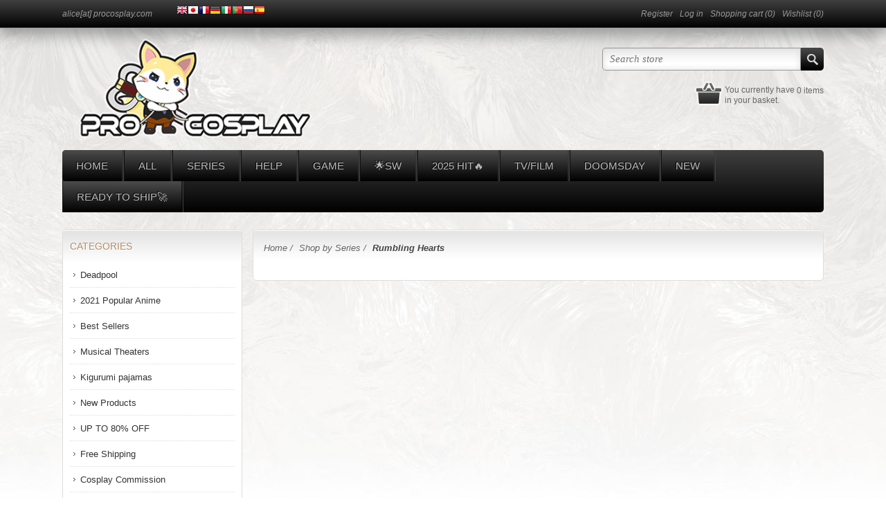

--- FILE ---
content_type: text/html; charset=utf-8
request_url: https://www.procosplay.com/rumbling-hearts-cosplay
body_size: 37349
content:
<!DOCTYPE html>
<html lang="en" class="html-category-page">
<head>
<title>Buy Cheap Rumbling Hearts Cosplay Costumes Online Cosplay Shop. - Best Profession Cosplay Costumes Online Shop</title>
<meta http-equiv="Content-type" content="text/html;charset=UTF-8" />
<meta name="description" content="Buy Cheap Rumbling Hearts Cosplay Costumes Online Cosplay Shop." />
<meta name="keywords" content="Cosplay Costumes,Cosplay Shop,Rumbling Hearts" />
<meta name="generator" content="nopCommerce" />
<meta name="viewport" content="width=device-width, initial-scale=1" />
<script async src="https://www.googletagmanager.com/gtag/js?id=AW-993219661"></script>
<script data-fixedscript="1">
  window.dataLayer = window.dataLayer || [];
  function gtag(){dataLayer.push(arguments);}
  gtag('js', new Date());
  gtag('config', 'AW-993219661');
gtag('set', {'user_id': '125742466'});

gtag('event', 'view_item_list', {
'items': [

]
});



</script>
<script>window.dataLayer =window.dataLayer ||[];dataLayer.push({'PageType':'CategoryPage','PageUrl':'https://www.procosplay.com/rumbling-hearts-cosplay','UserType':'Guest','email':'guest','CategoryID':'128','CategoryName':'Rumbling Hearts'
});</script>
<script>(function(w,d,s,l,i){w[l]=w[l]||[];w[l].push({'gtm.start':new Date().getTime(),event:'gtm.js'});var f=d.getElementsByTagName(s)[0],j=d.createElement(s),dl=l!='dataLayer'?'&l='+l:'';j.async=true;j.src='https://www.googletagmanager.com/gtm.js?id='+i+dl;f.parentNode.insertBefore(j,f);})(window,document,'script','dataLayer','GTM-5RSV4JQ');</script>
<script>var _gaq =_gaq ||[];_gaq.push(['_setAccount','UA-21978401-1']);_gaq.push(['_trackPageview']);(function() {var ga =document.createElement('script');ga.type ='text/javascript';ga.async =true;ga.src =('https:' ==document.location.protocol ?'https://ssl' :'http://www') + '.google-analytics.com/ga.js';var s =document.getElementsByTagName('script')[0];s.parentNode.insertBefore(ga,s);})();</script>
<script async src="https://www.googletagmanager.com/gtag/js?id=UA-251451167-1"></script>
<script>window.dataLayer =window.dataLayer ||[];function gtag(){dataLayer.push(arguments);}
gtag('js',new Date());gtag('config','UA-251451167-1');</script>
<script async src="https://www.googletagmanager.com/gtag/js?id=AW-11040302956"></script>
<script data-fixedscript="1">
  window.dataLayer = window.dataLayer || [];
  function gtag(){dataLayer.push(arguments);}
  gtag('js', new Date());
  gtag('config', 'AW-11040302956');

gtag('event', 'view_item_list', {
'items': [

]
});


</script>
<script>window.$zoho=window.$zoho ||{};$zoho.salesiq=$zoho.salesiq||{ready:function(){}}</script><script id="zsiqscript" src="https://salesiq.zohopublic.com.cn/widget?wc=siq4550416b58a332cb712ee202b512a4da6807f4868e42d4fe0df84110c3f9ba12" defer></script>
<script>!function(e){if(!window.pintrk){window.pintrk=function(){window.pintrk.queue.push(Array.prototype.slice.call(arguments))
};var n=window.pintrk;n.queue=[],n.version="3.0";var t=document.createElement("script");t.async=!0,t.src=e;var r=document.getElementsByTagName("script")[0];r.parentNode.insertBefore(t,r)
}
}("https://s.pinimg.com/ct/core.js");</script>
<link href="/Themes/Jewelry/Content/CSS/styles.css" rel="stylesheet" type="text/css" />
<link href="/Themes/Jewelry/Content/CSS/tables.css" rel="stylesheet" type="text/css" />
<link href="/Themes/Jewelry/Content/CSS/mobile.css" rel="stylesheet" type="text/css" />
<link href="/Themes/Jewelry/Content/CSS/480.css" rel="stylesheet" type="text/css" />
<link href="/Themes/Jewelry/Content/CSS/768.css" rel="stylesheet" type="text/css" />
<link href="/Themes/Jewelry/Content/CSS/980.css" rel="stylesheet" type="text/css" />
<link href="/Plugins/SevenSpikes.Nop.Plugins.SmartProductCollections/Themes/Jewelry/Content/SmartProductCollections.css" rel="stylesheet" type="text/css" />
<link href="/Plugins/SevenSpikes.Nop.Plugins.MegaMenu/Themes/Jewelry/Content/MegaMenu.css" rel="stylesheet" type="text/css" />
<link href="/Plugins/SevenSpikes.Nop.Plugins.ProductRibbons/Styles/Ribbons.common.css" rel="stylesheet" type="text/css" />
<link href="/Plugins/SevenSpikes.Nop.Plugins.ProductRibbons/Themes/Jewelry/Content/Ribbons.css" rel="stylesheet" type="text/css" />
<link href="/Plugins/SevenSpikes.Nop.Plugins.SalesCampaigns/Styles/SalesCampaigns.common.css" rel="stylesheet" type="text/css" />
<link href="/Plugins/SevenSpikes.Nop.Plugins.SalesCampaigns/Themes/Jewelry/Content/SalesCampaigns.css" rel="stylesheet" type="text/css" />
<link href="/Plugins/FoxNetSoft.NewsletterSubscription/Styles/styles.css" rel="stylesheet" type="text/css" />
<link href="/Themes/Jewelry/Content/css/theme.custom-1.css?v=0" rel="stylesheet" type="text/css" />
<link href="https://www.procosplay.com/blog/rss/2" rel="alternate" type="application/rss+xml" title="procosplay: Blog" />
</head>
<body>
<noscript><iframe src="https://www.googletagmanager.com/ns.html?id=GTM-5RSV4JQ" height="0" width="0" style="display:none;visibility:hidden"></iframe></noscript>
<script>!function (f,b,e,v,n,t,s) {if (f.fbq) return;n =f.fbq =function () {n.callMethod ?n.callMethod.apply(n,arguments) :n.queue.push(arguments)
};if (!f._fbq) f._fbq =n;n.push =n;n.loaded =!0;n.version ='2.0';n.queue =[];t =b.createElement(e);t.async =!0;t.src =v;s =b.getElementsByTagName(e)[0];s.parentNode.insertBefore(t,s)
}(window,document,'script','//connect.facebook.net/en_US/fbevents.js');fbq('init','800352297829090',{'external_id':125742466 });fbq('track','PageView');</script>
<noscript>
<img height="1" width="1" style="display:none" src="https://www.facebook.com/tr?id=800352297829090%&ev=PageView&noscript=1" />
</noscript>
<div class="ajax-loading-block-window" style="display: none">
</div>
<div id="dialog-notifications-success" title="Notification" style="display:none;">
</div>
<div id="dialog-notifications-error" title="Error" style="display:none;">
</div>
<div id="dialog-notifications-warning" title="Warning" style="display:none;">
</div>
<div id="bar-notification" class="bar-notification-container" data-close="Close">
</div>
<div class="header-line">
<div class="center">
<div class="header-contacts">
<span class="mail">alice[at] procosplay.com</span>
</div>
<div class="header-links-wrapper">
<div class="header-links">
<ul>
<li><a href="/register" class="ico-register">Register</a></li>
<li><a href="/login" class="ico-login">Log in</a></li>
<li id="topcartlink">
<a href="/cart" class="ico-cart">
<span class="cart-label">Shopping cart</span>
<span class="cart-qty">(0)</span>
</a>
</li>
<li>
<a href="/wishlist" class="ico-wishlist">
<span class="wishlist-label">Wishlist</span>
<span class="wishlist-qty">(0)</span>
</a>
</li>
</ul>
</div>
<div id="flyout-cart" class="flyout-cart">
<div class="mini-shopping-cart">
<div class="count">
You have no items in your shopping cart. </div>
</div>
</div>
</div>
<div class="header-selectors-wrapper">
<div class="translate_tabs" style="vertical-align: bottom;">
<a href="#" onclick="doGTranslate('en|en');return false;" title="English" class="gflag nturl" style="background-position:-0px -0px;"><img src="//gtranslate.net/flags/blank.png" height="16" width="16" alt="English" /></a><a href="#" onclick="doGTranslate('en|jp');return false;" title="Japan" class="gflag nturl" style="background-position:-700px -100px;"><img src="//gtranslate.net/flags/blank.png" height="16" width="16" alt="Japan" /></a><a href="#" onclick="doGTranslate('en|fr');return false;" title="French" class="gflag nturl" style="background-position:-200px -100px;"><img src="//gtranslate.net/flags/blank.png" height="16" width="16" alt="French" /></a><a href="#" onclick="doGTranslate('en|de');return false;" title="German" class="gflag nturl" style="background-position:-300px -100px;"><img src="//gtranslate.net/flags/blank.png" height="16" width="16" alt="German" /></a><a href="#" onclick="doGTranslate('en|it');return false;" title="Italian" class="gflag nturl" style="background-position:-600px -100px;"><img src="//gtranslate.net/flags/blank.png" height="16" width="16" alt="Italian" /></a><a href="#" onclick="doGTranslate('en|pt');return false;" title="Portuguese" class="gflag nturl" style="background-position:-300px -200px;"><img src="//gtranslate.net/flags/blank.png" height="16" width="16" alt="Portuguese" /></a><a href="#" onclick="doGTranslate('en|ru');return false;" title="Russian" class="gflag nturl" style="background-position:-500px -200px;"><img src="//gtranslate.net/flags/blank.png" height="16" width="16" alt="Russian" /></a><a href="#" onclick="doGTranslate('en|es');return false;" title="Spanish" class="gflag nturl" style="background-position:-600px -200px;"><img src="//gtranslate.net/flags/blank.png" height="16" width="16" alt="Spanish" /></a>
<style type="text/css"><!-- a.gflag{vertical-align:middle;font-size:16px;padding:1px 0;background-repeat:no-repeat;background-image:url(//gtranslate.net/flags/16.png);}a.gflag img{border:0;}a.gflag:hover{background-image:url(//gtranslate.net/flags/16a.png);}@media screen and (max-width:700px){.header-selectors-wrapper>div.translate_tabs{display:block;}}--></style>
<script type="text/javascript">function doGTranslate(lang_pair) {if (lang_pair.value)
lang_pair =lang_pair.value;if (lang_pair =='')
return;var lang =lang_pair.split('|')[1];if (lang =="jp") {window.location.href ="//www.procosplay.jp";return;}
var plang =location.hostname.split('.')[0];if (plang.length !=2 &&plang.toLowerCase() !='zh-cn' &&plang.toLowerCase() !='zh-tw')
plang ='en';location.href =location.protocol + '//' + (lang =='en' ?'' :lang + '.')
+ location.hostname.replace('www.','').replace(RegExp('^' + plang + '\\.'),'')
+ location.pathname + location.search;}
</script>
</div>
<style type="text/css"><!-- .translate_select{width:135px !important;}--></style>
<div class="currency-selector">
<select id="translateSelector" name="translateSelector" onchange="doGTranslate(this);"><option selected="selected" value="">Languages</option>
<option value="en|en">English</option>
<option value="en|jp">Japan</option>
<option value="en|ar">Arabic</option>
<option value="en|fr">French</option>
<option value="en|de">German</option>
<option value="en|hi">Hindi</option>
<option value="en|it">Italian</option>
<option value="en|ja">Japanese</option>
<option value="en|pt">Portuguese</option>
<option value="en|ru">Russian</option>
<option value="en|es">Spanish</option>
<option value="en|iw">Hebrew</option>
<option value="en|hy">Armenian</option>
</select>
</div>
</div>
</div>
</div>
<div class="master-wrapper-page">
<div class="master-wrapper-content">
<div class="header">
<div class="header-logo">
<a href="/" class="logo">
<img alt="procosplay" title="procosplay" src="https://www.procosplay.com/images/thumbs/0155561_newlogo.png" /></a>
</div>
<div class="search-box store-search-box">
<form method="get" id="small-search-box-form" action="/search">
<input type="text" class="search-box-text" id="small-searchterms" autocomplete="off" name="q" placeholder="Search store" aria-label="Search store" />
<input type="submit" class="button-1 search-box-button" value="Search"/>
</form>
</div>
<div class="header-basket-wrapper">
<div class="header-basket">
You currently have
<label>0 items</label>
<br />
in your basket.
</div>
</div>
</div>
<div class="header-menu">
<ul class="mega-menu" data-isRtlEnabled="false" data-enableClickForDropDown="false">
<li class=" has-sublist">
<a href="/" class="with-subcategories" title="Home"><span> Home</span></a>
<div class="plus-button"></div>
<div class="sublist-wrap">
<ul class="sublist">
<li class="back-button">
<span>back</span>
</li>
<li class=" ">
<a href="/best-sellers" class="" title="Best Sellers"><span> Best Sellers</span></a>
</li>
<li class=" ">
<a href="/newproducts" class="" title="New Products"><span> New Products</span></a>
</li>
</ul>
</div>
</li>
<li class=" has-sublist">
<a href="https://www.procosplay.com/Cate/Index" class="with-subcategories" title="All"><span> All</span></a>
<div class="plus-button"></div>
<div class="sublist-wrap">
<ul class="sublist">
<li class="back-button">
<span>back</span>
</li>
<li class=" ">
<a href="/free-shipping-2" class="" title="Free Shipping" target="_blank"><span> Free Shipping</span></a>
</li>
<li class=" ">
<a href="https://www.procosplay.com/cosplay-commission-2" class="" title="Cosplay Commission"><span> Cosplay Commission</span></a>
</li>
<li class=" ">
<a href="/cosplay-costumes" class="" title="Cosplay Costumes"><span> Cosplay Costumes</span></a>
</li>
<li class=" ">
<a href="/ready-to-ship" class="" title="READY TO SHIP&#x1F680;"><span> READY TO SHIP&#x1F680;</span></a>
</li>
<li class=" ">
<a href="/kids-cosplay-costumes" class="" title="Kids Cosplay"><span> Kids Cosplay</span></a>
</li>
<li class=" ">
<a href="/tvmv-cosplay" class="" title="TV&amp;MV&amp;Game Cosplay"><span> TV&amp;MV&amp;Game Cosplay</span></a>
</li>
<li class=" ">
<a href="/popular-zentai" class="" title="Popular Zentai"><span> Popular Zentai</span></a>
</li>
<li class=" has-sublist">
<a href="https://www.procosplay.com/anime-cosplay-costume" class="with-subcategories" title="Popular Anime"><span> Popular Anime</span></a>
<div class="plus-button"></div>
<div class="sublist-wrap">
<ul class="sublist">
<li class="back-button">
<span>back</span>
</li>
<li class=" ">
<a href="/the-legend-of-korra-cosplay" class="" title="Avatar"><span> Avatar</span></a>
</li>
<li class=" ">
<a href="/black-butler-cosplay" class="" title="Black Butler Cosplay"><span> Black Butler Cosplay</span></a>
</li>
<li class=" ">
<a href="/delicious-in-dungeon-3" class="" title="Delicious in Dungeon"><span> Delicious in Dungeon</span></a>
</li>
<li class=" ">
<a href="/dragon-ball-cosplay" class="" title="Dragon Ball cosplay"><span> Dragon Ball cosplay</span></a>
</li>
<li class=" ">
<a href="/my-hero-academia" class="" title="My Hero Academia"><span> My Hero Academia</span></a>
</li>
<li class=" ">
<a href="/sailor-moon-cosplay" class="" title="Sailor Moon Cosplay"><span> Sailor Moon Cosplay</span></a>
</li>
<li class=" ">
<a href="/spyfamily-2" class="" title="SPY&#xD7;FAMILY"><span> SPY&#xD7;FAMILY</span></a>
</li>
<li class=" ">
<a href="/the-last-attack" class="" title="The Last Attack"><span> The Last Attack</span></a>
</li>
</ul>
</div>
</li>
<li class=" ">
<a href="/cosplay-wigs" class="" title="Cosplay Wigs"><span> Cosplay Wigs</span></a>
</li>
<li class=" ">
<a href="/cosplay-shoes" class="" title="Cosplay Shoes"><span> Cosplay Shoes</span></a>
</li>
<li class=" ">
<a href="/cosplay-hoodies-2" class="" title="Cosplay Hoodies"><span> Cosplay Hoodies</span></a>
</li>
<li class=" ">
<a href="/swimsuit-bikini" class="" title="Swimsuit/Bikini"><span> Swimsuit/Bikini</span></a>
</li>
<li class=" ">
<a href="/other-2" class="" title="Other"><span> Other</span></a>
</li>
<li class=" ">
<a href="https://www.procosplay.com/Cate/Index" class="" title="All Products"><span> All Products</span></a>
</li>
</ul>
</div>
</li>
<li class=" has-sublist">
<a href="https://www.procosplay.com/Cate/Index" class="with-subcategories" title="Series"><span> Series</span></a>
<div class="plus-button"></div>
<div class="sublist-wrap">
<ul class="sublist">
<li class="back-button">
<span>back</span>
</li>
<li class=" ">
<a href="/bruce-wayne-cosplay-2" class="" title="Bruce Wayne Series&#x1F987;"><span> Bruce Wayne Series&#x1F987;</span></a>
</li>
<li class=" ">
<a href="/clark-kent-collection" class="" title="2025 Clark Kent Collection&#x1F4AA;"><span> 2025 Clark Kent Collection&#x1F4AA;</span></a>
</li>
<li class=" has-sublist">
<a href="/dc-costume-collection" class="with-subcategories" title="DC Costumes Collection"><span> DC Costumes Collection</span></a>
<div class="plus-button"></div>
<div class="sublist-wrap">
<ul class="sublist">
<li class="back-button">
<span>back</span>
</li>
<li class=" ">
<a href="https://www.procosplay.com/dc-costume-collection" class="" title="All Items"><span> All Items</span></a>
</li>
<li class=" ">
<a href="https://www.procosplay.com/arthur-curry" class="" title="Aquaman"><span> Aquaman</span></a>
</li>
<li class=" ">
<a href="/arkham-knight-2" class="" title="Arkham Knight"><span> Arkham Knight</span></a>
</li>
<li class=" ">
<a href="https://www.procosplay.com/black-adam" class="" title="Black Adam"><span> Black Adam</span></a>
</li>
<li class=" ">
<a href="https://www.procosplay.com/blue-beetle-2" class="" title="Blue Beetle"><span> Blue Beetle</span></a>
</li>
<li class=" ">
<a href="/bruce-wayne-cosplay-2" class="" title="Bruce Wayne Series&#x1F987;"><span> Bruce Wayne Series&#x1F987;</span></a>
</li>
<li class=" ">
<a href="https://www.procosplay.com/catwoman" class="" title="Catwoman"><span> Catwoman</span></a>
</li>
<li class=" ">
<a href="/clark-kent-collection" class="" title="2025 Clark Kent Collection&#x1F4AA;"><span> 2025 Clark Kent Collection&#x1F4AA;</span></a>
</li>
<li class=" ">
<a href="/dawn-of-justice-2" class="" title="Dawn of Justice"><span> Dawn of Justice</span></a>
</li>
<li class=" ">
<a href="/fury-of-the-gods-2" class="" title="Fury of the Gods"><span> Fury of the Gods</span></a>
</li>
<li class=" ">
<a href="/gotham-knights-2" class="" title="Gotham Knights"><span> Gotham Knights</span></a>
</li>
<li class=" ">
<a href="/green-arrow" class="" title="Green Arrow Cosplay"><span> Green Arrow Cosplay</span></a>
</li>
<li class=" ">
<a href="/justice-league" class="" title="Justice League"><span> Justice League</span></a>
</li>
<li class=" ">
<a href="/kara-danvers-kara-zor-el" class="" title="Kara Danvers (Kara Zor-El)"><span> Kara Danvers (Kara Zor-El)</span></a>
</li>
<li class=" ">
<a href="/nightwing-robin" class="" title="Nightwing/Robin"><span> Nightwing/Robin</span></a>
</li>
<li class=" ">
<a href="https://www.procosplay.com/search?q=peacemaker" class="" title="Peacemaker"><span> Peacemaker</span></a>
</li>
<li class=" ">
<a href="https://www.procosplay.com/riddler" class="" title="Riddle"><span> Riddle</span></a>
</li>
<li class=" ">
<a href="/the-dark-knight-2" class="" title="The Dark Knight"><span> The Dark Knight</span></a>
</li>
<li class=" ">
<a href="/the-flash" class="" title="The Flash"><span> The Flash</span></a>
</li>
<li class=" ">
<a href="/the-suicide-squad-2021-2" class="" title="The Suicide Squad 2021"><span> The Suicide Squad 2021</span></a>
</li>
<li class=" ">
<a href="/titans-2" class="" title="Titans"><span> Titans</span></a>
</li>
</ul>
</div>
</li>
<li class=" ">
<a href="/deadpool" class="" title="Deadpool and Wolverine"><span> Deadpool and Wolverine</span></a>
</li>
<li class=" ">
<a href="/disney-princess-dress" class="" title="Disney Princess Dress and Prince Outfit"><span> Disney Princess Dress and Prince Outfit</span></a>
</li>
<li class=" has-sublist">
<a href="/marvel-costumes-collection-2" class="with-subcategories" title="Marvel Costumes Collection"><span> Marvel Costumes Collection</span></a>
<div class="plus-button"></div>
<div class="sublist-wrap">
<ul class="sublist">
<li class="back-button">
<span>back</span>
</li>
<li class=" ">
<a href="https://www.procosplay.com/marvel-costumes-collection-2" class="" title="All Items"><span> All Items</span></a>
</li>
<li class=" ">
<a href="/agatha-all-along" class="" title="Agatha All Along"><span> Agatha All Along</span></a>
</li>
<li class=" ">
<a href="/ant-man-and-the-wasp-quantumania" class="" title="Ant-Man and the Wasp: Quantumania"><span> Ant-Man and the Wasp: Quantumania</span></a>
</li>
<li class=" ">
<a href="/black-panther" class="" title="Black Panther"><span> Black Panther</span></a>
</li>
<li class=" ">
<a href="/black-widow-cosplay-costume" class="" title="Black Widow Series"><span> Black Widow Series</span></a>
</li>
<li class=" ">
<a href="/captain-america" class="" title="Captain America"><span> Captain America</span></a>
</li>
<li class=" ">
<a href="/carol-danvers-series" class="" title="Carol Danvers Series"><span> Carol Danvers Series</span></a>
</li>
<li class=" ">
<a href="/daredevil-2" class="" title="Daredevil"><span> Daredevil</span></a>
</li>
<li class=" ">
<a href="/deadpool" class="" title="Deadpool and Wolverine"><span> Deadpool and Wolverine</span></a>
</li>
<li class=" ">
<a href="/doctor-strange-in-the-multiverse-of-madness-2" class="" title="Doctor Strange in the Multiverse of Madness"><span> Doctor Strange in the Multiverse of Madness</span></a>
</li>
<li class=" ">
<a href="/avengers-doomsday-2" class="" title="Doomsday"><span> Doomsday</span></a>
</li>
<li class=" ">
<a href="https://www.procosplay.com/fantastic-four-2" class="" title="Fantastic Four"><span> Fantastic Four</span></a>
</li>
<li class=" ">
<a href="/guardians-of-the-galaxy" class="" title="Guardians of the Galaxy"><span> Guardians of the Galaxy</span></a>
</li>
<li class=" ">
<a href="/hawkeye-2" class="" title="Hawkeye"><span> Hawkeye</span></a>
</li>
<li class=" ">
<a href="https://www.procosplay.com/avengers-infinity-war-2" class="" title="Infinity War"><span> Infinity War</span></a>
</li>
<li class=" ">
<a href="/iron-man-film" class="" title="Iron Man  Film"><span> Iron Man Film</span></a>
</li>
<li class=" ">
<a href="/loki-tv-series" class="" title="Loki (TV series)"><span> Loki (TV series)</span></a>
</li>
<li class=" ">
<a href="/miles-morales-2" class="" title="Miles Morales"><span> Miles Morales</span></a>
</li>
<li class=" ">
<a href="/moon-knight-2022" class="" title="Moon Knight 2022"><span> Moon Knight 2022</span></a>
</li>
<li class=" ">
<a href="/spider-man" class="" title="Peter Parker Series"><span> Peter Parker Series</span></a>
</li>
<li class=" ">
<a href="/rivals" class="" title="Rivals"><span> Rivals</span></a>
</li>
<li class=" ">
<a href="/the-avengers" class="" title="The Avengers"><span> The Avengers</span></a>
</li>
<li class=" ">
<a href="/the-dark-world-3" class="" title="The Dark World"><span> The Dark World</span></a>
</li>
<li class=" ">
<a href="/the-falcon-and-the-winter-soldier-2" class="" title="The Falcon and the Winter Soldier"><span> The Falcon and the Winter Soldier</span></a>
</li>
<li class=" ">
<a href="/the-new-era-what-if" class="" title="The New Era: What if..."><span> The New Era: What if...</span></a>
</li>
<li class=" ">
<a href="/thor-love-and-thunder-2" class="" title="Thor: Love and Thunder"><span> Thor: Love and Thunder</span></a>
</li>
<li class=" ">
<a href="/thunderbolts" class="" title="Thunderbolts&#x1F49A;"><span> Thunderbolts&#x1F49A;</span></a>
</li>
<li class=" ">
<a href="/wandavision" class="" title="WandaVision"><span> WandaVision</span></a>
</li>
<li class=" ">
<a href="/x-men" class="" title="X-Men"><span> X-Men</span></a>
</li>
<li class=" ">
<a href="/young-avengers-2" class="" title="Young Avengers"><span> Young Avengers</span></a>
</li>
</ul>
</div>
</li>
<li class=" has-sublist">
<a href="https://www.procosplay.com/spider-man" class="with-subcategories" title="Peter Parker&#x1F577;&#xFE0F; &gt;"><span> Peter Parker&#x1F577;&#xFE0F; &gt;</span></a>
<div class="plus-button"></div>
<div class="sublist-wrap">
<ul class="sublist">
<li class="back-button">
<span>back</span>
</li>
<li class=" ">
<a href="https://www.procosplay.com/spider-man" class="" title="ALL"><span> ALL</span></a>
</li>
<li class=" ">
<a href="/brand-new-day-2" class="" title="Brand New Day&#x1F525;"><span> Brand New Day&#x1F525;</span></a>
</li>
<li class=" ">
<a href="/gwen-stacy-2" class="" title="Gwen Stacy"><span> Gwen Stacy</span></a>
</li>
<li class=" ">
<a href="/miles-morales-2" class="" title="Miles Morales"><span> Miles Morales</span></a>
</li>
<li class=" ">
<a href="https://www.procosplay.com/amazing-peter-parker-cosplay-costume-c09221s" class="" title="Exclusive&#x2728;Handcrafted Custom Edition"><span> Exclusive&#x2728;Handcrafted Custom Edition</span></a>
</li>
<li class=" ">
<a href="/far-from-home-2" class="" title="Far From Home"><span> Far From Home</span></a>
</li>
<li class=" ">
<a href="/homecoming-2" class="" title="Homecoming"><span> Homecoming</span></a>
</li>
<li class=" ">
<a href="/peter-parker-hoodie" class="" title="Peter Parker Hoodie"><span> Peter Parker Hoodie</span></a>
</li>
<li class=" ">
<a href="/ps-game" class="" title="PS Game"><span> PS Game</span></a>
</li>
<li class=" ">
<a href="/spider-verse" class="" title="Spider-Verse"><span> Spider-Verse</span></a>
</li>
<li class=" ">
<a href="/the-amazing" class="" title="The AMAZING"><span> The AMAZING</span></a>
</li>
</ul>
</div>
</li>
<li class=" ">
<a href="/star-wars-films-series" class="" title="Star Wars Films Series"><span> Star Wars Films Series</span></a>
</li>
<li class=" ">
<a href="/sailor-moon-cosplay" class="" title="Sailor Moon Cosplay"><span> Sailor Moon Cosplay</span></a>
</li>
<li class=" ">
<a href="/the-boys-2" class="" title="The BOYS"><span> The BOYS</span></a>
</li>
<li class=" ">
<a href="/top-tier-cosplay-costume-collection" class="" title="Top-Tier Collection"><span> Top-Tier Collection</span></a>
</li>
<li class=" ">
<a href="/x-men" class="" title="X-Men"><span> X-Men</span></a>
</li>
</ul>
</div>
</li>
<li class=" has-sublist">
<a href="#" class="with-subcategories" title="Help"><span> Help</span></a>
<div class="plus-button"></div>
<div class="sublist-wrap">
<ul class="sublist">
<li class="back-button">
<span>back</span>
</li>
<li class=" ">
<a href="/contactus" class="" title="Sale"><span> Sale</span></a>
</li>
<li class=" ">
<a href="https://www.procosplay.com/procosplay-support" class="" title="Support" target="_blank"><span> Support</span></a>
</li>
<li class=" ">
<a href="/procosplay-vip-rewards" class="" title="ProCosplay VIP &amp; Rewards"><span> ProCosplay VIP &amp; Rewards</span></a>
</li>
<li class=" ">
<a href="/procosplay-vip" class="" title="ProCosplay VIP - FAQs"><span> ProCosplay VIP - FAQs</span></a>
</li>
</ul>
</div>
</li>
<li class=" has-sublist">
<a href="https://www.procosplay.com/2025-new-game-cosplay-costume" class="with-subcategories" title="Game"><span> Game</span></a>
<div class="plus-button"></div>
<div class="sublist-wrap">
<ul class="sublist">
<li class="back-button">
<span>back</span>
</li>
<li class=" ">
<a href="/2025-new-game-cosplay-costume" class="" title="2025 New Game"><span> 2025 New Game</span></a>
</li>
<li class=" ">
<a href="https://www.procosplay.com/the-best-games-of-2024" class="" title="2024 Popular Game"><span> 2024 Popular Game</span></a>
</li>
<li class=" ">
<a href="/alice-madness-returns-cosplay" class="" title="Alice: Madness Returns Cosplay"><span> Alice: Madness Returns Cosplay</span></a>
</li>
<li class=" ">
<a href="/apex-legends" class="" title="Apex Legends"><span> Apex Legends</span></a>
</li>
<li class=" ">
<a href="https://www.procosplay.com/arknights" class="" title="Arknights"><span> Arknights</span></a>
</li>
<li class=" ">
<a href="/baldurs-gate" class="" title="Baldur&#x27;s Gate"><span> Baldur&#x27;s Gate</span></a>
</li>
<li class=" ">
<a href="/black-myth-wukong" class="" title="Black Myth: Wukong"><span> Black Myth: Wukong</span></a>
</li>
<li class=" ">
<a href="/bloodborne-2" class="" title="Bloodborne"><span> Bloodborne</span></a>
</li>
<li class=" ">
<a href="/clair-obscurexpedition-33-2" class="" title="Clair Obscur: Expedition 33"><span> Clair Obscur: Expedition 33</span></a>
</li>
<li class=" ">
<a href="/cyberpunk-2" class="" title="Cyberpunk"><span> Cyberpunk</span></a>
</li>
<li class=" ">
<a href="/dark-souls-3-2" class="" title="Dark Souls 3"><span> Dark Souls 3</span></a>
</li>
<li class=" ">
<a href="/devil-may-cry" class="" title="Devil May Cry"><span> Devil May Cry</span></a>
</li>
<li class=" ">
<a href="/dragons-dogma" class="" title="Dragon&#x27;s Dogma"><span> Dragon&#x27;s Dogma</span></a>
</li>
<li class=" ">
<a href="https://www.procosplay.com/dungeons-dragons-honor-among-thieves-edgin-cosplay-costume-c07435" class="" title="Dungeons &amp; Dragons"><span> Dungeons &amp; Dragons</span></a>
</li>
<li class=" ">
<a href="/ezio" class="" title="Ezio"><span> Ezio</span></a>
</li>
<li class=" ">
<a href="/final-fantasy-cosplay" class="" title="Final Fantasy Cosplay"><span> Final Fantasy Cosplay</span></a>
</li>
<li class=" ">
<a href="/game-identity-v-2" class="" title="Game Identity V"><span> Game Identity V</span></a>
</li>
<li class=" ">
<a href="https://www.procosplay.com/rivals" class="" title="Game Rivals 2025&#x1F525;"><span> Game Rivals 2025&#x1F525;</span></a>
</li>
<li class=" ">
<a href="/genshin-impact-cosplay" class="" title="Genshin Impact"><span> Genshin Impact</span></a>
</li>
<li class=" ">
<a href="/god-of-war-ragnarok-2" class="" title="God of War: Ragnarok"><span> God of War: Ragnarok</span></a>
</li>
<li class=" ">
<a href="/honkai-impact-3" class="" title="Honkai Impact 3"><span> Honkai Impact 3</span></a>
</li>
<li class=" ">
<a href="/honkai-star-rail" class="" title="Honkai: Star Rail"><span> Honkai: Star Rail</span></a>
</li>
<li class=" ">
<a href="/mortal-kombat-2" class="" title="Mortal Kombat"><span> Mortal Kombat</span></a>
</li>
<li class=" ">
<a href="/nikke-the-goddess-of-victory" class="" title="NIKKE: The Goddess of Victory"><span> NIKKE: The Goddess of Victory</span></a>
</li>
<li class=" ">
<a href="https://www.procosplay.com/nu-carnival" class="" title="NU: Carnival"><span> NU: Carnival</span></a>
</li>
<li class=" ">
<a href="https://www.procosplay.com/outlaws" class="" title="Outlaws"><span> Outlaws</span></a>
</li>
<li class=" ">
<a href="/princess-peach-showtime" class="" title="Princess Peach: Showtime"><span> Princess Peach: Showtime</span></a>
</li>
<li class=" ">
<a href="/team-fortress-cosplay" class="" title="Team Fortress Cosplay"><span> Team Fortress Cosplay</span></a>
</li>
<li class=" ">
<a href="https://www.procosplay.com/the-last-of-us" class="" title="The Last of Us"><span> The Last of Us</span></a>
</li>
<li class=" ">
<a href="/the-legend-of-zelda-cosplay" class="" title="The Legend of Zelda Cosplay"><span> The Legend of Zelda Cosplay</span></a>
</li>
<li class=" ">
<a href="https://www.procosplay.com/the-witcher-4" class="" title="The Witcher"><span> The Witcher</span></a>
</li>
<li class=" ">
<a href="/wuthering-waves" class="" title="Wuthering Waves"><span> Wuthering Waves</span></a>
</li>
<li class=" ">
<a href="/zenless-zone-zero" class="" title="Zenless Zone Zero"><span> Zenless Zone Zero</span></a>
</li>
</ul>
</div>
</li>
<li class=" has-sublist">
<a href="https://www.procosplay.com/star-wars-films-series" class="with-subcategories" title="&#x1F31F;SW"><span> &#x1F31F;SW</span></a>
<div class="plus-button"></div>
<div class="sublist-wrap">
<ul class="sublist">
<li class="back-button">
<span>back</span>
</li>
<li class=" ">
<a href="https://www.procosplay.com/star-wars-films-series" class="" title="All Items"><span> All Items</span></a>
</li>
<li class=" ">
<a href="/anakin-skywalker-2" class="" title="Anakin Skywalker"><span> Anakin Skywalker</span></a>
</li>
<li class=" ">
<a href="/andor" class="" title="Andor"><span> Andor</span></a>
</li>
<li class=" ">
<a href="https://www.procosplay.com/cal-kestis" class="" title="Cal Kestis"><span> Cal Kestis</span></a>
</li>
<li class=" ">
<a href="https://www.procosplay.com/darth-maul" class="" title="Darth Maul"><span> Darth Maul</span></a>
</li>
<li class=" ">
<a href="https://www.procosplay.com/darth-revan" class="" title="Darth Revan"><span> Darth Revan</span></a>
</li>
<li class=" ">
<a href="/han-solo-2" class="" title="Han Solo"><span> Han Solo</span></a>
</li>
<li class=" ">
<a href="/kylo-ren-ben-solo" class="" title="Kylo Ren (Ben Solo)"><span> Kylo Ren (Ben Solo)</span></a>
</li>
<li class=" ">
<a href="/leia-organa" class="" title="Leia Organa"><span> Leia Organa</span></a>
</li>
<li class=" ">
<a href="https://www.procosplay.com/luke-skywalker" class="" title="Luke Skywalker"><span> Luke Skywalker</span></a>
</li>
<li class=" ">
<a href="/star-wars-obi-wan-kenobi-series" class="" title="Obi-Wan Kenobi Series"><span> Obi-Wan Kenobi Series</span></a>
</li>
<li class=" ">
<a href="https://www.procosplay.com/outlaws" class="" title="Outlaws"><span> Outlaws</span></a>
</li>
<li class=" ">
<a href="/padm%C3%A9-amidala-2" class="" title="Padm&#xE9; Amidala"><span> Padm&#xE9; Amidala</span></a>
</li>
<li class=" ">
<a href="https://www.procosplay.com/rey" class="" title="Rey Skywalker"><span> Rey Skywalker</span></a>
</li>
<li class=" ">
<a href="/star-wars-rogue-one-a-story" class="" title="Rogue One: A Star Wars Story"><span> Rogue One: A Star Wars Story</span></a>
</li>
<li class=" ">
<a href="https://www.procosplay.com/skeletons" class="" title="Skeleton Crew"><span> Skeleton Crew</span></a>
</li>
<li class=" ">
<a href="/star-wars-ahsoka-series" class="" title="Star Wars: Ahsoka"><span> Star Wars: Ahsoka</span></a>
</li>
<li class=" ">
<a href="/20th-episode-iii-revenge-of-the-sith" class="" title="Star Wars Episode III - Revenge of the Sith"><span> Star Wars Episode III - Revenge of the Sith</span></a>
</li>
<li class=" ">
<a href="/episode-iv-a-new-hope" class="" title="Star Wars Episode IV - A New Hope"><span> Star Wars Episode IV - A New Hope</span></a>
</li>
<li class=" ">
<a href="/the-empire-strikes-back-2" class="" title="Star Wars Episode V - The Empire Strikes Back"><span> Star Wars Episode V - The Empire Strikes Back</span></a>
</li>
<li class=" ">
<a href="/star-wars-films-series" class="" title="Star Wars Films Series"><span> Star Wars Films Series</span></a>
</li>
<li class=" ">
<a href="/star-wars-jedi-fallen-order" class="" title="Star Wars Jedi: Fallen Order"><span> Star Wars Jedi: Fallen Order</span></a>
</li>
<li class=" ">
<a href="/star-wars-prequel-trilogy" class="" title="Star Wars Prequel Trilogy (Episode I-II-III)"><span> Star Wars Prequel Trilogy (Episode I-II-III)</span></a>
</li>
<li class=" ">
<a href="/star-wars-sequel-trilogy-episode-vii-viii-ix" class="" title="Star Wars Sequel Trilogy (Episode VII-VIII-IX)"><span> Star Wars Sequel Trilogy (Episode VII-VIII-IX)</span></a>
</li>
<li class=" ">
<a href="/the-acolyte" class="" title="Star Wars: The Acolyte"><span> Star Wars: The Acolyte</span></a>
</li>
<li class=" ">
<a href="/star-wars-the-clone-wars-2" class="" title="Star Wars: The Clone Wars"><span> Star Wars: The Clone Wars</span></a>
</li>
<li class=" ">
<a href="/the-book-of-boba-fett-2" class="" title="The Book of Boba Fett"><span> The Book of Boba Fett</span></a>
</li>
<li class=" ">
<a href="/the-mandalorian-2" class="" title="The Mandalorian"><span> The Mandalorian</span></a>
</li>
</ul>
</div>
</li>
<li class=" has-sublist">
<a href="https://www.procosplay.com/2025-new-hit-cosplay-costume" class="with-subcategories" title="2025 Hit&#x1F525;"><span> 2025 Hit&#x1F525;</span></a>
<div class="plus-button"></div>
<div class="sublist-wrap">
<ul class="sublist">
<li class="back-button">
<span>back</span>
</li>
<li class=" ">
<a href="https://www.procosplay.com/2025-new-hit-cosplay-costume" class="" title="2025 Hit&#x1F525;"><span> 2025 Hit&#x1F525;</span></a>
</li>
<li class=" ">
<a href="/20th-episode-iii-revenge-of-the-sith" class="" title="Star Wars Episode III - Revenge of the Sith"><span> Star Wars Episode III - Revenge of the Sith</span></a>
</li>
<li class=" ">
<a href="/andor" class="" title="Andor"><span> Andor</span></a>
</li>
<li class=" ">
<a href="/agatha-all-along" class="" title="Agatha All Along"><span> Agatha All Along</span></a>
</li>
<li class=" ">
<a href="/brand-new-day-2" class="" title="Brand New Day&#x1F525;"><span> Brand New Day&#x1F525;</span></a>
</li>
<li class=" ">
<a href="https://www.procosplay.com/captain-america" class="" title="Captain America: Brave New World"><span> Captain America: Brave New World</span></a>
</li>
<li class=" ">
<a href="/clair-obscurexpedition-33-2" class="" title="Clair Obscur: Expedition 33"><span> Clair Obscur: Expedition 33</span></a>
</li>
<li class=" ">
<a href="/clark-kent-collection" class="" title="2025 Clark Kent Collection&#x1F4AA;"><span> 2025 Clark Kent Collection&#x1F4AA;</span></a>
</li>
<li class=" ">
<a href="https://www.procosplay.com/search?q=kara" class="" title="2026 Kara Zor-El/Kara Danvers&#x1F9B8;&#x200D;&#x2640;&#xFE0F;"><span> 2026 Kara Zor-El/Kara Danvers&#x1F9B8;&#x200D;&#x2640;&#xFE0F;</span></a>
</li>
<li class=" ">
<a href="/daredevil-2" class="" title="Daredevil"><span> Daredevil</span></a>
</li>
<li class=" ">
<a href="/devil-may-cry" class="" title="Devil May Cry"><span> Devil May Cry</span></a>
</li>
<li class=" ">
<a href="/avengers-doomsday-2" class="" title="Doomsday"><span> Doomsday</span></a>
</li>
<li class=" ">
<a href="/fantastic-four-2" class="" title="Fantastic Four&#x1F525;"><span> Fantastic Four&#x1F525;</span></a>
</li>
<li class=" ">
<a href="/gambit-2" class="" title="Gambit"><span> Gambit</span></a>
</li>
<li class=" ">
<a href="https://www.procosplay.com/wizard" class="" title="Glin &amp; Elphie"><span> Glin &amp; Elphie</span></a>
</li>
<li class=" ">
<a href="https://www.procosplay.com/how-to-train-your-dragon" class="" title="How to Train Your Dragon"><span> How to Train Your Dragon</span></a>
</li>
<li class=" ">
<a href="/invincible-2" class="" title="Invincible"><span> Invincible</span></a>
</li>
<li class=" ">
<a href="https://www.procosplay.com/kpopular-devil-hounding" class="" title="Kp0p  Demon&#x2011;Themed Boy &amp; Girl Group"><span> Kp0p Demon&#x2011;Themed Boy &amp; Girl Group</span></a>
</li>
<li class=" ">
<a href="/my-hero-academia" class="" title="My Hero Academia"><span> My Hero Academia</span></a>
</li>
<li class=" ">
<a href="https://www.procosplay.com/m3gan" class="" title="M3gan"><span> M3gan</span></a>
</li>
<li class=" ">
<a href="/moana" class="" title="Moana 2"><span> Moana 2</span></a>
</li>
<li class=" ">
<a href="/nightwing-robin" class="" title="Nightwing/Robin"><span> Nightwing/Robin</span></a>
</li>
<li class=" ">
<a href="https://www.procosplay.com/search?q=peacemaker" class="" title="Peacemaker"><span> Peacemaker</span></a>
</li>
<li class=" ">
<a href="/spider-man" class="" title="Peter Parker Series"><span> Peter Parker Series</span></a>
</li>
<li class=" ">
<a href="/rivals" class="" title="Rivals"><span> Rivals</span></a>
</li>
<li class=" ">
<a href="https://www.procosplay.com/six-the-musical-cast-anne-boleyn-cosplay-costume-c08280" class="" title="Six the Musical"><span> Six the Musical</span></a>
</li>
<li class=" ">
<a href="/snow-white-2" class="" title="Snow White"><span> Snow White</span></a>
</li>
<li class=" ">
<a href="/the-boys-2" class="" title="The BOYS"><span> The BOYS</span></a>
</li>
<li class=" ">
<a href="/the-falcon-and-the-winter-soldier-2" class="" title="The Falcon and the Winter Soldier"><span> The Falcon and the Winter Soldier</span></a>
</li>
<li class=" ">
<a href="/thunderbolts" class="" title="Thunderbolts&#x1F49A;"><span> Thunderbolts&#x1F49A;</span></a>
</li>
<li class=" ">
<a href="/venom-2" class="" title="Venom"><span> Venom</span></a>
</li>
<li class=" ">
<a href="/wednesday" class="" title="Wednesday"><span> Wednesday</span></a>
</li>
<li class=" ">
<a href="/justice-league" class="" title="Justice League"><span> Justice League</span></a>
</li>
<li class=" ">
<a href="/zootopia-2" class="" title="Zootopia"><span> Zootopia</span></a>
</li>
</ul>
</div>
</li>
<li class=" has-sublist">
<a href="https://www.procosplay.com/2024s-cinematic-icons" class="with-subcategories" title="TV/FILM"><span> TV/FILM</span></a>
<div class="plus-button"></div>
<div class="sublist-wrap">
<ul class="sublist">
<li class="back-button">
<span>back</span>
</li>
<li class=" ">
<a href="/2024s-cinematic-icons" class="" title="2024&#x27;s TV/Cinematic&#x1F4A5;"><span> 2024&#x27;s TV/Cinematic&#x1F4A5;</span></a>
</li>
<li class=" ">
<a href="/spooky-cosplay-ideas-2024" class="" title="The Most Popular Spooky Cosplay Ideas 2024"><span> The Most Popular Spooky Cosplay Ideas 2024</span></a>
</li>
<li class=" ">
<a href="/ant-man-and-the-wasp-quantumania" class="" title="Ant-Man and the Wasp: Quantumania"><span> Ant-Man and the Wasp: Quantumania</span></a>
</li>
<li class=" ">
<a href="/avatar-the-last-airbender-2" class="" title="Avatar: The Last Airbender"><span> Avatar: The Last Airbender</span></a>
</li>
<li class=" ">
<a href="/beetlejuice-beetlejuice-2" class="" title="Beetlejuice Beetlejuice"><span> Beetlejuice Beetlejuice</span></a>
</li>
<li class=" ">
<a href="/black-panther" class="" title="Black Panther"><span> Black Panther</span></a>
</li>
<li class=" ">
<a href="/bruce-wayne-cosplay-2" class="" title="Bruce Wayne Series&#x1F987;"><span> Bruce Wayne Series&#x1F987;</span></a>
</li>
<li class=" ">
<a href="/deadpool" class="" title="Deadpool and Wolverine"><span> Deadpool and Wolverine</span></a>
</li>
<li class=" ">
<a href="/furiosa-a-mad-max-saga" class="" title="Furiosa: A Mad Max Saga"><span> Furiosa: A Mad Max Saga</span></a>
</li>
<li class=" ">
<a href="/guardians-of-the-galaxy-vol-3-2" class="" title="Guardians of the Galaxy Vol. 3"><span> Guardians of the Galaxy Vol. 3</span></a>
</li>
<li class=" ">
<a href="/hazbin-hotel" class="" title="Hazbin Hotel"><span> Hazbin Hotel</span></a>
</li>
<li class=" ">
<a href="/house-targaryen" class="" title="House Targaryen"><span> House Targaryen</span></a>
</li>
<li class=" ">
<a href="/indiana-jones-2" class="" title="Indiana Jones"><span> Indiana Jones</span></a>
</li>
<li class=" ">
<a href="/loki-tv-series" class="" title="Loki (TV series)"><span> Loki (TV series)</span></a>
</li>
<li class=" ">
<a href="/peter-pan-wendy" class="" title="Peter Pan &amp; Wendy"><span> Peter Pan &amp; Wendy</span></a>
</li>
<li class=" ">
<a href="/pirates-of-the-caribbean-2" class="" title="Pirates of the Caribbean"><span> Pirates of the Caribbean</span></a>
</li>
<li class=" ">
<a href="/power-rangers-2" class="" title="Power Rangers"><span> Power Rangers</span></a>
</li>
<li class=" ">
<a href="/poor-things" class="" title="Poor Things"><span> Poor Things</span></a>
</li>
<li class=" ">
<a href="/the-acolyte" class="" title="Star Wars: The Acolyte"><span> Star Wars: The Acolyte</span></a>
</li>
<li class=" ">
<a href="/the-avengers-4" class="" title="The Avengers"><span> The Avengers</span></a>
</li>
<li class=" ">
<a href="/the-flash" class="" title="The Flash"><span> The Flash</span></a>
</li>
<li class=" ">
<a href="/the-boys-2" class="" title="The BOYS"><span> The BOYS</span></a>
</li>
<li class=" ">
<a href="/what-if" class="" title="What if...?"><span> What if...?</span></a>
</li>
<li class=" ">
<a href="/wish-2" class="" title="Wish(film)"><span> Wish(film)</span></a>
</li>
<li class=" ">
<a href="https://www.procosplay.com/charlie-and-the-chocolate-factory-2" class="" title="Wonka Chocolate Factory"><span> Wonka Chocolate Factory</span></a>
</li>
<li class=" ">
<a href="/x-men" class="" title="X-Men"><span> X-Men</span></a>
</li>
</ul>
</div>
</li>
<li class=" ">
<a href="/avengers-doomsday-2" class="" title="Doomsday"><span> Doomsday</span></a>
</li>
<li class=" has-sublist">
<a href="https://www.procosplay.com/newproducts" class="with-subcategories" title="New"><span> New</span></a>
<div class="plus-button"></div>
<div class="sublist-wrap">
<ul class="sublist">
<li class="back-button">
<span>back</span>
</li>
<li class=" has-sublist">
<a href="https://www.procosplay.com/newproducts" class="with-subcategories" title="2025 New &gt;"><span> 2025 New &gt;</span></a>
<div class="plus-button"></div>
<div class="sublist-wrap">
<ul class="sublist">
<li class="back-button">
<span>back</span>
</li>
<li class=" ">
<a href="/2025-january-new" class="" title="2025 January New"><span> 2025 January New</span></a>
</li>
<li class=" ">
<a href="/2025-february-new" class="" title="2025 February New"><span> 2025 February New</span></a>
</li>
<li class=" ">
<a href="/2025-march-new" class="" title="2025 March New"><span> 2025 March New</span></a>
</li>
<li class=" ">
<a href="/2025-april-new" class="" title="2025 April New"><span> 2025 April New</span></a>
</li>
<li class=" ">
<a href="/2025-may-new" class="" title="2025 May New"><span> 2025 May New</span></a>
</li>
<li class=" ">
<a href="/2025-june-new" class="" title="2025 June New"><span> 2025 June New</span></a>
</li>
<li class=" ">
<a href="/2025-july-new" class="" title="2025 July New"><span> 2025 July New</span></a>
</li>
<li class=" ">
<a href="/2025-august-new" class="" title="2025 August New"><span> 2025 August New</span></a>
</li>
<li class=" ">
<a href="/2025-september-new" class="" title="2025 September New"><span> 2025 September New</span></a>
</li>
<li class=" ">
<a href="/2025-october-new" class="" title="2025 October New"><span> 2025 October New</span></a>
</li>
<li class=" ">
<a href="/2025-november-new" class="" title="2025 November New"><span> 2025 November New</span></a>
</li>
<li class=" ">
<a href="/2025-december-new" class="" title="2025 December New"><span> 2025 December New</span></a>
</li>
</ul>
</div>
</li>
</ul>
</div>
</li>
<li class=" has-sublist">
<a href="/ready-to-ship" class="with-subcategories" title="READY TO SHIP&#x1F680;"><span> READY TO SHIP&#x1F680;</span></a>
<div class="plus-button"></div>
<div class="sublist-wrap">
<ul class="sublist">
<li class="back-button">
<span>back</span>
</li>
<li class=" ">
<a href="/ready-to-ship" class="" title="READY TO SHIP&#x1F680;"><span> READY TO SHIP&#x1F680;</span></a>
</li>
<li class=" ">
<a href="/flash-sale-2024" class="" title="Flash Sale &#x1F973;Up to 50% OFF"><span> Flash Sale &#x1F973;Up to 50% OFF</span></a>
</li>
</ul>
</div>
</li>
</ul>
<div class="menu-title"><span>Menu</span></div>
<ul class="mega-menu-responsive">
<li class=" has-sublist">
<a href="/" class="with-subcategories" title="Home"><span> Home</span></a>
<div class="plus-button"></div>
<div class="sublist-wrap">
<ul class="sublist">
<li class="back-button">
<span>back</span>
</li>
<li class=" ">
<a href="/best-sellers" class="" title="Best Sellers"><span> Best Sellers</span></a>
</li>
<li class=" ">
<a href="/newproducts" class="" title="New Products"><span> New Products</span></a>
</li>
</ul>
</div>
</li>
<li class=" has-sublist">
<a href="https://www.procosplay.com/Cate/Index" class="with-subcategories" title="All"><span> All</span></a>
<div class="plus-button"></div>
<div class="sublist-wrap">
<ul class="sublist">
<li class="back-button">
<span>back</span>
</li>
<li class=" ">
<a href="/free-shipping-2" class="" title="Free Shipping" target="_blank"><span> Free Shipping</span></a>
</li>
<li class=" ">
<a href="https://www.procosplay.com/cosplay-commission-2" class="" title="Cosplay Commission"><span> Cosplay Commission</span></a>
</li>
<li class=" ">
<a href="/cosplay-costumes" class="" title="Cosplay Costumes"><span> Cosplay Costumes</span></a>
</li>
<li class=" ">
<a href="/ready-to-ship" class="" title="READY TO SHIP&#x1F680;"><span> READY TO SHIP&#x1F680;</span></a>
</li>
<li class=" ">
<a href="/kids-cosplay-costumes" class="" title="Kids Cosplay"><span> Kids Cosplay</span></a>
</li>
<li class=" ">
<a href="/tvmv-cosplay" class="" title="TV&amp;MV&amp;Game Cosplay"><span> TV&amp;MV&amp;Game Cosplay</span></a>
</li>
<li class=" ">
<a href="/popular-zentai" class="" title="Popular Zentai"><span> Popular Zentai</span></a>
</li>
<li class=" has-sublist">
<a href="https://www.procosplay.com/anime-cosplay-costume" class="with-subcategories" title="Popular Anime"><span> Popular Anime</span></a>
<div class="plus-button"></div>
<div class="sublist-wrap">
<ul class="sublist">
<li class="back-button">
<span>back</span>
</li>
<li class=" ">
<a href="/the-legend-of-korra-cosplay" class="" title="Avatar"><span> Avatar</span></a>
</li>
<li class=" ">
<a href="/black-butler-cosplay" class="" title="Black Butler Cosplay"><span> Black Butler Cosplay</span></a>
</li>
<li class=" ">
<a href="/delicious-in-dungeon-3" class="" title="Delicious in Dungeon"><span> Delicious in Dungeon</span></a>
</li>
<li class=" ">
<a href="/dragon-ball-cosplay" class="" title="Dragon Ball cosplay"><span> Dragon Ball cosplay</span></a>
</li>
<li class=" ">
<a href="/my-hero-academia" class="" title="My Hero Academia"><span> My Hero Academia</span></a>
</li>
<li class=" ">
<a href="/sailor-moon-cosplay" class="" title="Sailor Moon Cosplay"><span> Sailor Moon Cosplay</span></a>
</li>
<li class=" ">
<a href="/spyfamily-2" class="" title="SPY&#xD7;FAMILY"><span> SPY&#xD7;FAMILY</span></a>
</li>
<li class=" ">
<a href="/the-last-attack" class="" title="The Last Attack"><span> The Last Attack</span></a>
</li>
</ul>
</div>
</li>
<li class=" ">
<a href="/cosplay-wigs" class="" title="Cosplay Wigs"><span> Cosplay Wigs</span></a>
</li>
<li class=" ">
<a href="/cosplay-shoes" class="" title="Cosplay Shoes"><span> Cosplay Shoes</span></a>
</li>
<li class=" ">
<a href="/cosplay-hoodies-2" class="" title="Cosplay Hoodies"><span> Cosplay Hoodies</span></a>
</li>
<li class=" ">
<a href="/swimsuit-bikini" class="" title="Swimsuit/Bikini"><span> Swimsuit/Bikini</span></a>
</li>
<li class=" ">
<a href="/other-2" class="" title="Other"><span> Other</span></a>
</li>
<li class=" ">
<a href="https://www.procosplay.com/Cate/Index" class="" title="All Products"><span> All Products</span></a>
</li>
</ul>
</div>
</li>
<li class=" has-sublist">
<a href="https://www.procosplay.com/Cate/Index" class="with-subcategories" title="Series"><span> Series</span></a>
<div class="plus-button"></div>
<div class="sublist-wrap">
<ul class="sublist">
<li class="back-button">
<span>back</span>
</li>
<li class=" ">
<a href="/bruce-wayne-cosplay-2" class="" title="Bruce Wayne Series&#x1F987;"><span> Bruce Wayne Series&#x1F987;</span></a>
</li>
<li class=" ">
<a href="/clark-kent-collection" class="" title="2025 Clark Kent Collection&#x1F4AA;"><span> 2025 Clark Kent Collection&#x1F4AA;</span></a>
</li>
<li class=" has-sublist">
<a href="/dc-costume-collection" class="with-subcategories" title="DC Costumes Collection"><span> DC Costumes Collection</span></a>
<div class="plus-button"></div>
<div class="sublist-wrap">
<ul class="sublist">
<li class="back-button">
<span>back</span>
</li>
<li class=" ">
<a href="https://www.procosplay.com/dc-costume-collection" class="" title="All Items"><span> All Items</span></a>
</li>
<li class=" ">
<a href="https://www.procosplay.com/arthur-curry" class="" title="Aquaman"><span> Aquaman</span></a>
</li>
<li class=" ">
<a href="/arkham-knight-2" class="" title="Arkham Knight"><span> Arkham Knight</span></a>
</li>
<li class=" ">
<a href="https://www.procosplay.com/black-adam" class="" title="Black Adam"><span> Black Adam</span></a>
</li>
<li class=" ">
<a href="https://www.procosplay.com/blue-beetle-2" class="" title="Blue Beetle"><span> Blue Beetle</span></a>
</li>
<li class=" ">
<a href="/bruce-wayne-cosplay-2" class="" title="Bruce Wayne Series&#x1F987;"><span> Bruce Wayne Series&#x1F987;</span></a>
</li>
<li class=" ">
<a href="https://www.procosplay.com/catwoman" class="" title="Catwoman"><span> Catwoman</span></a>
</li>
<li class=" ">
<a href="/clark-kent-collection" class="" title="2025 Clark Kent Collection&#x1F4AA;"><span> 2025 Clark Kent Collection&#x1F4AA;</span></a>
</li>
<li class=" ">
<a href="/dawn-of-justice-2" class="" title="Dawn of Justice"><span> Dawn of Justice</span></a>
</li>
<li class=" ">
<a href="/fury-of-the-gods-2" class="" title="Fury of the Gods"><span> Fury of the Gods</span></a>
</li>
<li class=" ">
<a href="/gotham-knights-2" class="" title="Gotham Knights"><span> Gotham Knights</span></a>
</li>
<li class=" ">
<a href="/green-arrow" class="" title="Green Arrow Cosplay"><span> Green Arrow Cosplay</span></a>
</li>
<li class=" ">
<a href="/justice-league" class="" title="Justice League"><span> Justice League</span></a>
</li>
<li class=" ">
<a href="/kara-danvers-kara-zor-el" class="" title="Kara Danvers (Kara Zor-El)"><span> Kara Danvers (Kara Zor-El)</span></a>
</li>
<li class=" ">
<a href="/nightwing-robin" class="" title="Nightwing/Robin"><span> Nightwing/Robin</span></a>
</li>
<li class=" ">
<a href="https://www.procosplay.com/search?q=peacemaker" class="" title="Peacemaker"><span> Peacemaker</span></a>
</li>
<li class=" ">
<a href="https://www.procosplay.com/riddler" class="" title="Riddle"><span> Riddle</span></a>
</li>
<li class=" ">
<a href="/the-dark-knight-2" class="" title="The Dark Knight"><span> The Dark Knight</span></a>
</li>
<li class=" ">
<a href="/the-flash" class="" title="The Flash"><span> The Flash</span></a>
</li>
<li class=" ">
<a href="/the-suicide-squad-2021-2" class="" title="The Suicide Squad 2021"><span> The Suicide Squad 2021</span></a>
</li>
<li class=" ">
<a href="/titans-2" class="" title="Titans"><span> Titans</span></a>
</li>
</ul>
</div>
</li>
<li class=" ">
<a href="/deadpool" class="" title="Deadpool and Wolverine"><span> Deadpool and Wolverine</span></a>
</li>
<li class=" ">
<a href="/disney-princess-dress" class="" title="Disney Princess Dress and Prince Outfit"><span> Disney Princess Dress and Prince Outfit</span></a>
</li>
<li class=" has-sublist">
<a href="/marvel-costumes-collection-2" class="with-subcategories" title="Marvel Costumes Collection"><span> Marvel Costumes Collection</span></a>
<div class="plus-button"></div>
<div class="sublist-wrap">
<ul class="sublist">
<li class="back-button">
<span>back</span>
</li>
<li class=" ">
<a href="https://www.procosplay.com/marvel-costumes-collection-2" class="" title="All Items"><span> All Items</span></a>
</li>
<li class=" ">
<a href="/agatha-all-along" class="" title="Agatha All Along"><span> Agatha All Along</span></a>
</li>
<li class=" ">
<a href="/ant-man-and-the-wasp-quantumania" class="" title="Ant-Man and the Wasp: Quantumania"><span> Ant-Man and the Wasp: Quantumania</span></a>
</li>
<li class=" ">
<a href="/black-panther" class="" title="Black Panther"><span> Black Panther</span></a>
</li>
<li class=" ">
<a href="/black-widow-cosplay-costume" class="" title="Black Widow Series"><span> Black Widow Series</span></a>
</li>
<li class=" ">
<a href="/captain-america" class="" title="Captain America"><span> Captain America</span></a>
</li>
<li class=" ">
<a href="/carol-danvers-series" class="" title="Carol Danvers Series"><span> Carol Danvers Series</span></a>
</li>
<li class=" ">
<a href="/daredevil-2" class="" title="Daredevil"><span> Daredevil</span></a>
</li>
<li class=" ">
<a href="/deadpool" class="" title="Deadpool and Wolverine"><span> Deadpool and Wolverine</span></a>
</li>
<li class=" ">
<a href="/doctor-strange-in-the-multiverse-of-madness-2" class="" title="Doctor Strange in the Multiverse of Madness"><span> Doctor Strange in the Multiverse of Madness</span></a>
</li>
<li class=" ">
<a href="/avengers-doomsday-2" class="" title="Doomsday"><span> Doomsday</span></a>
</li>
<li class=" ">
<a href="https://www.procosplay.com/fantastic-four-2" class="" title="Fantastic Four"><span> Fantastic Four</span></a>
</li>
<li class=" ">
<a href="/guardians-of-the-galaxy" class="" title="Guardians of the Galaxy"><span> Guardians of the Galaxy</span></a>
</li>
<li class=" ">
<a href="/hawkeye-2" class="" title="Hawkeye"><span> Hawkeye</span></a>
</li>
<li class=" ">
<a href="https://www.procosplay.com/avengers-infinity-war-2" class="" title="Infinity War"><span> Infinity War</span></a>
</li>
<li class=" ">
<a href="/iron-man-film" class="" title="Iron Man  Film"><span> Iron Man Film</span></a>
</li>
<li class=" ">
<a href="/loki-tv-series" class="" title="Loki (TV series)"><span> Loki (TV series)</span></a>
</li>
<li class=" ">
<a href="/miles-morales-2" class="" title="Miles Morales"><span> Miles Morales</span></a>
</li>
<li class=" ">
<a href="/moon-knight-2022" class="" title="Moon Knight 2022"><span> Moon Knight 2022</span></a>
</li>
<li class=" ">
<a href="/spider-man" class="" title="Peter Parker Series"><span> Peter Parker Series</span></a>
</li>
<li class=" ">
<a href="/rivals" class="" title="Rivals"><span> Rivals</span></a>
</li>
<li class=" ">
<a href="/the-avengers" class="" title="The Avengers"><span> The Avengers</span></a>
</li>
<li class=" ">
<a href="/the-dark-world-3" class="" title="The Dark World"><span> The Dark World</span></a>
</li>
<li class=" ">
<a href="/the-falcon-and-the-winter-soldier-2" class="" title="The Falcon and the Winter Soldier"><span> The Falcon and the Winter Soldier</span></a>
</li>
<li class=" ">
<a href="/the-new-era-what-if" class="" title="The New Era: What if..."><span> The New Era: What if...</span></a>
</li>
<li class=" ">
<a href="/thor-love-and-thunder-2" class="" title="Thor: Love and Thunder"><span> Thor: Love and Thunder</span></a>
</li>
<li class=" ">
<a href="/thunderbolts" class="" title="Thunderbolts&#x1F49A;"><span> Thunderbolts&#x1F49A;</span></a>
</li>
<li class=" ">
<a href="/wandavision" class="" title="WandaVision"><span> WandaVision</span></a>
</li>
<li class=" ">
<a href="/x-men" class="" title="X-Men"><span> X-Men</span></a>
</li>
<li class=" ">
<a href="/young-avengers-2" class="" title="Young Avengers"><span> Young Avengers</span></a>
</li>
</ul>
</div>
</li>
<li class=" has-sublist">
<a href="https://www.procosplay.com/spider-man" class="with-subcategories" title="Peter Parker&#x1F577;&#xFE0F; &gt;"><span> Peter Parker&#x1F577;&#xFE0F; &gt;</span></a>
<div class="plus-button"></div>
<div class="sublist-wrap">
<ul class="sublist">
<li class="back-button">
<span>back</span>
</li>
<li class=" ">
<a href="https://www.procosplay.com/spider-man" class="" title="ALL"><span> ALL</span></a>
</li>
<li class=" ">
<a href="/brand-new-day-2" class="" title="Brand New Day&#x1F525;"><span> Brand New Day&#x1F525;</span></a>
</li>
<li class=" ">
<a href="/gwen-stacy-2" class="" title="Gwen Stacy"><span> Gwen Stacy</span></a>
</li>
<li class=" ">
<a href="/miles-morales-2" class="" title="Miles Morales"><span> Miles Morales</span></a>
</li>
<li class=" ">
<a href="https://www.procosplay.com/amazing-peter-parker-cosplay-costume-c09221s" class="" title="Exclusive&#x2728;Handcrafted Custom Edition"><span> Exclusive&#x2728;Handcrafted Custom Edition</span></a>
</li>
<li class=" ">
<a href="/far-from-home-2" class="" title="Far From Home"><span> Far From Home</span></a>
</li>
<li class=" ">
<a href="/homecoming-2" class="" title="Homecoming"><span> Homecoming</span></a>
</li>
<li class=" ">
<a href="/peter-parker-hoodie" class="" title="Peter Parker Hoodie"><span> Peter Parker Hoodie</span></a>
</li>
<li class=" ">
<a href="/ps-game" class="" title="PS Game"><span> PS Game</span></a>
</li>
<li class=" ">
<a href="/spider-verse" class="" title="Spider-Verse"><span> Spider-Verse</span></a>
</li>
<li class=" ">
<a href="/the-amazing" class="" title="The AMAZING"><span> The AMAZING</span></a>
</li>
</ul>
</div>
</li>
<li class=" ">
<a href="/star-wars-films-series" class="" title="Star Wars Films Series"><span> Star Wars Films Series</span></a>
</li>
<li class=" ">
<a href="/sailor-moon-cosplay" class="" title="Sailor Moon Cosplay"><span> Sailor Moon Cosplay</span></a>
</li>
<li class=" ">
<a href="/the-boys-2" class="" title="The BOYS"><span> The BOYS</span></a>
</li>
<li class=" ">
<a href="/top-tier-cosplay-costume-collection" class="" title="Top-Tier Collection"><span> Top-Tier Collection</span></a>
</li>
<li class=" ">
<a href="/x-men" class="" title="X-Men"><span> X-Men</span></a>
</li>
</ul>
</div>
</li>
<li class=" has-sublist">
<a href="#" class="with-subcategories" title="Help"><span> Help</span></a>
<div class="plus-button"></div>
<div class="sublist-wrap">
<ul class="sublist">
<li class="back-button">
<span>back</span>
</li>
<li class=" ">
<a href="/contactus" class="" title="Sale"><span> Sale</span></a>
</li>
<li class=" ">
<a href="https://www.procosplay.com/procosplay-support" class="" title="Support" target="_blank"><span> Support</span></a>
</li>
<li class=" ">
<a href="/procosplay-vip-rewards" class="" title="ProCosplay VIP &amp; Rewards"><span> ProCosplay VIP &amp; Rewards</span></a>
</li>
<li class=" ">
<a href="/procosplay-vip" class="" title="ProCosplay VIP - FAQs"><span> ProCosplay VIP - FAQs</span></a>
</li>
</ul>
</div>
</li>
<li class=" has-sublist">
<a href="https://www.procosplay.com/2025-new-game-cosplay-costume" class="with-subcategories" title="Game"><span> Game</span></a>
<div class="plus-button"></div>
<div class="sublist-wrap">
<ul class="sublist">
<li class="back-button">
<span>back</span>
</li>
<li class=" ">
<a href="/2025-new-game-cosplay-costume" class="" title="2025 New Game"><span> 2025 New Game</span></a>
</li>
<li class=" ">
<a href="https://www.procosplay.com/the-best-games-of-2024" class="" title="2024 Popular Game"><span> 2024 Popular Game</span></a>
</li>
<li class=" ">
<a href="/alice-madness-returns-cosplay" class="" title="Alice: Madness Returns Cosplay"><span> Alice: Madness Returns Cosplay</span></a>
</li>
<li class=" ">
<a href="/apex-legends" class="" title="Apex Legends"><span> Apex Legends</span></a>
</li>
<li class=" ">
<a href="https://www.procosplay.com/arknights" class="" title="Arknights"><span> Arknights</span></a>
</li>
<li class=" ">
<a href="/baldurs-gate" class="" title="Baldur&#x27;s Gate"><span> Baldur&#x27;s Gate</span></a>
</li>
<li class=" ">
<a href="/black-myth-wukong" class="" title="Black Myth: Wukong"><span> Black Myth: Wukong</span></a>
</li>
<li class=" ">
<a href="/bloodborne-2" class="" title="Bloodborne"><span> Bloodborne</span></a>
</li>
<li class=" ">
<a href="/clair-obscurexpedition-33-2" class="" title="Clair Obscur: Expedition 33"><span> Clair Obscur: Expedition 33</span></a>
</li>
<li class=" ">
<a href="/cyberpunk-2" class="" title="Cyberpunk"><span> Cyberpunk</span></a>
</li>
<li class=" ">
<a href="/dark-souls-3-2" class="" title="Dark Souls 3"><span> Dark Souls 3</span></a>
</li>
<li class=" ">
<a href="/devil-may-cry" class="" title="Devil May Cry"><span> Devil May Cry</span></a>
</li>
<li class=" ">
<a href="/dragons-dogma" class="" title="Dragon&#x27;s Dogma"><span> Dragon&#x27;s Dogma</span></a>
</li>
<li class=" ">
<a href="https://www.procosplay.com/dungeons-dragons-honor-among-thieves-edgin-cosplay-costume-c07435" class="" title="Dungeons &amp; Dragons"><span> Dungeons &amp; Dragons</span></a>
</li>
<li class=" ">
<a href="/ezio" class="" title="Ezio"><span> Ezio</span></a>
</li>
<li class=" ">
<a href="/final-fantasy-cosplay" class="" title="Final Fantasy Cosplay"><span> Final Fantasy Cosplay</span></a>
</li>
<li class=" ">
<a href="/game-identity-v-2" class="" title="Game Identity V"><span> Game Identity V</span></a>
</li>
<li class=" ">
<a href="https://www.procosplay.com/rivals" class="" title="Game Rivals 2025&#x1F525;"><span> Game Rivals 2025&#x1F525;</span></a>
</li>
<li class=" ">
<a href="/genshin-impact-cosplay" class="" title="Genshin Impact"><span> Genshin Impact</span></a>
</li>
<li class=" ">
<a href="/god-of-war-ragnarok-2" class="" title="God of War: Ragnarok"><span> God of War: Ragnarok</span></a>
</li>
<li class=" ">
<a href="/honkai-impact-3" class="" title="Honkai Impact 3"><span> Honkai Impact 3</span></a>
</li>
<li class=" ">
<a href="/honkai-star-rail" class="" title="Honkai: Star Rail"><span> Honkai: Star Rail</span></a>
</li>
<li class=" ">
<a href="/mortal-kombat-2" class="" title="Mortal Kombat"><span> Mortal Kombat</span></a>
</li>
<li class=" ">
<a href="/nikke-the-goddess-of-victory" class="" title="NIKKE: The Goddess of Victory"><span> NIKKE: The Goddess of Victory</span></a>
</li>
<li class=" ">
<a href="https://www.procosplay.com/nu-carnival" class="" title="NU: Carnival"><span> NU: Carnival</span></a>
</li>
<li class=" ">
<a href="https://www.procosplay.com/outlaws" class="" title="Outlaws"><span> Outlaws</span></a>
</li>
<li class=" ">
<a href="/princess-peach-showtime" class="" title="Princess Peach: Showtime"><span> Princess Peach: Showtime</span></a>
</li>
<li class=" ">
<a href="/team-fortress-cosplay" class="" title="Team Fortress Cosplay"><span> Team Fortress Cosplay</span></a>
</li>
<li class=" ">
<a href="https://www.procosplay.com/the-last-of-us" class="" title="The Last of Us"><span> The Last of Us</span></a>
</li>
<li class=" ">
<a href="/the-legend-of-zelda-cosplay" class="" title="The Legend of Zelda Cosplay"><span> The Legend of Zelda Cosplay</span></a>
</li>
<li class=" ">
<a href="https://www.procosplay.com/the-witcher-4" class="" title="The Witcher"><span> The Witcher</span></a>
</li>
<li class=" ">
<a href="/wuthering-waves" class="" title="Wuthering Waves"><span> Wuthering Waves</span></a>
</li>
<li class=" ">
<a href="/zenless-zone-zero" class="" title="Zenless Zone Zero"><span> Zenless Zone Zero</span></a>
</li>
</ul>
</div>
</li>
<li class=" has-sublist">
<a href="https://www.procosplay.com/star-wars-films-series" class="with-subcategories" title="&#x1F31F;SW"><span> &#x1F31F;SW</span></a>
<div class="plus-button"></div>
<div class="sublist-wrap">
<ul class="sublist">
<li class="back-button">
<span>back</span>
</li>
<li class=" ">
<a href="https://www.procosplay.com/star-wars-films-series" class="" title="All Items"><span> All Items</span></a>
</li>
<li class=" ">
<a href="/anakin-skywalker-2" class="" title="Anakin Skywalker"><span> Anakin Skywalker</span></a>
</li>
<li class=" ">
<a href="/andor" class="" title="Andor"><span> Andor</span></a>
</li>
<li class=" ">
<a href="https://www.procosplay.com/cal-kestis" class="" title="Cal Kestis"><span> Cal Kestis</span></a>
</li>
<li class=" ">
<a href="https://www.procosplay.com/darth-maul" class="" title="Darth Maul"><span> Darth Maul</span></a>
</li>
<li class=" ">
<a href="https://www.procosplay.com/darth-revan" class="" title="Darth Revan"><span> Darth Revan</span></a>
</li>
<li class=" ">
<a href="/han-solo-2" class="" title="Han Solo"><span> Han Solo</span></a>
</li>
<li class=" ">
<a href="/kylo-ren-ben-solo" class="" title="Kylo Ren (Ben Solo)"><span> Kylo Ren (Ben Solo)</span></a>
</li>
<li class=" ">
<a href="/leia-organa" class="" title="Leia Organa"><span> Leia Organa</span></a>
</li>
<li class=" ">
<a href="https://www.procosplay.com/luke-skywalker" class="" title="Luke Skywalker"><span> Luke Skywalker</span></a>
</li>
<li class=" ">
<a href="/star-wars-obi-wan-kenobi-series" class="" title="Obi-Wan Kenobi Series"><span> Obi-Wan Kenobi Series</span></a>
</li>
<li class=" ">
<a href="https://www.procosplay.com/outlaws" class="" title="Outlaws"><span> Outlaws</span></a>
</li>
<li class=" ">
<a href="/padm%C3%A9-amidala-2" class="" title="Padm&#xE9; Amidala"><span> Padm&#xE9; Amidala</span></a>
</li>
<li class=" ">
<a href="https://www.procosplay.com/rey" class="" title="Rey Skywalker"><span> Rey Skywalker</span></a>
</li>
<li class=" ">
<a href="/star-wars-rogue-one-a-story" class="" title="Rogue One: A Star Wars Story"><span> Rogue One: A Star Wars Story</span></a>
</li>
<li class=" ">
<a href="https://www.procosplay.com/skeletons" class="" title="Skeleton Crew"><span> Skeleton Crew</span></a>
</li>
<li class=" ">
<a href="/star-wars-ahsoka-series" class="" title="Star Wars: Ahsoka"><span> Star Wars: Ahsoka</span></a>
</li>
<li class=" ">
<a href="/20th-episode-iii-revenge-of-the-sith" class="" title="Star Wars Episode III - Revenge of the Sith"><span> Star Wars Episode III - Revenge of the Sith</span></a>
</li>
<li class=" ">
<a href="/episode-iv-a-new-hope" class="" title="Star Wars Episode IV - A New Hope"><span> Star Wars Episode IV - A New Hope</span></a>
</li>
<li class=" ">
<a href="/the-empire-strikes-back-2" class="" title="Star Wars Episode V - The Empire Strikes Back"><span> Star Wars Episode V - The Empire Strikes Back</span></a>
</li>
<li class=" ">
<a href="/star-wars-films-series" class="" title="Star Wars Films Series"><span> Star Wars Films Series</span></a>
</li>
<li class=" ">
<a href="/star-wars-jedi-fallen-order" class="" title="Star Wars Jedi: Fallen Order"><span> Star Wars Jedi: Fallen Order</span></a>
</li>
<li class=" ">
<a href="/star-wars-prequel-trilogy" class="" title="Star Wars Prequel Trilogy (Episode I-II-III)"><span> Star Wars Prequel Trilogy (Episode I-II-III)</span></a>
</li>
<li class=" ">
<a href="/star-wars-sequel-trilogy-episode-vii-viii-ix" class="" title="Star Wars Sequel Trilogy (Episode VII-VIII-IX)"><span> Star Wars Sequel Trilogy (Episode VII-VIII-IX)</span></a>
</li>
<li class=" ">
<a href="/the-acolyte" class="" title="Star Wars: The Acolyte"><span> Star Wars: The Acolyte</span></a>
</li>
<li class=" ">
<a href="/star-wars-the-clone-wars-2" class="" title="Star Wars: The Clone Wars"><span> Star Wars: The Clone Wars</span></a>
</li>
<li class=" ">
<a href="/the-book-of-boba-fett-2" class="" title="The Book of Boba Fett"><span> The Book of Boba Fett</span></a>
</li>
<li class=" ">
<a href="/the-mandalorian-2" class="" title="The Mandalorian"><span> The Mandalorian</span></a>
</li>
</ul>
</div>
</li>
<li class=" has-sublist">
<a href="https://www.procosplay.com/2025-new-hit-cosplay-costume" class="with-subcategories" title="2025 Hit&#x1F525;"><span> 2025 Hit&#x1F525;</span></a>
<div class="plus-button"></div>
<div class="sublist-wrap">
<ul class="sublist">
<li class="back-button">
<span>back</span>
</li>
<li class=" ">
<a href="https://www.procosplay.com/2025-new-hit-cosplay-costume" class="" title="2025 Hit&#x1F525;"><span> 2025 Hit&#x1F525;</span></a>
</li>
<li class=" ">
<a href="/20th-episode-iii-revenge-of-the-sith" class="" title="Star Wars Episode III - Revenge of the Sith"><span> Star Wars Episode III - Revenge of the Sith</span></a>
</li>
<li class=" ">
<a href="/andor" class="" title="Andor"><span> Andor</span></a>
</li>
<li class=" ">
<a href="/agatha-all-along" class="" title="Agatha All Along"><span> Agatha All Along</span></a>
</li>
<li class=" ">
<a href="/brand-new-day-2" class="" title="Brand New Day&#x1F525;"><span> Brand New Day&#x1F525;</span></a>
</li>
<li class=" ">
<a href="https://www.procosplay.com/captain-america" class="" title="Captain America: Brave New World"><span> Captain America: Brave New World</span></a>
</li>
<li class=" ">
<a href="/clair-obscurexpedition-33-2" class="" title="Clair Obscur: Expedition 33"><span> Clair Obscur: Expedition 33</span></a>
</li>
<li class=" ">
<a href="/clark-kent-collection" class="" title="2025 Clark Kent Collection&#x1F4AA;"><span> 2025 Clark Kent Collection&#x1F4AA;</span></a>
</li>
<li class=" ">
<a href="https://www.procosplay.com/search?q=kara" class="" title="2026 Kara Zor-El/Kara Danvers&#x1F9B8;&#x200D;&#x2640;&#xFE0F;"><span> 2026 Kara Zor-El/Kara Danvers&#x1F9B8;&#x200D;&#x2640;&#xFE0F;</span></a>
</li>
<li class=" ">
<a href="/daredevil-2" class="" title="Daredevil"><span> Daredevil</span></a>
</li>
<li class=" ">
<a href="/devil-may-cry" class="" title="Devil May Cry"><span> Devil May Cry</span></a>
</li>
<li class=" ">
<a href="/avengers-doomsday-2" class="" title="Doomsday"><span> Doomsday</span></a>
</li>
<li class=" ">
<a href="/fantastic-four-2" class="" title="Fantastic Four&#x1F525;"><span> Fantastic Four&#x1F525;</span></a>
</li>
<li class=" ">
<a href="/gambit-2" class="" title="Gambit"><span> Gambit</span></a>
</li>
<li class=" ">
<a href="https://www.procosplay.com/wizard" class="" title="Glin &amp; Elphie"><span> Glin &amp; Elphie</span></a>
</li>
<li class=" ">
<a href="https://www.procosplay.com/how-to-train-your-dragon" class="" title="How to Train Your Dragon"><span> How to Train Your Dragon</span></a>
</li>
<li class=" ">
<a href="/invincible-2" class="" title="Invincible"><span> Invincible</span></a>
</li>
<li class=" ">
<a href="https://www.procosplay.com/kpopular-devil-hounding" class="" title="Kp0p  Demon&#x2011;Themed Boy &amp; Girl Group"><span> Kp0p Demon&#x2011;Themed Boy &amp; Girl Group</span></a>
</li>
<li class=" ">
<a href="/my-hero-academia" class="" title="My Hero Academia"><span> My Hero Academia</span></a>
</li>
<li class=" ">
<a href="https://www.procosplay.com/m3gan" class="" title="M3gan"><span> M3gan</span></a>
</li>
<li class=" ">
<a href="/moana" class="" title="Moana 2"><span> Moana 2</span></a>
</li>
<li class=" ">
<a href="/nightwing-robin" class="" title="Nightwing/Robin"><span> Nightwing/Robin</span></a>
</li>
<li class=" ">
<a href="https://www.procosplay.com/search?q=peacemaker" class="" title="Peacemaker"><span> Peacemaker</span></a>
</li>
<li class=" ">
<a href="/spider-man" class="" title="Peter Parker Series"><span> Peter Parker Series</span></a>
</li>
<li class=" ">
<a href="/rivals" class="" title="Rivals"><span> Rivals</span></a>
</li>
<li class=" ">
<a href="https://www.procosplay.com/six-the-musical-cast-anne-boleyn-cosplay-costume-c08280" class="" title="Six the Musical"><span> Six the Musical</span></a>
</li>
<li class=" ">
<a href="/snow-white-2" class="" title="Snow White"><span> Snow White</span></a>
</li>
<li class=" ">
<a href="/the-boys-2" class="" title="The BOYS"><span> The BOYS</span></a>
</li>
<li class=" ">
<a href="/the-falcon-and-the-winter-soldier-2" class="" title="The Falcon and the Winter Soldier"><span> The Falcon and the Winter Soldier</span></a>
</li>
<li class=" ">
<a href="/thunderbolts" class="" title="Thunderbolts&#x1F49A;"><span> Thunderbolts&#x1F49A;</span></a>
</li>
<li class=" ">
<a href="/venom-2" class="" title="Venom"><span> Venom</span></a>
</li>
<li class=" ">
<a href="/wednesday" class="" title="Wednesday"><span> Wednesday</span></a>
</li>
<li class=" ">
<a href="/justice-league" class="" title="Justice League"><span> Justice League</span></a>
</li>
<li class=" ">
<a href="/zootopia-2" class="" title="Zootopia"><span> Zootopia</span></a>
</li>
</ul>
</div>
</li>
<li class=" has-sublist">
<a href="https://www.procosplay.com/2024s-cinematic-icons" class="with-subcategories" title="TV/FILM"><span> TV/FILM</span></a>
<div class="plus-button"></div>
<div class="sublist-wrap">
<ul class="sublist">
<li class="back-button">
<span>back</span>
</li>
<li class=" ">
<a href="/2024s-cinematic-icons" class="" title="2024&#x27;s TV/Cinematic&#x1F4A5;"><span> 2024&#x27;s TV/Cinematic&#x1F4A5;</span></a>
</li>
<li class=" ">
<a href="/spooky-cosplay-ideas-2024" class="" title="The Most Popular Spooky Cosplay Ideas 2024"><span> The Most Popular Spooky Cosplay Ideas 2024</span></a>
</li>
<li class=" ">
<a href="/ant-man-and-the-wasp-quantumania" class="" title="Ant-Man and the Wasp: Quantumania"><span> Ant-Man and the Wasp: Quantumania</span></a>
</li>
<li class=" ">
<a href="/avatar-the-last-airbender-2" class="" title="Avatar: The Last Airbender"><span> Avatar: The Last Airbender</span></a>
</li>
<li class=" ">
<a href="/beetlejuice-beetlejuice-2" class="" title="Beetlejuice Beetlejuice"><span> Beetlejuice Beetlejuice</span></a>
</li>
<li class=" ">
<a href="/black-panther" class="" title="Black Panther"><span> Black Panther</span></a>
</li>
<li class=" ">
<a href="/bruce-wayne-cosplay-2" class="" title="Bruce Wayne Series&#x1F987;"><span> Bruce Wayne Series&#x1F987;</span></a>
</li>
<li class=" ">
<a href="/deadpool" class="" title="Deadpool and Wolverine"><span> Deadpool and Wolverine</span></a>
</li>
<li class=" ">
<a href="/furiosa-a-mad-max-saga" class="" title="Furiosa: A Mad Max Saga"><span> Furiosa: A Mad Max Saga</span></a>
</li>
<li class=" ">
<a href="/guardians-of-the-galaxy-vol-3-2" class="" title="Guardians of the Galaxy Vol. 3"><span> Guardians of the Galaxy Vol. 3</span></a>
</li>
<li class=" ">
<a href="/hazbin-hotel" class="" title="Hazbin Hotel"><span> Hazbin Hotel</span></a>
</li>
<li class=" ">
<a href="/house-targaryen" class="" title="House Targaryen"><span> House Targaryen</span></a>
</li>
<li class=" ">
<a href="/indiana-jones-2" class="" title="Indiana Jones"><span> Indiana Jones</span></a>
</li>
<li class=" ">
<a href="/loki-tv-series" class="" title="Loki (TV series)"><span> Loki (TV series)</span></a>
</li>
<li class=" ">
<a href="/peter-pan-wendy" class="" title="Peter Pan &amp; Wendy"><span> Peter Pan &amp; Wendy</span></a>
</li>
<li class=" ">
<a href="/pirates-of-the-caribbean-2" class="" title="Pirates of the Caribbean"><span> Pirates of the Caribbean</span></a>
</li>
<li class=" ">
<a href="/power-rangers-2" class="" title="Power Rangers"><span> Power Rangers</span></a>
</li>
<li class=" ">
<a href="/poor-things" class="" title="Poor Things"><span> Poor Things</span></a>
</li>
<li class=" ">
<a href="/the-acolyte" class="" title="Star Wars: The Acolyte"><span> Star Wars: The Acolyte</span></a>
</li>
<li class=" ">
<a href="/the-avengers-4" class="" title="The Avengers"><span> The Avengers</span></a>
</li>
<li class=" ">
<a href="/the-flash" class="" title="The Flash"><span> The Flash</span></a>
</li>
<li class=" ">
<a href="/the-boys-2" class="" title="The BOYS"><span> The BOYS</span></a>
</li>
<li class=" ">
<a href="/what-if" class="" title="What if...?"><span> What if...?</span></a>
</li>
<li class=" ">
<a href="/wish-2" class="" title="Wish(film)"><span> Wish(film)</span></a>
</li>
<li class=" ">
<a href="https://www.procosplay.com/charlie-and-the-chocolate-factory-2" class="" title="Wonka Chocolate Factory"><span> Wonka Chocolate Factory</span></a>
</li>
<li class=" ">
<a href="/x-men" class="" title="X-Men"><span> X-Men</span></a>
</li>
</ul>
</div>
</li>
<li class=" ">
<a href="/avengers-doomsday-2" class="" title="Doomsday"><span> Doomsday</span></a>
</li>
<li class=" has-sublist">
<a href="https://www.procosplay.com/newproducts" class="with-subcategories" title="New"><span> New</span></a>
<div class="plus-button"></div>
<div class="sublist-wrap">
<ul class="sublist">
<li class="back-button">
<span>back</span>
</li>
<li class=" has-sublist">
<a href="https://www.procosplay.com/newproducts" class="with-subcategories" title="2025 New &gt;"><span> 2025 New &gt;</span></a>
<div class="plus-button"></div>
<div class="sublist-wrap">
<ul class="sublist">
<li class="back-button">
<span>back</span>
</li>
<li class=" ">
<a href="/2025-january-new" class="" title="2025 January New"><span> 2025 January New</span></a>
</li>
<li class=" ">
<a href="/2025-february-new" class="" title="2025 February New"><span> 2025 February New</span></a>
</li>
<li class=" ">
<a href="/2025-march-new" class="" title="2025 March New"><span> 2025 March New</span></a>
</li>
<li class=" ">
<a href="/2025-april-new" class="" title="2025 April New"><span> 2025 April New</span></a>
</li>
<li class=" ">
<a href="/2025-may-new" class="" title="2025 May New"><span> 2025 May New</span></a>
</li>
<li class=" ">
<a href="/2025-june-new" class="" title="2025 June New"><span> 2025 June New</span></a>
</li>
<li class=" ">
<a href="/2025-july-new" class="" title="2025 July New"><span> 2025 July New</span></a>
</li>
<li class=" ">
<a href="/2025-august-new" class="" title="2025 August New"><span> 2025 August New</span></a>
</li>
<li class=" ">
<a href="/2025-september-new" class="" title="2025 September New"><span> 2025 September New</span></a>
</li>
<li class=" ">
<a href="/2025-october-new" class="" title="2025 October New"><span> 2025 October New</span></a>
</li>
<li class=" ">
<a href="/2025-november-new" class="" title="2025 November New"><span> 2025 November New</span></a>
</li>
<li class=" ">
<a href="/2025-december-new" class="" title="2025 December New"><span> 2025 December New</span></a>
</li>
</ul>
</div>
</li>
</ul>
</div>
</li>
<li class=" has-sublist">
<a href="/ready-to-ship" class="with-subcategories" title="READY TO SHIP&#x1F680;"><span> READY TO SHIP&#x1F680;</span></a>
<div class="plus-button"></div>
<div class="sublist-wrap">
<ul class="sublist">
<li class="back-button">
<span>back</span>
</li>
<li class=" ">
<a href="/ready-to-ship" class="" title="READY TO SHIP&#x1F680;"><span> READY TO SHIP&#x1F680;</span></a>
</li>
<li class=" ">
<a href="/flash-sale-2024" class="" title="Flash Sale &#x1F973;Up to 50% OFF"><span> Flash Sale &#x1F973;Up to 50% OFF</span></a>
</li>
</ul>
</div>
</li>
</ul>
</div>
<div id="product-ribbon-info" data-productid="0" data-productboxselector=".product-item, .item-holder" data-productboxpicturecontainerselector=".picture, .item-picture" data-productpagepicturesparentcontainerselector=".product-essential" data-productpagebugpicturecontainerselector=".picture" data-retrieveproductribbonsurl="/RetrieveProductRibbons">
</div>
<div id="sales-campaign-info" data-localization-day="day" data-localization-days="days" data-localization-hour="hour" data-localization-hours="hours" data-localization-minute="minute" data-localization-minutes="minutes" data-localization-second="second" data-localization-seconds="seconds" data-productbox-selector=".item-grid .product-item, .product-variant-line, .jcarousel-item .item-holder" data-productbox-picture-container-selector=".picture, .variant-picture, .item-picture" data-retrieve-sales-campaings-url="/RetrieveSalesCampaigns">
</div>
<div class="ajax-loading-block-window" style="display: none">
<div class="loading-image">
</div>
</div>
<div class="master-column-wrapper">
<div class="center-2">
<div class="page category-page">
<div class="breadcrumb">
<ul itemscope itemtype="http://schema.org/BreadcrumbList">
<li>
<a href="/" title="Home">Home</a>
<span class="delimiter">/</span>
</li>
<li itemprop="itemListElement" itemscope itemtype="http://schema.org/ListItem">
<a href="/shop-by-series" title="Shop by Series" itemprop="item">
<span itemprop="name">Shop by Series</span>
</a>
<span class="delimiter">/</span>
<meta itemprop="position" content="1" />
</li>
<li itemprop="itemListElement" itemscope itemtype="http://schema.org/ListItem">
<strong class="current-item" itemprop="name">Rumbling Hearts</strong>
<span itemprop="item" itemscope itemtype="http://schema.org/Thing" id="/rumbling-hearts-cosplay">
</span>
<meta itemprop="position" content="2" />
</li>
</ul>
</div>
<div class="product-filters">
</div>
</div>
</div>
<div class="side-2">
<div class="block block-category-navigation">
<div class="title">
<strong>Categories</strong>
</div>
<div class="listbox">
<ul class="list">
<li class="inactive">
<a href="/deadpool-2">
Deadpool
</a>
</li>
<li class="inactive">
<a href="/anime-cosplay-costume">
2021 Popular Anime
</a>
</li>
<li class="inactive">
<a href="/best-sellers">
Best Sellers
</a>
</li>
<li class="inactive">
<a href="/musical-theaters">
Musical Theaters
</a>
</li>
<li class="inactive">
<a href="/kigurumi-pajamas">
Kigurumi pajamas
</a>
</li>
<li class="inactive">
<a href="/new-products">
New Products
</a>
</li>
<li class="inactive">
<a href="/clearance-up-to-80-off">
UP TO 80% OFF
</a>
</li>
<li class="inactive">
<a href="/free-shipping-2">
Free Shipping
</a>
</li>
<li class="inactive">
<a href="/cosplay-commission-2">
Cosplay Commission
</a>
</li>
<li class="inactive">
<a href="/holiday-sale">
Valentine&#x27;s Picks
</a>
</li>
<li class="inactive">
<a href="/womens-day-2">
Women&#x27;s Day
</a>
</li>
<li class="inactive">
<a href="/stpatricks-day">
St.patrick&#x27;s day
</a>
</li>
<li class="inactive">
<a href="/the-new-era-what-if">
The New Era: What if...
</a>
</li>
<li class="inactive">
<a href="/the-best-games-of-2024">
The Best Game of 2024
</a>
</li>
<li class="inactive">
<a href="/star-wars-ahsoka-series">
Star Wars: Ahsoka
</a>
</li>
<li class="inactive">
<a href="/star-wars-jedi-fallen-order">
Star Wars Jedi: Fallen Order
</a>
</li>
<li class="inactive">
<a href="/star-wars-obi-wan-kenobi-series">
Obi-Wan Kenobi Series
</a>
</li>
<li class="inactive">
<a href="/star-wars-sequel-trilogy-episode-vii-viii-ix">
Star Wars Sequel Trilogy (Episode VII-VIII-IX)
</a>
</li>
<li class="inactive">
<a href="/star-wars-rogue-one-a-story">
Rogue One: A Star Wars Story
</a>
</li>
<li class="inactive">
<a href="/mothers-day">
2024 Mother&#x27;s Day
</a>
</li>
<li class="inactive">
<a href="/fathers-day">
Father&#x27;s Day
</a>
</li>
<li class="inactive">
<a href="/2024s-cinematic-icons">
2024&#x27;s TV/Cinematic&#x1F4A5;
</a>
</li>
<li class="inactive">
<a href="/clark-kent-collection">
2025 Clark Kent Collection&#x1F4AA;
</a>
</li>
<li class="inactive">
<a href="/spooky-cosplay-ideas-2024">
The Most Popular Spooky Cosplay Ideas 2024
</a>
</li>
<li class="inactive">
<a href="/titans-2">
Titans
</a>
</li>
<li class="inactive">
<a href="/the-dark-knight-2">
The Dark Knight
</a>
</li>
<li class="inactive">
<a href="/arkham-knight-2">
Arkham Knight
</a>
</li>
<li class="inactive">
<a href="/gotham-knights-2">
Gotham Knights
</a>
</li>
<li class="inactive">
<a href="/young-avengers-2">
Young Avengers
</a>
</li>
<li class="inactive">
<a href="/daredevil-2">
Daredevil
</a>
</li>
<li class="inactive">
<a href="/anakin-skywalker-2">
Anakin Skywalker
</a>
</li>
<li class="inactive">
<a href="/padm%C3%A9-amidala-2">
Padm&#xE9; Amidala
</a>
</li>
<li class="inactive">
<a href="/pirates-of-the-caribbean-2">
Pirates of the Caribbean
</a>
</li>
<li class="inactive">
<a href="/flash-sale-2024">
Flash Sale &#x1F973;Up to 50% OFF
</a>
</li>
<li class="inactive">
<a href="/nightwing-robin">
Nightwing/Robin
</a>
</li>
<li class="inactive">
<a href="/miles-morales-2">
Miles Morales
</a>
</li>
<li class="inactive">
<a href="/2025-new-hit-cosplay-costume">
2025 Hit&#x1F525;
</a>
</li>
<li class="inactive">
<a href="/procosplay-vip-rewards">
ProCosplay VIP &amp; Rewards
</a>
</li>
<li class="inactive">
<a href="/top-tier-cosplay-costume-collection">
Top-Tier Collection
</a>
</li>
<li class="inactive">
<a href="/peter-parker-hoodie">
Peter Parker Hoodie
</a>
</li>
<li class="inactive">
<a href="/gwen-stacy-2">
Gwen Stacy
</a>
</li>
<li class="inactive">
<a href="/ps-game">
PS Game
</a>
</li>
<li class="inactive">
<a href="/the-amazing">
The AMAZING
</a>
</li>
<li class="inactive">
<a href="/pet-cosplay">
Pet Cosplay
</a>
</li>
<li class="inactive">
<a href="/the-last-attack">
The Last Attack
</a>
</li>
<li class="inactive">
<a href="/love-and-deepspace">
Love and Deepspace
</a>
</li>
<li class="inactive">
<a href="/2025-new-game-cosplay-costume">
2025 New Game
</a>
</li>
<li class="inactive">
<a href="/2025-new-spring-specials">
New Spring Specials
</a>
</li>
<li class="inactive">
<a href="/20th-episode-iii-revenge-of-the-sith">
Star Wars Episode III - Revenge of the Sith
</a>
</li>
<li class="inactive">
<a href="/gambit-2">
Gambit
</a>
</li>
<li class="inactive">
<a href="/clair-obscurexpedition-33-2">
Clair Obscur: Expedition 33
</a>
</li>
<li class="inactive">
<a href="/lies-of-p">
Lies of P
</a>
</li>
<li class="inactive">
<a href="/the-dark-world-3">
The Dark World
</a>
</li>
<li class="inactive">
<a href="/brand-new-day-2">
Brand New Day&#x1F525;
</a>
</li>
<li class="inactive">
<a href="/dawn-of-justice-2">
Dawn of Justice
</a>
</li>
<li class="inactive">
<a href="/dead-by-daylight-2">
Dead by Daylight
</a>
</li>
<li class="inactive">
<a href="/jnmc">
JNMC
</a>
</li>
<li class="inactive">
<a href="/leia-organa">
Leia Organa
</a>
</li>
<li class="inactive">
<a href="/han-solo-2">
Han Solo
</a>
</li>
<li class="inactive">
<a href="/kylo-ren-ben-solo">
Kylo Ren (Ben Solo)
</a>
</li>
<li class="inactive">
<a href="/kara-danvers-kara-zor-el">
Kara Danvers (Kara Zor-El)
</a>
</li>
<li class="inactive">
<a href="/episode-iv-a-new-hope">
Star Wars Episode IV - A New Hope
</a>
</li>
<li class="inactive">
<a href="/the-empire-strikes-back-2">
Star Wars Episode V - The Empire Strikes Back
</a>
</li>
<li class="inactive">
<a href="/jedi-survivor">
Star Wars Jedi: Survivor
</a>
</li>
<li class="inactive">
<a href="/the-book-of-boba-fett-2">
The Book of Boba Fett
</a>
</li>
<li class="inactive">
<a href="/25-christmas-gift">
25 Christmas Gift&#x1F384;&#x1F381;
</a>
</li>
<li class="inactive">
<a href="/alien-earth">
Alien: Earth
</a>
</li>
<li class="inactive">
<a href="/nu-carnival-2">
Nu: Carnival
</a>
</li>
<li class="inactive">
<a href="/other-2">
Other
</a>
</li>
<li class="inactive">
<a href="/tvmv-cosplay">
TV&amp;MV&amp;Game Cosplay
</a>
</li>
<li class="inactive">
<a href="/swimsuit-bikini">
Swimsuit/Bikini
</a>
</li>
<li class="inactive">
<a href="/cosplay-hoodies-2">
Cosplay Hoodies
</a>
</li>
<li class="inactive">
<a href="/cosplay-wigs">
Cosplay Wigs
</a>
</li>
<li class="inactive">
<a href="/cosplay-shoes">
Cosplay Shoes
</a>
</li>
<li class="inactive">
<a href="/popular-zentai">
Popular Zentai
</a>
</li>
<li class="inactive">
<a href="/popular-japanese-anime">
Popular Japanese Anime
</a>
</li>
<li class="inactive">
<a href="/cosplay-costumes">
Cosplay Costumes
</a>
</li>
<li class="inactive">
<a href="/ready-to-ship">
READY TO SHIP&#x1F680;
</a>
</li>
<li class="active">
<a href="/shop-by-series">
Shop by Series
</a>
<ul class="sublist">
<li class="inactive">
<a href="/god-eater-2">
God Eater 2
</a>
</li>
<li class="inactive">
<a href="/the-asterisk-war">
The Asterisk War
</a>
</li>
<li class="inactive">
<a href="/mikagura-school-suite">
Mikagura School Suite
</a>
</li>
<li class="inactive">
<a href="/aria-the-scarlet-ammo-aa">
Aria the Scarlet Ammo AA
</a>
</li>
<li class="inactive">
<a href="/frozen-2-3">
Frozen II
</a>
</li>
<li class="inactive">
<a href="/black-widow-cosplay-costume">
Black Widow Series
</a>
</li>
<li class="inactive">
<a href="/arknights-2">
Arknights
</a>
</li>
<li class="inactive">
<a href="/fire-force">
Fire Force
</a>
</li>
<li class="inactive">
<a href="/the-mandalorian-2">
The Mandalorian
</a>
</li>
<li class="inactive">
<a href="/cyberpunk-2">
Cyberpunk
</a>
</li>
<li class="inactive">
<a href="/wandavision">
WandaVision
</a>
</li>
<li class="inactive">
<a href="/watchmen">
Watchmen
</a>
</li>
<li class="inactive">
<a href="/sk8-the-infinity-2">
SK8 the Infinity
</a>
</li>
<li class="inactive">
<a href="/the-falcon-and-the-winter-soldier-2">
The Falcon and the Winter Soldier
</a>
</li>
<li class="inactive">
<a href="/twisted-wonderland">
Twisted-Wonderland
</a>
</li>
<li class="inactive">
<a href="/kemono-jihen">
Kemono Jihen
</a>
</li>
<li class="inactive">
<a href="/promise-of-wizard">
Promise of Wizard
</a>
</li>
<li class="inactive">
<a href="/loki-tv-series">
Loki (TV series)
</a>
</li>
<li class="inactive">
<a href="/the-suicide-squad-2021-2">
The Suicide Squad 2021
</a>
</li>
<li class="inactive">
<a href="/what-if">
What if...?
</a>
</li>
<li class="inactive">
<a href="/hawkeye-2">
Hawkeye
</a>
</li>
<li class="inactive">
<a href="/shang-chi-and-the-legend-of-the-ten-rings-2">
Shang-Chi and the Legend of the Ten Rings
</a>
</li>
<li class="inactive">
<a href="/thor-love-and-thunder-2">
Thor: Love and Thunder
</a>
</li>
<li class="inactive">
<a href="/motherland-fort-salem-2">
Motherland: Fort Salem
</a>
</li>
<li class="inactive">
<a href="/spyfamily-2">
SPY&#xD7;FAMILY
</a>
</li>
<li class="inactive">
<a href="/build-divide">
BUILD DIVIDE
</a>
</li>
<li class="inactive">
<a href="/doctor-strange-in-the-multiverse-of-madness-2">
Doctor Strange in the Multiverse of Madness
</a>
</li>
<li class="inactive">
<a href="/peter-parker-no-way-home">
Peter Parker: No Way Home
</a>
</li>
<li class="inactive">
<a href="/pok%C3%A9mon-legends-arceus-2">
Pok&#xE9;mon Legends: Arceus
</a>
</li>
<li class="inactive">
<a href="/black-adam-2022">
Black Adam
</a>
</li>
<li class="inactive">
<a href="/star-wars-tv-show">
Star Wars TV Show Series
</a>
</li>
<li class="inactive">
<a href="/my-dress-up-darling-2">
My Dress-Up Darling
</a>
</li>
<li class="inactive">
<a href="/fantastic-beasts-the-secrets-of-dumbledore">
Fantastic Beasts: The Secrets of Dumbledore
</a>
</li>
<li class="inactive">
<a href="/the-executioner-and-her-way-of-life">
The Executioner and Her Way of Life
</a>
</li>
<li class="inactive">
<a href="/nijisanji">
Nijisanji
</a>
</li>
<li class="inactive">
<a href="/ghostwire-tokyo">
Ghostwire: Tokyo
</a>
</li>
<li class="inactive">
<a href="/moon-knight-2022">
Moon Knight 2022
</a>
</li>
<li class="inactive">
<a href="/vtuber">
Vtuber
</a>
</li>
<li class="inactive">
<a href="/card-captor-sakura-kinomoto">
Card Captor Sakura Kinomoto
</a>
</li>
<li class="inactive">
<a href="/final-fantasy-xiv-2">
Final Fantasy XIV
</a>
</li>
<li class="inactive">
<a href="/final-fantasy-xvi-2">
Final Fantasy XVI
</a>
</li>
<li class="inactive">
<a href="/call-of-the-night">
Call of the Night
</a>
</li>
<li class="inactive">
<a href="/apex-legends">
Apex Legends
</a>
</li>
<li class="inactive">
<a href="/wednesday">
Wednesday
</a>
</li>
<li class="inactive">
<a href="/critical-role-campaign-two-the-mighty-nein">
Critical Role
</a>
</li>
<li class="inactive">
<a href="/lycoris-recoil">
Lycoris Recoil
</a>
</li>
<li class="inactive">
<a href="/honkai-impact-3">
Honkai Impact 3
</a>
</li>
<li class="inactive">
<a href="/zenless-zone-zero">
Zenless Zone Zero
</a>
</li>
<li class="inactive">
<a href="/the-sandman">
The Sandman
</a>
</li>
<li class="inactive">
<a href="/pinocchio">
Pinocchio
</a>
</li>
<li class="inactive">
<a href="/cyberpunk-edgerunners">
Cyberpunk: Edgerunners
</a>
</li>
<li class="inactive">
<a href="/star-wars-the-clone-wars-2">
Star Wars: The Clone Wars
</a>
</li>
<li class="inactive">
<a href="/the-umbrella-academy-3-2">
The Umbrella Academy 3
</a>
</li>
<li class="inactive">
<a href="/black-panther-wakanda-forever-2022">
Black Panther: Wakanda Forever 2022
</a>
</li>
<li class="inactive">
<a href="/god-of-war-ragnarok-2">
God of War: Ragnarok
</a>
</li>
<li class="inactive">
<a href="/blue-lock">
BLUE LOCK
</a>
</li>
<li class="inactive">
<a href="/avatar-the-way-of-water">
Avatar: The Way of Water
</a>
</li>
<li class="inactive">
<a href="/path-to-nowhere-2">
Path to Nowhere
</a>
</li>
<li class="inactive">
<a href="/ant-man-and-the-wasp-quantumania">
Ant-Man and the Wasp: Quantumania
</a>
</li>
<li class="inactive">
<a href="/spy-room">
Spy Room
</a>
</li>
<li class="inactive">
<a href="/she-hulk-attorney-at-law">
She-Hulk: Attorney at Law
</a>
</li>
<li class="inactive">
<a href="/back-to-school">
Back to School
</a>
</li>
<li class="inactive">
<a href="/nikke-the-goddess-of-victory">
NIKKE: The Goddess of Victory
</a>
</li>
<li class="inactive">
<a href="/honkai-star-rail">
Honkai: Star Rail
</a>
</li>
<li class="inactive">
<a href="/dungeons-dragons-honor-among-thieves-2">
Dungeons &amp; Dragons: Honor Among Thieves
</a>
</li>
<li class="inactive">
<a href="/guardians-of-the-galaxy-vol-3-2">
Guardians of the Galaxy Vol. 3
</a>
</li>
<li class="inactive">
<a href="/jigoku-raku">
Jigoku Raku
</a>
</li>
<li class="inactive">
<a href="/fury-of-the-gods-2">
Fury of the Gods
</a>
</li>
<li class="inactive">
<a href="/atomic-heart-2">
Atomic Heart
</a>
</li>
<li class="inactive">
<a href="/blue-archive">
Blue Archive
</a>
</li>
<li class="inactive">
<a href="/the-flash-2023-2">
The Flash 2023
</a>
</li>
<li class="inactive">
<a href="/peter-pan-wendy">
Peter Pan &amp; Wendy
</a>
</li>
<li class="inactive">
<a href="/corpse-bride">
Corpse Bride
</a>
</li>
<li class="inactive">
<a href="/hogwarts-legacy-2">
Hogwarts Legacy
</a>
</li>
<li class="inactive">
<a href="/charlie-and-the-chocolate-factory">
Charlie and the Chocolate Factory
</a>
</li>
<li class="inactive">
<a href="/enchanted-2">
Enchanted
</a>
</li>
<li class="inactive">
<a href="/power-rangers-2">
Power Rangers
</a>
</li>
<li class="inactive">
<a href="/scarlet-spider">
Scarlet Spider
</a>
</li>
<li class="inactive">
<a href="/joker-folie-%C3%A0-deux-2">
Joker: Folie &#xE0; Deux
</a>
</li>
<li class="inactive">
<a href="/fategrand-order-2">
Fate/Grand Order
</a>
</li>
<li class="inactive">
<a href="/ensemble-stars-2">
Ensemble Stars
</a>
</li>
<li class="inactive">
<a href="/the-ballad-of-songbirds-and-snakes-2">
The Ballad of Songbirds and Snakes
</a>
</li>
<li class="inactive">
<a href="/kamen-rider-geats-2">
Kamen Rider Geats
</a>
</li>
<li class="inactive">
<a href="/kamen-rider-black">
Kamen Rider Black
</a>
</li>
<li class="inactive">
<a href="/kamen-rider-build">
Kamen Rider Build
</a>
</li>
<li class="inactive">
<a href="/virtual-youtuber-nijisanji-gamers">
Virtual YouTuber Nijisanji
</a>
</li>
<li class="inactive">
<a href="/pok%C3%A9mon-scarlet-violet">
Pok&#xE9;mon Scarlet &amp; Violet
</a>
</li>
<li class="inactive">
<a href="/virtual-youtuber-hololive">
Virtual YouTuber Hololive
</a>
</li>
<li class="inactive">
<a href="/my-little-ponyfriendship-is-magic">
My Little Pony&#xFF1A;Friendship Is Magic
</a>
</li>
<li class="inactive">
<a href="/kamen-rider-revice">
Kamen Rider Revice
</a>
</li>
<li class="inactive">
<a href="/idolish7-2">
Idolish7
</a>
</li>
<li class="inactive">
<a href="/division-rap-battle">
Division Rap Battle
</a>
</li>
<li class="inactive">
<a href="/final-fantasy-ix-2">
Final Fantasy IX
</a>
</li>
<li class="inactive">
<a href="/stargirl-2">
Stargirl
</a>
</li>
<li class="inactive">
<a href="/barbie">
Barbie
</a>
</li>
<li class="inactive">
<a href="/the-walking-dead-2">
The Walking Dead
</a>
</li>
<li class="inactive">
<a href="/indiana-jones-2">
Indiana Jones
</a>
</li>
<li class="inactive">
<a href="/overlord-2">
Overlord
</a>
</li>
<li class="inactive">
<a href="/mortal-kombat-2">
Mortal Kombat
</a>
</li>
<li class="inactive">
<a href="/dark-souls-3-2">
Dark Souls 3
</a>
</li>
<li class="inactive">
<a href="/blue-beetle">
Blue Beetle
</a>
</li>
<li class="inactive">
<a href="/tekken-8-2">
Tekken 8
</a>
</li>
<li class="inactive">
<a href="/zom-100-bucket-list-of-the-dead">
Zom 100: Bucket List of the Dead
</a>
</li>
<li class="inactive">
<a href="/five-nights-at-freddys">
Five Nights at Freddy&#x27;s
</a>
</li>
<li class="inactive">
<a href="/wish-2">
Wish(film)
</a>
</li>
<li class="inactive">
<a href="/madame-web">
Madame Web
</a>
</li>
<li class="inactive">
<a href="/furiosa-a-mad-max-saga">
Furiosa: A Mad Max Saga
</a>
</li>
<li class="inactive">
<a href="/baldurs-gate">
Baldur&#x27;s Gate
</a>
</li>
<li class="inactive">
<a href="/lisa-frankenstein">
Lisa Frankenstein
</a>
</li>
<li class="inactive">
<a href="/final-fantasy-vii-2">
Final Fantasy VII
</a>
</li>
<li class="inactive">
<a href="/persona-5-the-phantom-x-2">
Persona 5: The Phantom X
</a>
</li>
<li class="inactive">
<a href="/avatar-the-last-airbender-2">
Avatar: The Last Airbender
</a>
</li>
<li class="inactive">
<a href="/mighty-morphin-power-rangers-2">
Mighty Morphin Power Rangers
</a>
</li>
<li class="inactive">
<a href="/3-body-problem">
3 Body Problem
</a>
</li>
<li class="inactive">
<a href="/princess-peach-showtime">
Princess Peach: Showtime
</a>
</li>
<li class="inactive">
<a href="/hazbin-hotel">
Hazbin Hotel
</a>
</li>
<li class="inactive">
<a href="/poor-things">
Poor Things
</a>
</li>
<li class="inactive">
<a href="/ghostbusters-frozen-empire">
Ghostbusters: Frozen Empire
</a>
</li>
<li class="inactive">
<a href="/the-acolyte">
Star Wars: The Acolyte
</a>
</li>
<li class="inactive">
<a href="/dc-showcase-catwoman">
DC Showcase: Catwoman(2011)
</a>
</li>
<li class="inactive">
<a href="/the-legend-of-zelda-breath-of-the-wild-2">
The Legend of Zelda: Breath of the Wild
</a>
</li>
<li class="inactive">
<a href="/wuthering-waves">
Wuthering Waves
</a>
</li>
<li class="inactive">
<a href="/beetlejuice-beetlejuice">
Beetlejuice Beetlejuice
</a>
</li>
<li class="inactive">
<a href="/beetlejuice-beetlejuice-2">
Beetlejuice Beetlejuice
</a>
</li>
<li class="inactive">
<a href="/game-identity-v-2">
Game Identity V
</a>
</li>
<li class="inactive">
<a href="/delicious-in-dungeon-3">
Delicious in Dungeon
</a>
</li>
<li class="inactive">
<a href="/wicked-2">
Wicked
</a>
</li>
<li class="inactive">
<a href="/house-targaryen">
House Targaryen
</a>
</li>
<li class="inactive">
<a href="/25-dimensional-seduction">
2.5 Dimensional Seduction
</a>
</li>
<li class="inactive">
<a href="/dragons-dogma">
Dragon&#x27;s Dogma
</a>
</li>
<li class="inactive">
<a href="/moana">
Moana 2
</a>
</li>
<li class="inactive">
<a href="/invincible-2">
Invincible
</a>
</li>
<li class="inactive">
<a href="/avengers-doomsday-2">
Doomsday
</a>
</li>
<li class="inactive">
<a href="/carol-danvers-series">
Carol Danvers Series
</a>
</li>
<li class="inactive">
<a href="/agatha-all-along">
Agatha All Along
</a>
</li>
<li class="inactive">
<a href="/black-myth-wukong">
Black Myth: Wukong
</a>
</li>
<li class="inactive">
<a href="/thunderbolts">
Thunderbolts&#x1F49A;
</a>
</li>
<li class="inactive">
<a href="/fantastic-four-2">
Fantastic Four&#x1F525;
</a>
</li>
<li class="inactive">
<a href="/ezio">
Ezio
</a>
</li>
<li class="inactive">
<a href="/new-the-nightmare-before-christmas">
New The Nightmare Before Christmas
</a>
</li>
<li class="inactive">
<a href="/snow-white-2">
Snow White
</a>
</li>
<li class="inactive">
<a href="/zootopia-2">
Zootopia
</a>
</li>
<li class="inactive">
<a href="/venom-2">
Venom
</a>
</li>
<li class="inactive">
<a href="/spider-verse">
Spider-Verse
</a>
</li>
<li class="inactive">
<a href="/far-from-home-2">
Far From Home
</a>
</li>
<li class="inactive">
<a href="/homecoming-2">
Homecoming
</a>
</li>
<li class="inactive">
<a href="/rivals">
Rivals
</a>
</li>
<li class="inactive">
<a href="/love-and-deepspace-3">
Love And Deepspace
</a>
</li>
<li class="inactive">
<a href="/2026-noir">
2026 NOIR
</a>
</li>
<li class="inactive">
<a href="/magic-witch">
Magic Witch
</a>
</li>
<li class="inactive">
<a href="/andor">
Andor
</a>
</li>
<li class="inactive">
<a href="/dan-da-dan-2">
DAN DA DAN
</a>
</li>
<li class="inactive">
<a href="/kpopular-devil-hounding">
Kpopular Devil Hounding
</a>
</li>
<li class="inactive">
<a href="/clown-cosplay">
Clown Cosplay
</a>
</li>
<li class="inactive">
<a href="/peacemaker-tv-show">
Peacemaker (TV Show)
</a>
</li>
<li class="inactive">
<a href="/the-witcher-4">
The Witcher
</a>
</li>
<li class="inactive">
<a href="/vampirina-teenage-vampire-cosplay">
Vampirina: Teenage Vampire Cosplay
</a>
</li>
<li class="inactive">
<a href="/air-gear-cosplay">
Air Gear cosplay
</a>
</li>
<li class="inactive">
<a href="/angel-beats-cosplay">
Angel Beats Cosplay
</a>
</li>
<li class="inactive">
<a href="/azumanga-daioh-cosplay">
Azumanga Daioh Cosplay
</a>
</li>
<li class="inactive">
<a href="/ao-no-exorcist-cosplay">
Ao no Exorcist Cosplay
</a>
</li>
<li class="inactive">
<a href="/accel-world">
Accel World
</a>
</li>
<li class="inactive">
<a href="/atelier-totori">
Atelier Totori
</a>
</li>
<li class="inactive">
<a href="/atelier-meruru-the-alchemist-of-arland-3">
Atelier Meruru: The Alchemist of Arland 3
</a>
</li>
<li class="inactive">
<a href="/absolute-duo">
Absolute Duo
</a>
</li>
<li class="inactive">
<a href="/aldnoahzero">
Aldnoah.Zero
</a>
</li>
<li class="inactive">
<a href="/baka-to-test-to-shoukanjuu-cosplay-costumes">
Baka to test to Shoukanjuu Cosplay
</a>
</li>
<li class="inactive">
<a href="/boku-wa-tomodachi-ga-sukunai">
Boku wa Tomodachi ga sukunai
</a>
</li>
<li class="inactive">
<a href="/binbougami-ga">
Binbougami ga!
</a>
</li>
<li class="inactive">
<a href="/bakemonogatari">
Bakemonogatari
</a>
</li>
<li class="inactive">
<a href="/brothers-conflict">
Brothers Conflict
</a>
</li>
<li class="inactive">
<a href="/blast-of-tempest">
Blast of Tempest
</a>
</li>
<li class="inactive">
<a href="/brave-10">
BRAVE 10
</a>
</li>
<li class="inactive">
<a href="/beyond-the-boundary">
Beyond the Boundary
</a>
</li>
<li class="inactive">
<a href="/black-bullet">
Black Bullet
</a>
</li>
<li class="inactive">
<a href="/beauty-and-the-beast">
Beauty and the Beast
</a>
</li>
<li class="inactive">
<a href="/bonjour-sweet-love-patisserie">
Bonjour Sweet Love Patisserie
</a>
</li>
<li class="inactive">
<a href="/conan-cosplay">
Conan Cosplay
</a>
</li>
<li class="inactive">
<a href="/chobits-cosplay">
Chobits Cosplay
</a>
</li>
<li class="inactive">
<a href="/clannad-cosplay">
Clannad Cosplay
</a>
</li>
<li class="inactive">
<a href="/chunibyo-demo-koi-ga-shitai-">
Chunibyo Demo Koi ga Shitai !
</a>
</li>
<li class="inactive">
<a href="/campione">
Campione!
</a>
</li>
<li class="inactive">
<a href="/chrono-trigger">
Chrono Trigger
</a>
</li>
<li class="inactive">
<a href="/chaika-the-coffin-princess">
Chaika - The Coffin Princess
</a>
</li>
<li class="inactive">
<a href="/cute-high-earth-defense-club-love">
Cute High Earth Defense Club Love!
</a>
</li>
<li class="inactive">
<a href="/dgray-man-cosplay">
D.Gray-man Cosplay
</a>
</li>
<li class="inactive">
<a href="/dragon-ball-cosplay">
Dragon Ball cosplay
</a>
</li>
<li class="inactive">
<a href="/dog-days">
Dog Days
</a>
</li>
<li class="inactive">
<a href="/devil-survivor-2">
Devil Survivor 2
</a>
</li>
<li class="inactive">
<a href="/dragonar-academy">
Dragonar Academy
</a>
</li>
<li class="inactive">
<a href="/garo">
Garo
</a>
</li>
<li class="inactive">
<a href="/disgaea">
Disgaea
</a>
</li>
<li class="inactive">
<a href="/dynasty-warriors">
Dynasty Warriors
</a>
</li>
<li class="inactive">
<a href="/devil-kingssengoku-basara">
Devil Kings/Sengoku Basara
</a>
</li>
<li class="inactive">
<a href="/drakengard">
Drakengard
</a>
</li>
<li class="inactive">
<a href="/darkstalkers-the-night-warriors">
Darkstalkers: The Night Warriors
</a>
</li>
<li class="inactive">
<a href="/fate-stay-night-cosplay">
Fate Stay Night Cosplay
</a>
</li>
<li class="inactive">
<a href="/fatekaleid-liner">
Fate/kaleid liner
</a>
</li>
<li class="inactive">
<a href="/fafner-in-the-azure">
Fafner in the Azure
</a>
</li>
<li class="inactive">
<a href="/gujjo-bu">
Gujjo bu
</a>
</li>
<li class="inactive">
<a href="/gods-eater">
Gods Eater
</a>
</li>
<li class="inactive">
<a href="/guardians-of-the-galaxy">
Guardians of the Galaxy
</a>
</li>
<li class="inactive">
<a href="/gunslinger-stratosthe-animation">
Gunslinger Stratos:The Animation
</a>
</li>
<li class="inactive">
<a href="/gugure-kokkuri-san">
Gugure! Kokkuri-san
</a>
</li>
<li class="inactive">
<a href="/hiiro-no-kakera-cosplay">
Hiiro no Kakera Cosplay
</a>
</li>
<li class="inactive">
<a href="/hitman-reborn-cosplay">
Hitman Reborn Cosplay
</a>
</li>
<li class="inactive">
<a href="/hakuouki-shinsengumi-kitan-cosplay">
Hakuouki Shinsengumi Kitan Cosplay
</a>
</li>
<li class="inactive">
<a href="/hellsing-cosplay">
Hellsing Cosplay
</a>
</li>
<li class="inactive">
<a href="/hidamari-sketch-cosplay">
Hidamari Sketch
</a>
</li>
<li class="inactive">
<a href="/highschool-of-the-dead-cosplay">
Highschool of the Dead
</a>
</li>
<li class="inactive">
<a href="/heart-no-kuni-no-alice">
Heart no Kuni no Alice
</a>
</li>
<li class="inactive">
<a href="/hekiyou-gakuen-seitokai-gijiroku">
Hekiyou Gakuen Seitokai Gijiroku
</a>
</li>
<li class="inactive">
<a href="/higurashi-no-naku-koro-ni">
Higurashi no Naku Koro ni
</a>
</li>
<li class="inactive">
<a href="/hakkenden-touhou-hakken-ibun">
Hakkenden touhou hakken ibun
</a>
</li>
<li class="inactive">
<a href="/haku%C5%8Dki">
Haku&#x14D;ki
</a>
</li>
<li class="inactive">
<a href="/heartbeat-restaurant">
Heartbeat Restaurant
</a>
</li>
<li class="inactive">
<a href="/h%C5%8Dzuki-no-reitetsu">
H&#x14D;zuki no Reitetsu
</a>
</li>
<li class="inactive">
<a href="/honey-and-clover">
Honey and Clover
</a>
</li>
<li class="inactive">
<a href="/high-school-dxd">
High School DxD
</a>
</li>
<li class="inactive">
<a href="/ikki-tousen-cosplay">
Ikki Tousen Cosplay
</a>
</li>
<li class="inactive">
<a href="/buy-cheap-inazuma-eleven-cosplay-costume-and-inazuma-eleven-cosplay-wigs-online-shopis-free-shippin">
Inazuma Eleven Cosplay
</a>
</li>
<li class="inactive">
<a href="/infinite-stratos">
Infinite Stratos
</a>
</li>
<li class="inactive">
<a href="/itsuka-tenma-no-kuro-usagi">
Itsuka Tenma no Kuro Usagi
</a>
</li>
<li class="inactive">
<a href="/if-her-flag-breaks">
If Her Flag Breaks
</a>
</li>
<li class="inactive">
<a href="/is-the-order-a-rabbit">
Is the Order a Rabbit?
</a>
</li>
<li class="inactive">
<a href="/is-this-a-zombie">
Is This a Zombie?
</a>
</li>
<li class="inactive">
<a href="/ikkyu-the-little-monk">
Ikkyu the Little Monk
</a>
</li>
<li class="inactive">
<a href="/jigoku-sh%C5%8Djo-girl-from-hell">
Jigoku Sh&#x14D;jo: Girl from Hell
</a>
</li>
<li class="inactive">
<a href="/k-on-cosplay">
K-ON Cosplay
</a>
</li>
<li class="inactive">
<a href="/kamichama-karin-cosplay">
Kamichama Karin
</a>
</li>
<li class="inactive">
<a href="/kanon-cosplay">
Kanon Cosplay
</a>
</li>
<li class="inactive">
<a href="/king-of-fighters-cosplay">
King of Fighters
</a>
</li>
<li class="inactive">
<a href="/k-project-cosplay">
K Project Cosplay
</a>
</li>
<li class="inactive">
<a href="/kowloon-walled-city">
Kowloon Walled City
</a>
</li>
<li class="inactive">
<a href="/k">
K
</a>
</li>
<li class="inactive">
<a href="/kamigami-no-asobi">
Kamigami no Asobi
</a>
</li>
<li class="inactive">
<a href="/kagerou-project-2">
Kagerou Project
</a>
</li>
<li class="inactive">
<a href="/kamen-rider-gaim">
Kamen Rider Gaim
</a>
</li>
<li class="inactive">
<a href="/winx">
WinX Club
</a>
</li>
<li class="inactive">
<a href="/lucky-dog-cosplay">
Lucky Dog Cosplay
</a>
</li>
<li class="inactive">
<a href="/lucky-star-cosplay">
Lucky Star Cosplay
</a>
</li>
<li class="inactive">
<a href="/la-corda-doro">
La Corda d&#x27;Oro
</a>
</li>
<li class="inactive">
<a href="/legends-of-the-three-kingdoms">
Legends of the Three Kingdoms
</a>
</li>
<li class="inactive">
<a href="/little-busters">
Little Busters
</a>
</li>
<li class="inactive">
<a href="/log-horizon">
Log Horizon
</a>
</li>
<li class="inactive">
<a href="/lord-marksman-and-vanadis">
Lord Marksman and Vanadis
</a>
</li>
<li class="inactive">
<a href="/macross-frontier-cosplay">
Macross Frontier
</a>
</li>
<li class="inactive">
<a href="/magical-girl-lyrical-nanoha-cosplay">
Magical Girl Lyrical Nanoha Cosplay
</a>
</li>
<li class="inactive">
<a href="/mai-hime-mai-otome-cosplay">
Mai HiMe / Mai Otome
</a>
</li>
<li class="inactive">
<a href="/maria-holic-cosplay">
Maria Holic Cosplay
</a>
</li>
<li class="inactive">
<a href="/mondaiji-tachi-ga-isekai-kara-kuru-soudesuyo">
Mondaiji-tachi ga Isekai Kara Kuru Soudesuyo?
</a>
</li>
<li class="inactive">
<a href="/maoyuu-maou-yuusha">
Maoyuu Maou Yuusha
</a>
</li>
<li class="inactive">
<a href="/magi">
Magi
</a>
</li>
<li class="inactive">
<a href="/magi-3">
Magi
</a>
</li>
<li class="inactive">
<a href="/miniskirt-space-pirates-2">
Miniskirt Space Pirates
</a>
</li>
<li class="inactive">
<a href="/mass-effect">
Mass Effect
</a>
</li>
<li class="inactive">
<a href="/my-mental-choices-are-completely-interfering-with-my-school-romantic-comedy">
My Mental Choices are Completely Interfering with my School Romantic Comedy
</a>
</li>
<li class="inactive">
<a href="/mahou-sensoumagical-warfare">
Mahou Sensou/Magical Warfare
</a>
</li>
<li class="inactive">
<a href="/mogeko-castle">
Mogeko castle
</a>
</li>
<li class="inactive">
<a href="/monthly-girls-nozaki-kun">
Monthly Girls&#x27; Nozaki-kun
</a>
</li>
<li class="inactive">
<a href="/mega-man-rockman">
Mega Man Rockman
</a>
</li>
<li class="inactive">
<a href="/magic-knight-rayearth">
Magic Knight Rayearth
</a>
</li>
<li class="inactive">
<a href="/maria-the-virgin-witch">
Maria the Virgin Witch
</a>
</li>
<li class="inactive">
<a href="/negima-magister-negi-magi-cosplay">
Negima! Magister Negi Magi Cosplay
</a>
</li>
<li class="inactive">
<a href="/natsume-yuujinchou">
Natsume Yuujinchou
</a>
</li>
<li class="inactive">
<a href="/nichijou">
Nichijou
</a>
</li>
<li class="inactive">
<a href="/noragami">
Noragami
</a>
</li>
<li class="inactive">
<a href="/nisekoi-false-love">
Nisekoi: False Love
</a>
</li>
<li class="inactive">
<a href="/warcraft">
Warcraft
</a>
</li>
<li class="inactive">
<a href="/no-game-no-life">
No Game No Life
</a>
</li>
<li class="inactive">
<a href="/magica-wars">
Magica Wars
</a>
</li>
<li class="inactive">
<a href="/ouran-high-host-club-cosplay">
Ouran High Host Club
</a>
</li>
<li class="inactive">
<a href="/ore-no-imouto-ga-konnani-kawaii-wake-ga-nai">
Oreimo
</a>
</li>
<li class="inactive">
<a href="/outbreak-company">
Outbreak Company
</a>
</li>
<li class="inactive">
<a href="/persona-4-cosplay">
Persona 4 Cosplay
</a>
</li>
<li class="inactive">
<a href="/pandora-hearts">
Pandora Hearts
</a>
</li>
<li class="inactive">
<a href="/phoenix-wright">
Phoenix Wright
</a>
</li>
<li class="inactive">
<a href="/persona-3">
Persona 3
</a>
</li>
<li class="inactive">
<a href="/pokemon">
Pokemon
</a>
</li>
<li class="inactive">
<a href="/parasyte">
Parasyte
</a>
</li>
<li class="inactive">
<a href="/pocket-monster">
Pokemon
</a>
</li>
<li class="inactive">
<a href="/rozen-maiden-cosplay">
Rozen Maiden Cosplay
</a>
</li>
<li class="active">
<a href="/rumbling-hearts-cosplay">
Rumbling Hearts
</a>
</li>
<li class="inactive">
<a href="/rozen-maiden">
Rozen Maiden
</a>
</li>
<li class="inactive">
<a href="/riddle-story-of-devil-4">
Riddle Story of Devil
</a>
</li>
<li class="inactive">
<a href="/revolutionary-girl-utena">
Revolutionary Girl Utena
</a>
</li>
<li class="inactive">
<a href="/record-of-agarest-war">
Record of Agarest War
</a>
</li>
<li class="inactive">
<a href="/reborn">
Reborn!
</a>
</li>
<li class="inactive">
<a href="/red-sonja">
Red Sonja
</a>
</li>
<li class="inactive">
<a href="/rise-of-the-guardians">
Rise of the Guardians
</a>
</li>
<li class="inactive">
<a href="/shugo-chara-cosplay-1">
Shugo Chara Cosplay
</a>
</li>
<li class="inactive">
<a href="/school-rumble-cosplay">
School Rumble Cosplay
</a>
</li>
<li class="inactive">
<a href="/shakugan-no-shana-cosplay">
Shakugan no Shana
</a>
</li>
<li class="inactive">
<a href="/starry-sky-cosplay">
Starry Sky Cosplay
</a>
</li>
<li class="inactive">
<a href="/suzumiya-haruhi-no-yuuutsu-cosplay">
Suzumiya Haruhi No Yuuutsu Cosplay
</a>
</li>
<li class="inactive">
<a href="/slam-dunk">
SLAM DUNK
</a>
</li>
<li class="inactive">
<a href="/symphogear-3">
Symphogear
</a>
</li>
<li class="inactive">
<a href="/star-driver">
STAR DRIVER
</a>
</li>
<li class="inactive">
<a href="/sound-horizon-3">
Sound Horizon
</a>
</li>
<li class="inactive">
<a href="/sankarea">
Sankarea
</a>
</li>
<li class="inactive">
<a href="/shining-hearts">
Shining Hearts
</a>
</li>
<li class="inactive">
<a href="/saint-seiya">
Saint Seiya
</a>
</li>
<li class="inactive">
<a href="/starcraft">
StarCraft
</a>
</li>
<li class="inactive">
<a href="/special-fable">
Special Fable
</a>
</li>
<li class="inactive">
<a href="/sherlock">
Sherlock
</a>
</li>
<li class="inactive">
<a href="/star-ocean">
Star Ocean
</a>
</li>
<li class="inactive">
<a href="/space-dandy">
Space Dandy
</a>
</li>
<li class="inactive">
<a href="/spirited-away">
Spirited Away
</a>
</li>
<li class="inactive">
<a href="/snow-white-and-the-seven-dwarfs">
Snow White and the Seven Dwarfs
</a>
</li>
<li class="inactive">
<a href="/sleeping-beauty">
Sleeping Beauty
</a>
</li>
<li class="inactive">
<a href="/shirobako">
SHIROBAKO
</a>
</li>
<li class="inactive">
<a href="/seraph-of-the-end">
Seraph of the End
</a>
</li>
<li class="inactive">
<a href="/saekano-how-to-raise-a-boring-girlfriend">
Saekano: How to Raise a Boring Girlfriend
</a>
</li>
<li class="inactive">
<a href="/the-prince-of-tennis-cosplay">
The Prince of Tennis
</a>
</li>
<li class="inactive">
<a href="/tales-of-the-abyss-cosplay">
Tales Of The Abyss
</a>
</li>
<li class="inactive">
<a href="/to-heart-2-cosplay">
To Heart 2 Cosplay
</a>
</li>
<li class="inactive">
<a href="/togainu-no-chi-cosplay">
Togainu no Chi Cosplay
</a>
</li>
<li class="inactive">
<a href="/touka-gettan-cosplay">
Touka Gettan Cosplay
</a>
</li>
<li class="inactive">
<a href="/toaru-kagaku-no-railgun">
Toaru Kagaku no Railgun
</a>
</li>
<li class="inactive">
<a href="/tiger-bunny-cosplay">
Tiger &amp; Bunny Cosplay
</a>
</li>
<li class="inactive">
<a href="/tigerdragon">
TIGER&#xD7;DRAGON&#xFF01;
</a>
</li>
<li class="inactive">
<a href="/the-idolmster-2">
THE IDOLM@STER
</a>
</li>
<li class="inactive">
<a href="/tari-tari-3">
TARI TARI
</a>
</li>
<li class="inactive">
<a href="/tamako-market">
Tamako Market
</a>
</li>
<li class="inactive">
<a href="/the-grave-robbers-chronicles">
The Grave Robbers&#x2019; Chronicles
</a>
</li>
<li class="inactive">
<a href="/tasogare-otomoe-x-amnesia">
Tasogare Otomoe x Amnesia
</a>
</li>
<li class="inactive">
<a href="/tonari-no-kaibutsu-kun">
Tonari no Kaibutsu-kun
</a>
</li>
<li class="inactive">
<a href="/tsubasa-reservoir-chronicle">
Tsubasa: RESERVoir CHRoNiCLE
</a>
</li>
<li class="inactive">
<a href="/track-of-the-stars-the-way-thoughout-the-sky">
Track of the stars the way thoughout the sky
</a>
</li>
<li class="inactive">
<a href="/the-irregular-at-magic-high-school">
The Irregular at Magic High School
</a>
</li>
<li class="inactive">
<a href="/tokyo-ravens">
Tokyo Ravens
</a>
</li>
<li class="inactive">
<a href="/the-little-mermaid">
The Little Mermaid
</a>
</li>
<li class="inactive">
<a href="/tales-of-xillia-2">
Tales of Xillia
</a>
</li>
<li class="inactive">
<a href="/tantei-opera-milky-holmes">
Tantei Opera Milky Holmes
</a>
</li>
<li class="inactive">
<a href="/the-instructor-of-aerial-combat-wizard-candidates">
The Instructor of Aerial Combat Wizard Candidates
</a>
</li>
<li class="inactive">
<a href="/to-love-ru">
To Love-Ru
</a>
</li>
<li class="inactive">
<a href="/umineko-no-naku-koro-ni">
Umineko no Naku Koro ni
</a>
</li>
<li class="inactive">
<a href="/unbreakable-machine-doll">
Unbreakable Machine-Doll
</a>
</li>
<li class="inactive">
<a href="/unlight">
Unlight
</a>
</li>
<li class="inactive">
<a href="/vampire-knight-cosplay">
Vampire Knight Cosplay
</a>
</li>
<li class="inactive">
<a href="/v-for-vendetta">
V for Vendetta
</a>
</li>
<li class="inactive">
<a href="/working-cosplay">
Working Cosplay
</a>
</li>
<li class="inactive">
<a href="/walkure-romanze">
Walkure Romanze
</a>
</li>
<li class="inactive">
<a href="/wand-of-fortune-cosplay">
Wand of Fortune Cosplay
</a>
</li>
<li class="inactive">
<a href="/world-of-warcraft">
World of Warcraft
</a>
</li>
<li class="inactive">
<a href="/tales-of-rebirth">
Tales of Rebirth
</a>
</li>
<li class="inactive">
<a href="/were-8bit-lovers">
We&#x2019;re 8bit Lovers!
</a>
</li>
<li class="inactive">
<a href="/white-album-2">
White Album 2
</a>
</li>
<li class="inactive">
<a href="/world-break-aria-of-curse-for-a-holy-swordsman">
World Break: Aria of Curse for a Holy Swordsman
</a>
</li>
<li class="inactive">
<a href="/world-trigger">
World Trigger
</a>
</li>
<li class="inactive">
<a href="/witch-craft-works">
Witch Craft Works
</a>
</li>
<li class="inactive">
<a href="/neppu-kairiku-bushi-road">
Neppu Kairiku Bushi Road
</a>
</li>
<li class="inactive">
<a href="/shrek-2">
Shrek
</a>
</li>
<li class="inactive">
<a href="/touken-ranbu">
Touken Ranbu
</a>
</li>
<li class="inactive">
<a href="/tengen-toppa">
Tengen Toppa
</a>
</li>
<li class="inactive">
<a href="/black-butler-cosplay">
Black Butler Cosplay
</a>
</li>
<li class="inactive">
<a href="/the-hobbit">
The Hobbit
</a>
</li>
<li class="inactive">
<a href="/marginal4">
MARGINAL#4
</a>
</li>
<li class="inactive">
<a href="/kill-la-kill">
Kill La Kill
</a>
</li>
<li class="inactive">
<a href="/kantai-collection">
Kantai Collection
</a>
</li>
<li class="inactive">
<a href="/inu-x-boku-ss-cosplay">
Inu x Boku SS Cosplay
</a>
</li>
<li class="inactive">
<a href="/guilty-crown">
Guilty Crown
</a>
</li>
<li class="inactive">
<a href="/the-fruit-of-grisaia">
The Fruit of Grisaia
</a>
</li>
<li class="inactive">
<a href="/future-diary">
Future Diary
</a>
</li>
<li class="inactive">
<a href="/fullmetal-alchemist-cosplay">
FullMetal Alchemist
</a>
</li>
<li class="inactive">
<a href="/durarara-cosplay">
Durarara Cosplay
</a>
</li>
<li class="inactive">
<a href="/date-a-live-2">
Date A Live
</a>
</li>
<li class="inactive">
<a href="/diabolik-lovers">
Diabolik Lovers
</a>
</li>
<li class="inactive">
<a href="/the-legend-of-zelda-cosplay">
The Legend of Zelda Cosplay
</a>
</li>
<li class="inactive">
<a href="/love-live-cosplay">
Love Live! Cosplay
</a>
</li>
<li class="inactive">
<a href="/love-live-sunshine-3">
Love Live! Sunshine!!
</a>
</li>
<li class="inactive">
<a href="/fa1ry-ta1l-cosplay">
Fa1ry Ta1l Cosplay
</a>
</li>
<li class="inactive">
<a href="/darker-than-black">
Darker than Black
</a>
</li>
<li class="inactive">
<a href="/devil-may-cry">
Devil May Cry
</a>
</li>
<li class="inactive">
<a href="/dramatical-murder">
Dramatical Murder
</a>
</li>
<li class="inactive">
<a href="/brave">
Brave
</a>
</li>
<li class="inactive">
<a href="/akb0048-cosplay">
AKB0048 Cosplay
</a>
</li>
<li class="inactive">
<a href="/akame-ga-kill">
Akame ga Kill!
</a>
</li>
<li class="inactive">
<a href="/uta-no-prince-sama">
Uta no Prince Sama
</a>
</li>
<li class="inactive">
<a href="/fire-emblem-awakening">
Fire Emblem Awakening
</a>
</li>
<li class="inactive">
<a href="/final-fantasy-cosplay">
Final Fantasy Cosplay
</a>
</li>
<li class="inactive">
<a href="/eren-yeager-mikasa-ackerman-and-armin-arlert-cosplay-costumes">
Eren Yeager, Mikasa Ackerman and Armin Arlert cosplay costumes
</a>
</li>
<li class="inactive">
<a href="/iron-man-film">
Iron Man Film
</a>
</li>
<li class="inactive">
<a href="/tangled-2">
Tangled
</a>
</li>
<li class="inactive">
<a href="/infamous">
inFAMOUS Second Son
</a>
</li>
<li class="inactive">
<a href="/x-men">
X-Men
</a>
</li>
<li class="inactive">
<a href="/bioshock">
BioShock
</a>
</li>
<li class="inactive">
<a href="/team-fortress-cosplay">
Team Fortress Cosplay
</a>
</li>
<li class="inactive">
<a href="/bruce-wayne-cosplay-2">
Bruce Wayne Series&#x1F987;
</a>
</li>
<li class="inactive">
<a href="/the-flash">
The Flash
</a>
</li>
<li class="inactive">
<a href="/captain-america">
Captain America
</a>
</li>
<li class="inactive">
<a href="/deadpool">
Deadpool and Wolverine
</a>
</li>
<li class="inactive">
<a href="/once-upon-a-time">
Once Upon a Time
</a>
</li>
<li class="inactive">
<a href="/alice-madness-returns-cosplay">
Alice: Madness Returns Cosplay
</a>
</li>
<li class="inactive">
<a href="/green-arrow">
Green Arrow Cosplay
</a>
</li>
<li class="inactive">
<a href="/young-justice">
Young Justice
</a>
</li>
<li class="inactive">
<a href="/thorragnar%C3%B6k">
Thor: Ragnarok
</a>
</li>
<li class="inactive">
<a href="/descendants">
Descendants
</a>
</li>
<li class="inactive">
<a href="/my-hero-academia">
My Hero Academia
</a>
</li>
<li class="inactive">
<a href="/nier-automata">
Nier: Automata
</a>
</li>
<li class="inactive">
<a href="/the-legend-of-korra-avatar-korra-cosplay">
The Legend of Korra Cosplay
</a>
</li>
<li class="inactive">
<a href="/the-avengers">
The Avengers
</a>
</li>
<li class="inactive">
<a href="/the-witcher-3-wild-hunt">
The Witcher 3: Wild Hunt
</a>
</li>
<li class="inactive">
<a href="/justice-league">
Justice League
</a>
</li>
<li class="inactive">
<a href="/playerunknowns-battlegrounds">
PlayerUnknown&#x27;s Battlegrounds
</a>
</li>
<li class="inactive">
<a href="/black-panther">
Black Panther
</a>
</li>
<li class="inactive">
<a href="/sailor-moon-cosplay">
Sailor Moon Cosplay
</a>
</li>
<li class="inactive">
<a href="/frozen">
Frozen
</a>
</li>
<li class="inactive">
<a href="/aquaman">
Aquaman
</a>
</li>
<li class="inactive">
<a href="/maleficent-film-2">
Maleficent (film)
</a>
</li>
<li class="inactive">
<a href="/bloodborne-2">
Bloodborne
</a>
</li>
<li class="inactive">
<a href="/overwatch">
Overwatch
</a>
</li>
<li class="inactive">
<a href="/disney-princess-dress">
Disney Princess Dress and Prince Outfit
</a>
</li>
<li class="inactive">
<a href="/spider-man">
Peter Parker Series
</a>
</li>
<li class="inactive">
<a href="/the-boys-2">
The BOYS
</a>
</li>
<li class="inactive">
<a href="/genshin-impact-cosplay">
Genshin Impact
</a>
</li>
<li class="inactive">
<a href="/star-wars-films-series">
Star Wars Films Series
</a>
</li>
<li class="inactive">
<a href="/dc-costume-collection">
DC Costumes Collection
</a>
</li>
<li class="inactive">
<a href="/marvel-costumes-collection-2">
Marvel Costumes Collection
</a>
</li>
<li class="inactive">
<a href="/other-cosplay">
Other Cosplay
</a>
</li>
</ul>
</li>
</ul>
</div>
</div>
<div class="block block-manufacturer-navigation">
<div class="title">
<strong>Manufacturers</strong>
</div>
<div class="listbox">
<ul class="list">
<li class="inactive"><a href="/103">procosplay103</a>
</li>
<li class="inactive"><a href="/procosplay109">procosplay109</a>
</li>
<li class="inactive"><a href="/procosplayus">ProCosplayUS</a>
</li>
<li class="inactive"><a href="/procosplay102">procosplay102</a>
</li>
<li class="inactive"><a href="/procosplay109eu">procosplay109EU</a>
</li>
</ul>
<div class="view-all">
<a href="/manufacturer/all">View all</a>
</div>
</div>
</div>
<div class="block block-popular-tags">
<div class="title">
<strong>Popular tags</strong>
</div>
<div class="listbox">
<div class="tags">
<ul>
<li><a href="/ahsoka" style="font-size:90%;">ahsoka</a></li>
<li><a href="/black-widow" style="font-size:90%;">Black Widow</a></li>
<li><a href="/bruce-wayne" style="font-size:90%;">Bruce Wayne</a></li>
<li><a href="/captain-america-3" style="font-size:90%;">Captain America</a></li>
<li><a href="/clark-kent" style="font-size:90%;">Clark Kent</a></li>
<li><a href="/cosplay" style="font-size:90%;">Cosplay</a></li>
<li><a href="/cosplay-costume" style="font-size:150%;">Cosplay Costume</a></li>
<li><a href="/cosplay-costumes-2" style="font-size:100%;">Cosplay Costumes</a></li>
<li><a href="/cosplay-shoes-2" style="font-size:120%;">Cosplay Shoes</a></li>
<li><a href="/cosplay-wig-2" style="font-size:90%;">Cosplay Wig</a></li>
<li><a href="/cosplay-wigs-2" style="font-size:90%;">Cosplay Wigs</a></li>
<li><a href="/costume" style="font-size:90%;">Costume</a></li>
<li><a href="/deadpool-3" style="font-size:90%;">Deadpool</a></li>
<li><a href="/deadpool-wolverine" style="font-size:90%;">deadpool &amp; wolverine</a></li>
<li><a href="/deadpool-3-2" style="font-size:90%;">deadpool 3</a></li>
<li><a href="/fantastic-four" style="font-size:90%;">Fantastic Four</a></li>
<li><a href="/final-fantasy" style="font-size:90%;">Final Fantasy</a></li>
<li><a href="/game" style="font-size:90%;">game</a></li>
<li><a href="/genshin" style="font-size:90%;">genshin</a></li>
<li><a href="/genshin-impact" style="font-size:100%;">genshin impact</a></li>
<li><a href="/guardians-of-the-galaxy-2" style="font-size:90%;">Guardians of the Galaxy</a></li>
<li><a href="/honkai-star-rail-2" style="font-size:90%;">honkai: star rail</a></li>
<li><a href="/james-howlett" style="font-size:90%;">james howlett</a></li>
<li><a href="/link" style="font-size:90%;">Link</a></li>
<li><a href="/mandalorian" style="font-size:90%;">mandalorian</a></li>
<li><a href="/natasha-romanoff" style="font-size:90%;">Natasha Romanoff</a></li>
<li><a href="/peter-parker" style="font-size:90%;">Peter Parker</a></li>
<li><a href="/pop" style="font-size:90%;">pop</a></li>
<li><a href="/ready-to-ship-2" style="font-size:90%;">ready to ship</a></li>
<li><a href="/rivals-2" style="font-size:90%;">rivals</a></li>
<li><a href="/sailor-moon" style="font-size:90%;">Sailor Moon</a></li>
<li><a href="/shoes" style="font-size:90%;">Shoes</a></li>
<li><a href="/star-wars" style="font-size:90%;">Star Wars</a></li>
<li><a href="/steve-rogers" style="font-size:90%;">Steve Rogers</a></li>
<li><a href="/the-boys" style="font-size:90%;">the boys</a></li>
<li><a href="/the-legend-of-zelda" style="font-size:90%;">The Legend of Zelda</a></li>
<li><a href="/the-legend-of-zelda-tears-of-the-kingdom" style="font-size:90%;">the legend of zelda: tears of the kingdom</a></li>
<li><a href="/thor" style="font-size:90%;">Thor</a></li>
<li><a href="/wade-wilson" style="font-size:90%;">Wade Wilson</a></li>
<li><a href="/wolverine" style="font-size:90%;">Wolverine</a></li>
</ul>
</div>
<div class="view-all">
<a href="/producttag/all">View all</a>
</div>
</div>
</div>
</div>
</div>
<form action="javascript:void(null);" id="form-fns-newslettersubscription-popupwindow" method="post" onsubmit="fnsnewslettersubscription_subscribe(&#x27;true&#x27;);"> <div class="fns-newslettersubscription" id="newslettersubscription-pupup-window">
<div class="fns-newslettersubscription-header" style="position: relative;">
<div class="fns-newslettersubscription-closebutton">
<a href="#" onclick="fnsnewslettersubscriptionclose(); return false;">X</a>
</div>
</div>
<div class="newslettersubscription-block" id="newslettersubscription-block">
<div class="newslettersubscription-title">
<strong>Welcome</strong>
</div>
<div class="newslettersubscription-email">
<input class="newslettersubscription-text" id="newslettersubscription-email" name="NewsletterEmail" placeholder="Enter your email here..." type="text" value="" />
<input type="button" name="add-newsletter-subscription" value="Subscribe" id="newslettersubscription-button" class="button-1 newslettersubscription-button" />
</div>
<div class="newslettersubscription-validation">
<span id="newslettersubscription-loading-progress" style="display: none;" class="please-wait">Wait...</span>
<span class="field-validation-valid" data-valmsg-for="NewsletterEmail" data-valmsg-replace="true"></span>
</div>
<div class="newslettersubscription-result"></div>
<div class="newslettersubscription-message">
<p>Signup to our newsletter below and get $5 discount code.</p>
</div>
</div>
<div class="newslettersubscription-welcome" id="newslettersubscription-welcome" style="display:none;">
<p><strong>Thank you.</strong></p>
<p>Please check your inbox for your welcome voucher code.</p>
</div>
</div>
<input name="__RequestVerificationToken" type="hidden" value="CfDJ8NOSvZK23lBPgCJ75-oUt-HMe49FuIOrMSDPepNnQ3E_1CZLcwOvkfqAIop-TupmKwK2p1N1iYvbDLQDKSoeVTrbqC9aDMVMsxnZ3Oehf8CBEwPme3UM60RBiSv_hXkDviStlD21347adEb22ShvHGQ" /></form>
</div>
</div>
<div class="footer">
<div class="center">
<div class="upper-area">
<div class="footlist footer-contacts">
<h3 class="title">
Connect with us
</h3>
<ul>
<li class="phone">
020-32379556
</li>
<li class="email">
alice@procosplay.com
</li>
</ul>
</div>
<div class="footlist">
<h3 class="title">Some Information</h3>
<ul>
<li><a href="/aboutus">About Us</a></li>
<li><a href="/conditionsofuse">Conditions of Use</a></li>
<li><a href="/cosplay-commission">Cosplay Commission</a></li>
<li><a href="/privacyinfo">Privacy Policy</a></li>
<li><a href="/procosplay-vip">ProCosplay VIP - FAQs</a></li>
</ul>
</div>
<div class="footlist">
<h3 class="title">Shipping & Returns</h3>
<ul>
<li><a href="/payment">Payment &amp; Shipping</a></li>
<li><a href="/shipping-returns">Shipping &amp; Returns</a></li>
<li><a href="/track-my-orders">Track My Orders</a></li>
</ul>
</div>
<div class="footlist">
<h3 class="title">Service and Support</h3>
<ul>
<li><a href="/faq-2">FAQ</a></li>
<li><a href="/reward">How to Get a Reward</a></li>
<li><a href="/how-to-order-the-correct-size-from-procosplay-2">How To Order The Correct Size From Procosplay</a></li>
<li><a href="/sponsorship">Sponsorship</a></li>
<li><a href="/contactus">Contact us</a> </li>
</ul>
</div>
</div>
<div class="lower-area">
<div class="newsletter">
<div class="title">
<strong>Newsletter</strong>
</div>
<div class="newsletter-subscribe" id="newsletter-subscribe-block">
<div class="newsletter-email">
<input id="newsletter-email" class="newsletter-subscribe-text" placeholder="Enter your email here..." aria-label="Sign up for our newsletter" type="email" name="NewsletterEmail" value="" />
<input type="button" value="Subscribe" id="newsletter-subscribe-button" class="button-1 newsletter-subscribe-button"/>
</div>
<div class="newsletter-validation">
<span id="subscribe-loading-progress" style="display: none;" class="please-wait">Wait...</span>
<span class="field-validation-valid" data-valmsg-for="NewsletterEmail" data-valmsg-replace="true"></span>
</div>
</div>
<div class="newsletter-result" id="newsletter-result-block"></div>
</div>
<div class="footbox pay-options">
<h3 class="title">Payment Options</h3>
<img src="/Themes/Jewelry/Content/img/pay_icon1.png" alt="" />
<img src="/Themes/Jewelry/Content/img/pay_icon2.png" alt="" />
<img src="/Themes/Jewelry/Content/img/pay_icon3.png" alt="" />
<img src="/Themes/Jewelry/Content/img/pay_icon4.png" alt="" />
<img src="/Themes/Jewelry/Content/img/pay_icon5.png" alt="" />
<img src="/Themes/Jewelry/Content/img/pay_icon6.png" alt="" />
</div>
<div class="footbox social">
<h3 class="title">Follow Us</h3>
<a href="https://discord.gg/VqDFpM8KF8" title="procosplay on Discord" target="_blank"><img src="https://www.procosplay.com/images/uploaded/am/socials/discord.png" width='30' height='30' /></a>
<a href="https://www.instagram.com/procosplay_official/" class="instagram" target="_blank" aria-label="Instagram"></a>
<a href="https://www.facebook.com/ProCosplayOfficial" class="facebook" target="_blank" aria-label="Facebook"></a>
<a href="https://twitter.com/procosplay" class="twitter" target="_blank" aria-label="Twitter"></a>
<a href="https://www.youtube.com/channel/UCW0XhtWI44u1COIm-JYkXrg" class="youtube" target="_blank" aria-label="YouTube"></a>
<a href="https://www.pinterest.com/procosplay_official/_shop/" class="pinterest" target="_blank" aria-label="Pinterest"></a>
</div>
</div>
</div>
</div>
<div class="bottomline">
<div class="center">
<span class="footer-disclaimer">Copyright &copy; 2025 procosplay. All rights reserved.</span>
<div class="footer-storetheme"></div>
</div>
</div>
<script>!function(e,t,n,s,u,a){e.twq||(s=e.twq=function(){s.exe?s.exe.apply(s,arguments):s.queue.push(arguments);},s.version='1.1',s.queue=[],u=t.createElement(n),u.async=!0,u.src='//static.ads-twitter.com/uwt.js',a=t.getElementsByTagName(n)[0],a.parentNode.insertBefore(u,a))}(window,document,'script');twq('init','o6q4q');twq('track','PageView');</script>
<script src="/bundles/k4omjgphlbhsjqcuinlq-2gw3zztpovcnfoocs2rruk.min.js"></script>
<script type="text/javascript">$(document).ready(function () {$('.header-links-wrapper').on('mouseenter','#topcartlink',function () {$('#flyout-cart').addClass('active');});$('.header-links-wrapper').on('mouseleave','#topcartlink',function () {$('#flyout-cart').removeClass('active');});$('.header-links-wrapper').on('mouseenter','#flyout-cart',function () {$('#flyout-cart').addClass('active');});$('.header-links-wrapper').on('mouseleave','#flyout-cart',function () {$('#flyout-cart').removeClass('active');});});</script>
<script type="text/javascript">$(document).ready(function () {var options ={styleClass:"new_select translate_select",jScrollPane:1
}
$("#translateSelector").styleSelect(options);});</script>
<script type="text/javascript">AjaxCart.init(false,'.header-links .cart-qty','.header-links .wishlist-qty','#flyout-cart');</script>
<script>$("#small-search-box-form").on("submit",function(event) {if ($("#small-searchterms").val() =="") {alert('Please enter some search keyword');$("#small-searchterms").focus();event.preventDefault();}
});</script>
<script type="text/javascript">(function($,ssCore) {$(document).ready(function () {ssCore.prepareTopMenu();});$(document).on('themeBreakpointPassed7Spikes',function (e) {if (!e.isInitialLoad &&!window.sevenSpikesTheme) {ssCore.prepareTopMenu();}
});})(jQuery,sevenSpikesCore);</script>
<script>function fnsnewslettersubscriptionclose() {var expires ="";var date =new Date();if (60>0) {date.setTime(date.getTime() + (60*24*60*60*1000));}
else {date.setTime(date.getTime() + (365*5*24*60*60*1000));}
expires ="; expires=" + date.toUTCString();document.cookie ="foxnetsoft.newslettersubscription.popupwindow" + "=True" + expires + "; path=/";fnsnewslettersubscriptionpopup(false);}
function fnsnewslettersubscriptionpopup(show) {if (!show) {var IE ='\v' =='v';if ($('#newslettersubscription-pupup-window')) {$("#newslettersubscription-pupup-window").animate({height:'toggle'
});}
}
else {if ($('#newslettersubscription-pupup-window')) {$('#newslettersubscription-pupup-window').animate({top:'380px'
});}
}
}
function fnsnewslettersubscription_subscribe() {var subscribeProgress =$("#newslettersubscription-loading-progress");subscribeProgress.show();var postData ={email:$("#newslettersubscription-email").val()
};var tokenInput =$('#form-fns-newslettersubscription-popupwindow').find('input[name=__RequestVerificationToken]');if (tokenInput.length) {postData.__RequestVerificationToken =tokenInput.val();}
$.ajax({cache:false,type:"POST",url:"/NewsletterSubscriptionDiscount/Subscribe",data:postData,success:function(data) {subscribeProgress.hide();if (data.success) {$("#newslettersubscription-block").hide();$("#newslettersubscription-welcome").show();setTimeout(function(){fnsnewslettersubscriptionpopup(false);},1000 *5);}
else {$(".newslettersubscription-result").html(data.message);}
},error:function(xhr,ajaxOptions,thrownError) {alert('Failed to subscribe.');subscribeProgress.hide();}
});}
$(function () {$('#newslettersubscription-pupup-window').appendTo(document.body).css({position:'fixed'
});$('#newslettersubscription-button').click(function () {fnsnewslettersubscription_subscribe('true');});$("#newslettersubscription-email").keydown(function (event) {if (event.keyCode ==13) {fnsnewslettersubscription_subscribe('true');return false;}
});setTimeout(function(){fnsnewslettersubscriptionpopup(true);},1000 *10);});</script>
<script>function newsletter_subscribe(subscribe) {var subscribeProgress =$("#subscribe-loading-progress");subscribeProgress.show();var postData ={subscribe:subscribe,email:$("#newsletter-email").val()
};$.ajax({cache:false,type:"POST",url:"/subscribenewsletter",data:postData,success:function (data,textStatus,jqXHR) {$("#newsletter-result-block").html(data.Result);if (data.Success) {$('#newsletter-subscribe-block').hide();$('#newsletter-result-block').show();} else {$('#newsletter-result-block').fadeIn("slow").delay(2000).fadeOut("slow");}
},error:function (jqXHR,textStatus,errorThrown) {alert('Failed to subscribe.');},complete:function (jqXHR,textStatus) {subscribeProgress.hide();}
});}
$(document).ready(function () {$('#newsletter-subscribe-button').on('click',function () {newsletter_subscribe('true');});$("#newsletter-email").on("keydown",function (event) {if (event.keyCode ==13) {$("#newsletter-subscribe-button").trigger("click");return false;}
});});</script>
</body>
</html>


--- FILE ---
content_type: text/css
request_url: https://www.procosplay.com/Themes/Jewelry/Content/CSS/styles.css
body_size: 38669
content:
/*********** CSS RESET ***********/

* {
	margin: 0;
	padding: 0;
	outline: none;
	text-decoration: none;
    box-sizing: border-box;
}
ol, ul {
	list-style: none;
}
a img {
	border: none;
	opacity: 0.99;
}
a:hover img {
	opacity: 0.9;
}
a:active {
	outline: none;
}
input[type="reset"]::-moz-focus-inner,
input[type="button"]::-moz-focus-inner,
input[type="submit"]::-moz-focus-inner,
input[type="file"] > input[type="button"]::-moz-focus-inner {
	border: 0;
	padding: 0;
	margin: 0;
}
input[type="button"],
input[type="submit"],
input[type="reset"] {
    -webkit-appearance: none;
}
html {
    margin: 0 !important;
    -webkit-text-size-adjust: none;
}

/*********** GLOBAL STYLES ***********/

body {
	overflow-x: hidden;
	background: #fff url('../img/background.jpg') center top repeat-x;
	font: normal 13px Tahoma, Geneva, sans-serif;
	color: #666;
}
@font-face {
    font-family: 'kepler_b';
    src: url('keplerstd-bold-webfont.eot');
    src: url('keplerstd-bold-webfont.eot?#iefix') format('embedded-opentype'),
         url('keplerstd-bold-webfont.woff') format('woff'),
         url('keplerstd-bold-webfont.ttf') format('truetype'),
         url('keplerstd-bold-webfont.svg#KeplerStdBold') format('svg');
    font-weight: normal;
    font-style: normal;
    font-display: swap;
}
@font-face {
    font-family: 'kepler_eid';
    src: url('keplerstd-extitdisp-webfont.eot');
    src: url('keplerstd-extitdisp-webfont.eot?#iefix') format('embedded-opentype'),
         url('keplerstd-extitdisp-webfont.woff') format('woff'),
         url('keplerstd-extitdisp-webfont.ttf') format('truetype'),
         url('keplerstd-extitdisp-webfont.svg#KeplerStdExtDispItalic') format('svg');
    font-weight: normal;
    font-style: normal;
    font-display: swap;
}
a {
	color: #b68c65;
	cursor: pointer;
}
h1,h2,h3,h4,h5,h6 {
	color: #b68c65;
}
table {
	width: 100%;
	border-collapse: collapse;
}
input[type="button"], input[type="submit"],
button, .button-1, .button-2 {
	cursor: pointer;
}
input[type="button"]:hover, input[type="submit"]:hover,
button:hover, .button-1:hover, .button-2:hover {
	background-position: bottom !important;
}
input[type="text"], input[type="password"], input[type="tel"], input[type="email"], textarea {
    border: 1px solid #bbb;
    border-radius: 3px;
    background: #fff;
    box-shadow: inset 0 0 10px #ddd;
    padding: 7px;
    color: #333;
}
select {
	border: 1px solid #bbb;
	border-radius: 3px;
	background: #fff;
	padding: 6px;
    height: 32px;
	color: #333;
    box-shadow: inset 0 0 10px #ddd;
}
script {
    display: none !important;
}
img {
    max-width: 100%;
}

input[type="checkbox"],
input[type="radio"],
input[type="checkbox"] + *,
input[type="radio"] + * {
	vertical-align: middle;
}
label, label + * {
	vertical-align: middle;
}
.required, .message-error,
.field-validation-error,
.username-not-available-status {
	font-size: 12px;
	color: #c00;
    vertical-align: top;
}

.required {
	position: absolute;
    margin-right: -7px;
}

.category-description ul,
.manufacturer-description ul,
.full-description ul,
.topic-block ul,
.topic-page ul,
.post-body ul,
.news-body ul,
.custom-tab ul {
	margin: 12px 0;
	padding-left: 36px;
	list-style: disc;
}
.category-description ol,
.manufacturer-description ol,
.full-description ol,
.topic-block ol,
.topic-page ol,
.post-body ol,
.news-body ol,
.custom-tab ol {
	margin: 12px 0;
	padding-left: 36px;
	list-style: decimal;
}
.category-description p,
.manufacturer-description p,
.full-description p,
.topic-block p,
.topic-page p,
.post-body p,
.news-body p,
.custom-tab p {
    font-size: 14px;
    line-height: 1.5;
	margin: 10px 0;
}
.category-description img,
.manufacturer-description img,
.full-description img,
.topic-block img,
.topic-page img,
.post-body img,
.news-body img {
	max-width: 100%;
    height: auto;
}
.admin-header-links {
	z-index: 1004;
    background: #666;
    text-align: center;
}

.admin-header-links a {
	display: inline-block;
    border-bottom: 1px solid #101010;
    padding: 0;
    width: 100%;
    text-align: center;
	line-height: 33px;
	color: #fff;
	text-decoration: none;
	text-shadow: -1px -1px 0 #666;
}

.admin-header-links .impersonate {
    color: #fff;
    line-height: 33px;
    padding: 0 0 0 5px;
    display: block;
    background: #666;
    text-align: center;
}
.admin-header-links .impersonate a{
    text-decoration: underline;
    font-weight: bold;
}

.bar-notification {
	display: none;
	position: fixed;
	z-index: 10000;
	left: 0;
	top: 0;
	width: 100%;
	height: 30px;
	box-shadow: 0 1px 2px #666;
	line-height: 30px;
	color: #fff;
	opacity: 0.95;
	filter: alpha(opacity=95);
}
.bar-notification.success {
    background: #b68c65;
    border-bottom: 1px solid #d6b18f;
}
.bar-notification.error,
.bar-notification.warning {
	background: #f00;
	border-bottom: 1px solid #f55;
}
.bar-notification > * {
	float: left;
}
.bar-notification .content {
	margin-left: 10px;
}
.bar-notification .content a {
	color: #fff;
	text-decoration: underline;
}
.bar-notification .close {
	float: right;
	width: 16px;
	height: 16px;
	margin: 6px;
	border: 1px solid #666;
	box-shadow: inset 0 0 1px #999;
	background: #fff url('../img/close.png') center no-repeat;
	cursor: pointer;
	opacity: 0.7;
	filter: alpha(opacity=70);
}
.bar-notification .close:hover {
	opacity: 1;
	filter: alpha(opacity=100);
}
.noscript {
    border-bottom: 1px solid #333;
    background-color: #ff9;
	padding: 30px 15px;
    text-align: center;
	line-height: 22px;
    color: #444;
}
/*Jquery popups start*/
.ui-dialog {
    position: absolute !important;
	z-index: 1003;
	border: 1px solid #ccc;
	border-radius: 3px;
	background: #fff;
    max-width:90%;
    left: 50% !important;
    -webkit-transform: translateX(-50%);
    -ms-transform: translateX(-50%);
    transform: translateX(-50%);
}
.ui-dialog-titlebar {
	border-bottom: 1px solid #aaa;
	border-radius: 3px 3px 0 0;
	overflow: hidden;
    background: rgb(244,244,244);
    background: -moz-linear-gradient(top, rgba(244,244,244,1) 0%, rgba(214,214,214,1) 100%);
    background: -webkit-linear-gradient(top, rgba(244,244,244,1) 0%,rgba(214,214,214,1) 100%);
    background: linear-gradient(to bottom, rgba(244,244,244,1) 0%,rgba(214,214,214,1) 100%);
    filter: progid:DXImageTransform.Microsoft.gradient( startColorstr='#f4f4f4', endColorstr='#d6d6d6',GradientType=0 );
	box-shadow: inset 0 1px 0 #fff;
	padding: 10px;
	color: #333;
	text-shadow: 1px 1px #eee;
}
.ui-dialog-titlebar span {
	float: left;
	line-height: 18px;
	text-transform: uppercase;
}

.ui-dialog-titlebar .ui-dialog-title {
    text-shadow: 1px 1px 0 #fff;
}


.ui-dialog-titlebar button {
	float: right;
	width: 16px;
	height: 16px;
    border-radius: 3px;
	border: 1px solid #666;
	overflow: hidden;
	background: #fff url('../img/close.png') center no-repeat;
	box-shadow: inset 0 0 1px #999;
	text-indent: -9999px;
	opacity: 0.6;
}
.ui-dialog-titlebar button:hover {
	background-position: center !important;
	opacity: 0.9;
}
.ui-dialog-content {
	height: auto !important;
	padding: 10px;
	line-height: 18px;
}
.ui-dialog .page-body button {
    border: 1px solid #ccc;
    border-radius: 3px;
    background: rgb(255,255,255);
    background: -moz-linear-gradient(top, rgba(255,255,255,1) 0%, rgba(205,205,205,1) 50%, rgba(255,255,255,1) 100%);
    background: -webkit-linear-gradient(top, rgba(255,255,255,1) 0%,rgba(205,205,205,1) 50%,rgba(255,255,255,1) 100%);
    background: linear-gradient(to bottom, rgba(255,255,255,1) 0%,rgba(205,205,205,1) 50%,rgba(255,255,255,1) 100%);
    filter: progid:DXImageTransform.Microsoft.gradient( startColorstr='#ffffff', endColorstr='#ffffff',GradientType=0 );
    background-size: 100% 200%;
    background-position: top;
    box-shadow: inset 0 1px 0 #f6f6f6;
    padding: 6px 10px;
    font: normal 12px Tahoma, Geneva, sans-serif;
    color: #333;
    text-shadow: 1px 1px 0 #fff;
    transition: all .2s ease;
}
.ui-dialog .page-title h1 {
    font-size: 25px;
}

.eu-cookie-bar-notification {
	position: fixed;
    top: 50%;
	left: 50%;
	z-index: 1002;
	width: 450px;
	max-width: 95%;
	height: 180px;
    margin: -90px 0 0 -225px;
    border: 1px solid #ccc;
	border-radius: 10px;
    box-shadow: 0 1px 2px rgba(0,0,0,0.2), inset 0 0 0 1px #fff;
    background: #fff;
    padding: 20px;
	text-align: center;
}
.eu-cookie-bar-notification .text {
	margin-bottom: 20px;
	line-height: 20px;
}
.eu-cookie-bar-notification button {
	min-width: 60px;
	margin: 10px 0;
	border: 2px solid #999;
	border-radius: 5px;
	background: rgb(76,76,76);
    background: -moz-linear-gradient(top, rgba(76,76,76,1) 0%, rgba(0,0,0,1) 50%, rgba(76,76,76,1) 100%);
    background: -webkit-linear-gradient(top, rgba(76,76,76,1) 0%,rgba(0,0,0,1) 50%,rgba(76,76,76,1) 100%);
    background: linear-gradient(to bottom, rgba(76,76,76,1) 0%,rgba(0,0,0,1) 50%,rgba(76,76,76,1) 100%);
    filter: progid:DXImageTransform.Microsoft.gradient( startColorstr='#4c4c4c', endColorstr='#4c4c4c',GradientType=0 );
    background-size: 100% 200%;
    background-position: top;
	box-shadow: 0 0 5px #000 inset;
	padding: 5px;
	font-size: 14px;
	font: normal 20px 'kepler_b';
	color: #b68c65;
}
.eu-cookie-bar-notification button:hover {
	background-position: bottom;
}
.eu-cookie-bar-notification a {
	display: block;
	text-decoration: underline;
}
.captcha-box {
    line-height: 15px;
}
#recaptcha_area, #recaptcha_table {
    margin: 10px 0 10px 90px;
}
.center-2 .validation-summary-errors li{
    text-align:center;
}
.blogpost-page #recaptcha_area, #recaptcha_table {
    margin: 10px auto;
}
.please-wait {
	background: url('../img/ajax_loader_small.gif') no-repeat;
	padding-left: 20px;
    display: inline-block;
    line-height: 18px;
}



/*********** GLOBAL FORMS & GLOBAL TABLES ***********/


.fieldset, .section {
	margin-bottom: 30px;
}
.fieldset .title,
.section .title {
	margin-bottom: 10px;
	color: #444;
}
.inputs {
	margin: 0 0 15px;
}

.inputs:last-child {
    margin-bottom:0;
}

.inputs > label,
.review-rating .name-description {
	display: inline-block;
	width: 98%;
	margin-bottom: 7px;
	color: #444;
    vertical-align: middle;
}

.review-rating .name-description {
    vertical-align: top;
}

.inputs input[type="text"],
.inputs input[type="password"],
.inputs input[type="tel"], .inputs input[type="email"],
.inputs textarea {
    width: 98%;
    font: normal 12px Tahoma, Geneva, sans-serif;
    vertical-align: middle;
}
.inputs select {
	font: normal 12px Tahoma, Geneva, sans-serif;
    vertical-align: middle;
    max-width: 98%;
}

.inputs select:only-of-type {
    width: 98%;
}

.inputs textarea {
	height: 150px;
}
.inputs .field-validation-valid {
    display: block;
	font-size: 12px;
	color: #b68c65;
}
.inputs.custom-attributes {
	white-space: normal;
}
.option-list {
    vertical-align: middle;
}

.option-list  li {
    margin: 0 3px 7px 0;
}


/*********** HEADER, NAVIGATION, FOOTER ***********/


.master-wrapper-page {
	margin: 0 0 80px;
}

.header-line .center,
.master-wrapper-content,
.footer .center,
.bottomline .center {
    width: 95%;
    margin: 0 auto;
}

.header-line {
	position: relative;
    border-bottom: 1px solid #9e9e9e;
    background: rgb(64,64,64);
    background: -moz-linear-gradient(top, rgba(64,64,64,1) 0%, rgba(1,1,1,1) 100%);
    background: -webkit-linear-gradient(top, rgba(64,64,64,1) 0%,rgba(1,1,1,1) 100%);
    background: linear-gradient(to bottom, rgba(64,64,64,1) 0%,rgba(1,1,1,1) 100%);
    box-shadow: 0 10px 20px rgba(0,0,0,.3);
    text-align: center;
    z-index:1003;
}

.header-contacts {
	font: italic 12px/35px Arial, Helvetica, sans-serif;
	color: #999;
}
.header-contacts .phone {
	background: url('../img/icon1.png') left center no-repeat;
	padding-left: 18px;
}

.header-contacts .mail {
    display: inline-block;
}

.header-contacts .mail a {
	display: block;
	background: url('../img/icon2_new.png') left top no-repeat;
	padding-left: 20px;
    margin-left: 13px;
	color: #999;
}
.header-contacts .mail a:hover {
	background-position: left bottom;
	color: #b68c65;
}

.header-links li {
    display: inline-block;
	margin-left: 10px;
	font: italic 12px/35px Arial, Helvetica, sans-serif;
}
.header-links a {
	color: #999;
}
.header-links a.account {
	color: #b68c65;
}
.header-links a:hover {
	color: #c79d76;
}
.header-selectors-wrapper {
    padding: 5px 0 15px;
}
.header-selectors-wrapper > div {
    display: inline-block;
	margin: 0 5px;
}

.language-list {
	vertical-align: middle;
    line-height: 0;
    max-width: 455px;
}
.language-list li {
    display: inline-block;
    margin: 0 2px;
}
.language-list a {
    position: relative;
	display: block;
    width: 19px;
    height: 19px;
    line-height: 0;
}
.language-list img {
    position: absolute;
	width: 18px;
    height: 12px;
    top: 50%;
    left: 50%;
    margin-left: -9px;
    margin-top: -6px;
}

.flyout-cart {
	display: none;
	position: absolute;
	z-index: 99999;
	top: 40px;
	right: 0;
	width: 300px;
	min-height: 50px;
}

.header {
	position: relative;
	z-index: 1002;
	clear: both;
	min-height: 110px;
	padding: 15px 0;
}

.header-logo {
    margin-bottom: 15px;
    text-align: center;
}

.header-logo a {
	display: block;
    text-align: center;
}

.search-box.store-search-box {
    position: relative;
    width: 80%;
    margin: 0 auto;
    text-align: center;
}

.search-box.store-search-box:after {
    content: "";
    display: block;
    clear: both;
}

input.search-box-text,
.basic-search input[type="text"] {
    float: left;
    width: calc(100% - 33px) !important;
	height: 33px;
	border: 1px solid #999;
	border-radius: 5px 0 0 5px;
    background: rgb(234,234,234);
    background: -moz-linear-gradient(top, rgba(234,234,234,1) 0%, rgba(255,255,255,1) 68%);
    background: -webkit-linear-gradient(top, rgba(234,234,234,1) 0%,rgba(255,255,255,1) 68%);
    background: linear-gradient(to bottom, rgba(234,234,234,1) 0%,rgba(255,255,255,1) 68%);
	padding: 0 10px;
	font: italic 15px/31px "Times New Roman", Times, serif;
	color: #666;
}
input.search-box-text.ui-autocomplete-loading {
	background:url('../img/ajax_loader_small.gif') right center no-repeat;
}
input.search-box-text:focus {
	border: 1px solid #333;
	color: #333;
}
.search-box-select {
    float: left;
	width: 120px;
    height: 33px;
    margin: 0 0 0 -1px;
	border: 1px solid #999;
	border-radius: 0;
	background: rgb(234,234,234);
    background: -moz-linear-gradient(top, rgba(234,234,234,1) 0%, rgba(255,255,255,1) 68%);
    background: -webkit-linear-gradient(top, rgba(234,234,234,1) 0%,rgba(255,255,255,1) 68%);
    background: linear-gradient(to bottom, rgba(234,234,234,1) 0%,rgba(255,255,255,1) 68%);
    padding: 6px;
	font: italic 15px "Times New Roman", Times, serif;
	color: #666;
}
.search-box-select:focus {
	border-color: #333;
}
.store-search-box .search-box-button {
    float: left;
	width: 33px;
	height: 33px;
	border: none;
	border-radius: 0 5px 5px 0;
	background: url('../img/button1.png') top no-repeat;
    text-indent: -99999px;
}

/*Default Autocomplete start*/
.ui-helper-hidden-accessible {
	display: none;
}
.ui-autocomplete.ui-widget-content {
    position: absolute !important;
	z-index: 1002 !important;
    width: 100%;
	margin-top: -1px;
    border: 1px solid #bbb;
	border-radius: 5px;
	overflow: hidden;
	background: #fff;
    text-align: left;
}
.ui-autocomplete.ui-widget-content a {
	display: block;
	padding: 8px;
	font-size: 12px;
	color: #666;
}
.ui-autocomplete.ui-widget-content a:hover,
.ui-autocomplete.ui-widget-content .ui-state-focus {
	background: #ececec;
	color: #333;
	text-shadow: 1px 1px 0 #f6f6f6;
	cursor: pointer;
}
.ui-autocomplete.ui-widget-content img {
    max-width: 70px;
	vertical-align: middle;
	margin-right: 5px;
}
/*Default Autocomplete end*/

.header-basket {
    display: none;
}

.header-menu {
	position: relative;
	z-index: 1001;
    background: rgb(64,64,64);
    background: -moz-linear-gradient(top, rgba(64,64,64,1) 0%, rgba(1,1,1,1) 100%);
    background: -webkit-linear-gradient(top, rgba(64,64,64,1) 0%,rgba(1,1,1,1) 100%);
    background: linear-gradient(to bottom, rgba(64,64,64,1) 0%,rgba(1,1,1,1) 100%);
    background-position: top;
	margin-bottom: 25px;
	border-radius: 5px;
}


.header-menu > ul:after {
	content: "";
	display: block;
	clear: both;
}
.menu-title {
	display: none;
}
.header-menu > ul > li {
	float: left;
	padding-right: 2px;
}

.header-menu > ul > li:first-child {
    border-left: none;
}

.header-menu > ul > li:first-child > a {
	border-radius: 5px 0 0 5px;
}
.header-menu > ul > li > a,
.header-menu > ul > li > span {
    display: block;
    padding: 14px 20px;
    font: normal 14px Tahoma, Geneva, sans-serif;
    color: #bbb;
    text-transform: uppercase;
    text-shadow: -1px -1px 0 #000;
}





.header-menu .sublist-wrap {
    display: none;
    position: absolute;
    z-index: 1001;
    min-width: 200px;
    border-radius: 0 0 5px 5px;
    box-shadow: 0 3px 6px rgba(0,0,0,.3);
}
.header-menu .sublist-wrap.active {
    display: block;
}

.header-menu .sublist li {
    position: relative;
	background: #fff;
    border-bottom: 1px solid #e8e8e8;
}

.header-menu .sublist li:last-child {
    border-bottom: none;
}

.header-menu .sublist li:last-child,
.header-menu .sublist li:last-child a {
	border-radius: 0 0 5px 5px;
}
.header-menu .sublist li a {
    display: block;
	border: 1px solid #fff;
    padding: 8px 10px;
	font-size: 14px;
    color: #666!important;
}

.header-menu .sublist-wrap .sublist-wrap {
	top: 0;
	left: 100%;
}


/*custom select start*/
.new_select {
	width: 150px !important;
	border-radius: 3px;
    background: rgb(221,221,221);
    background: -moz-linear-gradient(top, rgba(221,221,221,1) 0%, rgba(249,249,249,1) 100%);
    background: -webkit-linear-gradient(top, rgba(221,221,221,1) 0%,rgba(249,249,249,1) 100%);
    background: linear-gradient(to bottom, rgba(221,221,221,1) 0%,rgba(249,249,249,1) 100%);
    filter: progid:DXImageTransform.Microsoft.gradient( startColorstr='#dddddd', endColorstr='#f9f9f9',GradientType=0 );
}
.new_select .passiveSelect,
.new_select .activeSelect {
	display: block;
	height: 25px;
	overflow: hidden;
	background: url(/Themes/Jewelry/Content/img/responsive-select_btn1.png) right top no-repeat;
	padding: 0 30px 0 5px;
	font: italic 15px/23px 'kepler_b';
	color: #666;
	white-space: nowrap;
	cursor: pointer;	
}		
.new_select .passiveSelect:hover,
.new_select .activeSelect:hover {
	background-position: right bottom;	
}
.new_select .styleSelect_item {
	top: 25px !important;
    width: 100%;
}	
.new_select .styleSelect_item_content {
	width: auto !important;
	min-width: 100px;
	border-top: none;
	border-radius: 0 0 5px 5px;
	box-shadow: 0 1px 5px #c5c5c5;
	background: #fff;
}	
.jspContainer, .jspPane {
	width: auto !important;
	height: auto !important;
}	
.new_select ul {
	background: #fff;
	padding: 1px;
	cursor: pointer;	
}
.new_select li {
	border-top: 1px dotted #ddd;
	padding: 3px 8px;
	font-weight: normal;
	color: #333;
    font-size: 14px;
	white-space: nowrap;
}
.new_select li:first-child {
	border-top: none;
}
.new_select li:hover {
	background: #eee;
	color: #b68c65;
}
.new_select .selected {
	color: #b68c65;
}
/*custom select end*/


.slider {
	overflow: hidden;
	margin-bottom: 10px;
}
.slider .nivoSlider {
	overflow: hidden;
	margin-bottom: 0 !important;
	border-radius: 5px;
}
.slider img {
	border-radius: 5px;
}
.slider .shadow {
	height: 14px;
	background: url('../img/shadow1.png') center top no-repeat;
}

.footer {
	min-height: 200px;
    background: rgb(67,67,67);
    background: -moz-linear-gradient(top, rgba(67,67,67,1) 0%, rgba(0,0,0,1) 100%);
    background: -webkit-linear-gradient(top, rgba(67,67,67,1) 0%,rgba(0,0,0,1) 100%);
    background: linear-gradient(to bottom, rgba(67,67,67,1) 0%,rgba(0,0,0,1) 100%);
    filter: progid:DXImageTransform.Microsoft.gradient( startColorstr='#434343', endColorstr='#000000',GradientType=0 );
	padding: 25px 0;
    text-align: center;
}

.footer .upper-area {
    position: relative;
	margin-bottom: 25px;
	overflow: hidden;

	padding-bottom: 15px;
}

.upper-area:after {
    content: "";
    position: absolute;
    top: auto;
    display: block;
    bottom: 0;
    width: 100%;
    border-radius: 10px;
    border-top: 3px solid rgba(0,0,0,.3);
    border-bottom: 1px solid rgba(255,255,255,.15);
}

.footer .footlist {
    width: 100%;
    margin: 0 auto 20px;
    text-align: center;
}

.footer .footlist .title {
    position: relative;
	margin-bottom: 10px;
	padding: 5px 0 15px;
	font: normal 16px 'kepler_eid';
	color: #b68c65;
	text-shadow: -1px -1px 0 #111;
	text-transform: uppercase;
}

.footer .footlist .title:after {
    content: "";
    position: absolute;
    top: auto;
    display: block;
    bottom: 0;
    width: 100%;
    border-radius: 10px;
    border-top: 3px solid rgba(0,0,0,.3);
    border-bottom: 1px solid rgba(255,255,255,.15);
}

.footer .footlist li {
	margin-bottom: 5px;
	font: normal 12px/20px Arial, Helvetica, sans-serif;
	color: #999;
}
.footer .footlist img {
	vertical-align: middle;
	margin-right: 10px;
}
.footer .footlist a {
	background: url('../img/arrow1.png') left center no-repeat;
	padding-left: 10px;
	color: #999;
}

.footer-contacts a {
	background: none !important;
	padding-left: 0 !important;
}
.footer .lower-area {
	overflow: hidden;
}
.footer .footbox,
.footer .lower-area > div {
    display:block;
    vertical-align:top;
    margin:0 auto 20px;
}

.footer .lower-area > div:last-child {
    margin-bottom: 0;
}

.footer .footbox {
     margin: 0 auto 15px;
}
.footer .footbox .title,
.newsletter .title {
	margin-bottom: 10px;
	font: normal 14px 'kepler_eid';
	text-transform: uppercase;
	color: #a97f58;
	text-shadow: -1px -1px 0 #000;
}  
.newsletter .title strong {
    font-weight:normal;
} 
.footer .newsletter .options{
    clear:both;
    margin-top: 10px;
}

.footer .newsletter .options > span {
    display: inline-block;
    margin-right: 10px;
}

.footer .newsletter {
    max-width: 300px;
}

.newsletter-subscribe {
    overflow: hidden;
    position:relative;
}

.newsletter-subscribe .options {
    display: none;
}

.newsletter-subscribe .newsletter-unsubscribe-button{
    position:absolute;
    bottom:0; 
    left:0;
    margin:auto;
    background:none;
    border:none;
    color:#999;
    font-style:italic;
    font-size:13px;
    text-decoration:underline;
}
.newsletter-subscribe .newsletter-unsubscribe-button:hover{
    color:#b68c65;
}
.newsletter-subscribe .newsletter-subscribe-button{
	font-size: 0;
}

input.newsletter-subscribe-text {
	float: left;
	width: calc(100% - 30px);
	height: 30px;
    border: 1px solid #666666;
    box-shadow: inset 0 1px 3px rgba(0,0,0,.5);
	border-radius: 5px 0 0 5px;
    background: rgb(221,221,221);
    background: -moz-linear-gradient(top, rgba(221,221,221,1) 0%, rgba(249,249,249,1) 100%);
    background: -webkit-linear-gradient(top, rgba(221,221,221,1) 0%,rgba(249,249,249,1) 100%);
    background: linear-gradient(to bottom, rgba(221,221,221,1) 0%,rgba(249,249,249,1) 100%);
    filter: progid:DXImageTransform.Microsoft.gradient( startColorstr='#dddddd', endColorstr='#f9f9f9',GradientType=0 );
	padding: 0 10px;
	font: italic 15px/31px "Times New Roman", Times, serif;
	text-transform: lowercase;
	color: #666;
}

.newsletter-subscribe-button {
	float: left;
	width: 30px;
	height: 30px;
	border: none;
	background: url('../img/button3.png') top no-repeat;
}
.newsletter-subscribe .please-wait {
	float: left;
	margin: 3px 0 0 5px;
	font: italic 12px Arial, Helvetica, sans-serif;
	color: #666;
}
.newsletter-result-block {
	display: block;
	font: italic 12px Arial, Helvetica, sans-serif;
	color: #666;
	text-transform: lowercase;
}
.newsletter-result{
    text-align:left;
}
.footer .footbox.pay-options img {
    width: 14%;
    max-width: 48px;
    margin-right: 3px;
}

.footer .footbox.social a {
	display: inline-block;
    width: 30px;
    height: 30px;
	margin-left: 5px;
}
.footer .footbox.social a.facebook {
	background: url('../img/social1.png') no-repeat;
}
.footer .footbox.social a.twitter {
    background: url('../img/social2.png') no-repeat;
}
.footer .footbox.social a.youtube {
    background: url('../img/social4.png') no-repeat;
}
.footer .footbox.social a.pinterest {
    background: url('../img/social5.png') no-repeat;
}
.footer .footbox.social a.google-plus {
    background: url('../img/social6.png') no-repeat;
}
.footer .footbox.social a.rss {
    background: url('../img/social3.png') no-repeat;
}
.footer .footbox.social a.instagram {
    background: url('../img/instagram.png') no-repeat;
}

.bottomline {
    position: relative;
	color: #888;
	text-align: center;
    padding: 17px 10px 20px;
    width: 100%;
	margin: 0 auto;
    border-top: 1px solid #333;
	border-bottom: 1px solid #555;
    background: rgb(28,28,28);
    background: -moz-linear-gradient(top, rgba(28,28,28,1) 0%, rgba(84,84,84,1) 100%);
    background: -webkit-linear-gradient(top, rgba(28,28,28,1) 0%,rgba(84,84,84,1) 100%);
    background: linear-gradient(to bottom, rgba(28,28,28,1) 0%,rgba(84,84,84,1) 100%);
    filter: progid:DXImageTransform.Microsoft.gradient( startColorstr='#1c1c1c', endColorstr='#545454',GradientType=0 );
}

.bottomline a {
    color: #ccc;
    text-decoration: none;
}

.footer-poweredby,
.footer-designed-by,
.bottomline .footer-disclaimer,
.footer-tax-shipping {
    display: block;
    line-height: normal;
    margin-bottom: 15px;
}

.footer-designed-by {
    margin-bottom: 20px;
}

.footer-poweredby a:hover,
.footer-designed-by a:hover {
	color: #bbb;
}
.footer-storetheme {
	display: block;
}
.footer-storetheme select {
	border-radius: 4px;
	padding: 2px;
	color: #666;
    height: 30px;
    border: 1px solid #666666;
    box-shadow: inset 0 1px 3px rgba(0,0,0,.5);
    background: rgb(221,221,221);
    background: -moz-linear-gradient(top, rgba(221,221,221,1) 0%, rgba(249,249,249,1) 100%);
    background: -webkit-linear-gradient(top, rgba(221,221,221,1) 0%,rgba(249,249,249,1) 100%);
    background: linear-gradient(to bottom, rgba(221,221,221,1) 0%,rgba(249,249,249,1) 100%);
    filter: progid:DXImageTransform.Microsoft.gradient( startColorstr='#dddddd', endColorstr='#f9f9f9',GradientType=0 );
}


input:-webkit-autofill,
input:-webkit-autofill:hover, 
input:-webkit-autofill:focus
input:-webkit-autofill, 
textarea:-webkit-autofill,
textarea:-webkit-autofill:hover
textarea:-webkit-autofill:focus,
select:-webkit-autofill,
select:-webkit-autofill:hover,
select:-webkit-autofill:focus {
  -webkit-box-shadow: 0 0 0px 1000px #FFFFFF inset;
}





/*********** LEFT&RIGHT COLUMNS ***********/



.center-2, .center-1 {
    position: relative;
	margin-bottom: 15px;
	border: 1px solid #ddd;
	border-radius: 5px;
	background: #fff url('../img/boxpad2.png') top repeat-x;
	box-shadow: inset 0 1px 0 #fff;
	padding: 10px;
}

.block {
	margin-bottom: 15px;
	border: 1px solid #ddd;
	border-radius: 5px;
	background: #fff;
	box-shadow: inset 0 1px 0 #fff;
	/*padding: 10px;*/
}
.block .title {
    padding: 10px;
	font-size: 14px;
	text-transform: uppercase;
	color: #b68c65;
    border-radius: 3px;
    box-shadow: inset 0 1px 0 #fff;
	text-shadow: 1px 1px 0 #fff;
    background: rgb(234,234,234);
    background: -moz-linear-gradient(top, rgba(226,226,226,1) 0%, rgba(255,255,255,1) 100%);
    background: -webkit-linear-gradient(top, rgba(226,226,226,1) 0%,rgba(255,255,255,1) 100%);
    background: linear-gradient(to bottom, rgba(226,226,226,1) 0%,rgba(255,255,255,1) 100%);
    filter: progid:DXImageTransform.Microsoft.gradient( startColorstr='#e2e2e2', endColorstr='#ffffff',GradientType=0 );
}

.block .title strong,
.block .title a.toggleControl {
    display: block;
    width: 100%;
    border: none;
    box-shadow: none;
    padding: 5px;
    font-size: 14px;
	font-weight: normal;
    cursor: pointer;
    background: url(/Themes/Jewelry/Content/img/responsive-toggle.png) no-repeat 97% center;
}

.block .listbox {
    padding: 0 10px;
}

.block .list > li {
	border-top: 1px solid #fff;
	border-bottom: 1px dotted #ddd;
	color: #333;
}
.block .list > li:last-child {
	border-bottom: none;
}
.block .list > li > a {
    font-size: 13px;
}

.block .list li a {
	display: block;
	background: url('../img/arrow3.png') 5px center no-repeat;
	padding: 12px 12px 12px 20px;
	color: #333;
	text-shadow: 1px 1px 0 #fff;
}
.block .list li:hover > a,
.block .list li.active > a,
.block .list li > a.active {
	background: #f7f7f7 url('../img/arrow2.png') 6px center no-repeat;
	color: #b68c65;
}
.block .sublist {
	margin: 5px 0 5px 15px;
}
.block .sublist a {
	color: #666;
}
.block .sublist li:hover > a {
	background-color: transparent;
}
.block .sublist li.active:hover > a {
    background-color: #eee;
}

.block-popular-tags ul,
.block-popular-blogtags ul {
	overflow: hidden;
	padding: 5px;
}
.block-popular-tags li,
.block-popular-blogtags li {
	display: inline-block;
}
.block-popular-tags a,
.block-popular-blogtags a {
	display: inline-block;
	line-height: 20px;
	color: #666;
}
.block-popular-tags a:hover,
.block-popular-blogtags a:hover {
	color: #b68c65;
}

.block .view-all {
	border-top: 1px dotted #ddd;
	padding: 5px 0;
	text-align: right;
}
.block .view-all a {
    text-transform: none;
    color: #333;
    display: inline-block;
    line-height: 24px;
}
.block .view-all a:hover {
	color: #b68c65;
}

.poll-display-text {
	display: block;
    margin-bottom: 15px;
	font: italic bold 20px "Times New Roman", Times, serif;
    color: #b68c65;
}
.poll-options {
	margin-bottom: 10px;
	border-radius: 3px;
	background: #f6f6f6;
	padding: 10px;
    text-align: left;
}
.poll-options .answer {
	padding: 2px;
    line-height: 21px;
}
.poll-options .answer:hover {
	color: #b68c65;
}

.poll {
    overflow: hidden;
    margin: 5px 0 10px;
	border-top: 1px dotted #ccc;
	padding-top: 15px;
}

.poll .buttons {
	text-align: right;
    overflow: hidden;
    margin-bottom: 10px;
}
.vote-poll-button {
	display: inline-block;
	border: 1px solid #ccc;
	border-radius: 3px;
	background: rgb(255,255,255);
    background: -moz-linear-gradient(top, rgba(255,255,255,1) 0%, rgba(205,205,205,1) 50%, rgba(255,255,255,1) 100%);
    background: -webkit-linear-gradient(top, rgba(255,255,255,1) 0%,rgba(205,205,205,1) 50%,rgba(255,255,255,1) 100%);
    background: linear-gradient(to bottom, rgba(255,255,255,1) 0%,rgba(205,205,205,1) 50%,rgba(255,255,255,1) 100%);
    filter: progid:DXImageTransform.Microsoft.gradient( startColorstr='#ffffff', endColorstr='#ffffff',GradientType=0 );
    background-size: 100% 200%;
    background-position: top;
	box-shadow: inset 0 1px 0 #f6f6f6;
	padding: 5px 20px;
	color: #333;
	text-shadow: 1px 1px 0 #fff;
    transition: all .2s ease;
}
.poll-results {
	padding: 0 10px 15px;
}
.poll-results li {
	margin-bottom: 5px;
}
.poll-total-votes {
	display: block;
	border-top: 1px dotted #ddd;
	padding: 10px 0 0px;
	text-align: right;
	color: #333;
}

.block-recently-viewed-products .separator {
	display: none;
}


/********** CATEGORIES & MANUFACTURERS **********/


.home-page, .login-page,
.account-page, .checkout-page,
.wishlist-page, .password-recovery-page,
.compare-products-page, .product-reviews-page,
.contact-page, .email-a-friend-page,
.apply-vendor-page, .sitemap-page,
.category-page, .product-details-page,
.order-details-page, .search-page,
.registration-page, .news-list-page,
.news-item-page, .vendor-list-page {
    text-align: center;
}


.page-title {
	margin-bottom: 10px;
}

.page-title:after {
    content: "";
    display: block;
    clear: both;
}

.page-title h1 {
	background: url('../img/bullet1.png') 5px center no-repeat;
	padding-left: 40px;
	font: normal 28px 'kepler_eid';
	color: #b68c65;
	text-shadow: -1px -1px 0 #fff;
}
.link-rss {
    display: inline-block;
	width: 24px;
    height: 24px;
	margin: 5px 5px 0 0;
	overflow: hidden;
	background: url('../img/icon_rss.png') no-repeat;
    background-size: contain; 
	text-indent: 24px;
    float: right;
}
.link-rss a {
    display: block;
    width: 24px;
    height: 24px;
}
.breadcrumb {
	margin-bottom: 5px;
	padding: 0 0 10px;
}
.breadcrumb li {
	display: inline-block;
	margin-right: 5px;
	font-style: italic;
	color: #666;
}
.breadcrumb li a {
	color: #666;
    line-height: 32px;
}
.breadcrumb li a:hover {
	color: #b68c65;
}
.breadcrumb li strong {
	color: #444;
}

.product-selectors {
	margin-bottom: 30px;
	padding: 5px 0;
}

.product-selectors > div > span {
	font-style: italic;
}
.product-selectors select {
	margin-left: 5px;
	border: 1px solid #ccc;
    border-radius: 3px;
    background: rgb(244,244,244);
    background: -moz-linear-gradient(top, rgba(244,244,244,1) 0%, rgba(255,255,255,1) 100%);
    background: -webkit-linear-gradient(top, rgba(244,244,244,1) 0%,rgba(255,255,255,1) 100%);
    background: linear-gradient(to bottom, rgba(244,244,244,1) 0%,rgba(255,255,255,1) 100%);
    filter: progid:DXImageTransform.Microsoft.gradient( startColorstr='#f4f4f4', endColorstr='#ffffff',GradientType=0 );
	padding: 2px;
	text-transform: lowercase;
	color: #444;
}
.product-viewmode select {
	min-width: 80px;
}
.product-page-size select {
	min-width: 60px;
}

.product-viewmode,
.product-page-size {
    display: none;
}

.product-filter {
    margin-bottom: 20px;
}

.product-filters {
    display: none;
	margin-bottom: 10px;
    overflow: hidden;
}
.product-filters .title,
.product-filters .filter-title {
	display: block;
	margin-bottom: 10px;
	border-bottom: 1px dotted #ccc;
	padding: 10px 0;
	font: italic bold 18px "Times New Roman", Times, serif;
	color: #333;
}
.product-filters .available-items,
.product-filters .filter-content {
	overflow: hidden;
}
.product-filters ul {
	float: left;
	margin: 0 1% 1% 0;
	border: 1px solid #ddd;
	border-radius: 3px;
	background: #eee;
	padding: 0 10px;
    width: 49%;
}
.product-filters ul:nth-child(2n) {
    margin: 0 0 1%;
}

.product-filters li {
    border-top: 1px dotted #ccc;
}

.product-filters li:first-child {
    border-top: 0;
}

.product-filters li.title {
    margin: 0;
    border: 0;
	font: normal 12px Tahoma, Geneva, sans-serif;
	color: #b68c65;
	cursor: default;
}
.product-filters li a {
    display: block;
    padding: 9px 0;
	color: #444;
}
.product-filters li a:hover {
	color: #b68c65;
}
.already-filtered-items .item,
.selected-price-range {
	margin-bottom: 10px;
	color: #b68c65;
}
.remove-filter a {
	display: inline-block;
	border: 1px solid #ccc;
	border-radius: 3px;
	background: rgb(255,255,255);
    background: -moz-linear-gradient(top, rgba(255,255,255,1) 0%, rgba(205,205,205,1) 50%, rgba(255,255,255,1) 100%);
    background: -webkit-linear-gradient(top, rgba(255,255,255,1) 0%,rgba(205,205,205,1) 50%,rgba(255,255,255,1) 100%);
    background: linear-gradient(to bottom, rgba(255,255,255,1) 0%,rgba(205,205,205,1) 50%,rgba(255,255,255,1) 100%);
    filter: progid:DXImageTransform.Microsoft.gradient( startColorstr='#ffffff', endColorstr='#ffffff',GradientType=0 );
    background-size: 100% 200%;
    background-position: top;
	box-shadow: inset 0 1px 0 #f6f6f6;
	padding: 5px 20px;
	font-size: 12px;
	color: #333;
	text-shadow: 1px 1px 0 #fff;
}
.remove-filter a:hover {
	background-position: bottom;
}

.item-grid {
	margin-bottom: 20px;
}
.item-grid:after {
	content: ".";
	display: block;
	clear: both;
	height: 0;
	font-size: 0;
	line-height: 0;
	visibility: hidden;
}

	

.item-box {
	position: relative; /*quick view inline css replacement*/
    border-width: 1px 0 0;
	border-style: solid;
	border-color: #ddd;
	border-radius: 5px;
    padding: 12px;
	background: url('../img/boxpad3.png') top repeat-x;
	background: url('../img/boxpad3.png') top repeat-x,
				url('../img/boxpad6.png') bottom repeat-x;
	background-color: #f0f0f0;
	box-shadow: inset 0 1px 0 #fff;
    max-width: 300px;
}

.item-box .product-item,
.item-box .category-item,
.item-box .sub-category-item,
.item-box .vendor-item,
.item-box .manufacturer-item {
    border: 1px solid #ddd;
    border-radius: 5px;
	padding: 12px;
    box-shadow: inset 0 0 10px #ddd;
    background: #fff;
}

.item-box .rating,
.item-box .description {
    display: none;
    margin: 0;
}

.item-box .picture > a:before {
    content: "";
    display: block;
    padding-top: 100%;
    width: 100%;
}

.item-box .picture {
    position: relative;
	margin: 0 0 10px;
	overflow: hidden;
    text-align: center;
}

.item-box .manufacturer-item .picture,
.item-box .vendor-item .picture {
    margin-bottom: 0;
}

.item-box .manufacturer-item .picture img,
.item-box .vendor-item .picture img {
    border-radius: 0 0 5px 5px;
}

.item-box .picture > a {
	display: block;
	height: 100%;
	position: relative;
	text-align: center;
}
.item-box .picture img {
	position: absolute;
	top: 0;
	left: 0;
	right: 0;
	bottom: 0;
	border-radius: 5px;
    max-width: 100%;
	max-height: 100%;
	margin: auto;
    transition: opacity .2s ease;
}


.item-box .product-title {
    height: 39px;
    margin-bottom: 10px;
    overflow: hidden;
    font: italic bold 18px/1.1 "Times New Roman", Times, serif;
}
.item-box .product-title a {
	color: #444;
}
.item-box .product-title a:hover {
	color: #b68c65;
}
.item-box .description {
	height: 28px;
    line-height: 1.2;
	margin-bottom: 10px;
	overflow: hidden;
	font-size: 12px;
}
.item-box .prices {
	max-height: 50px;
	margin-bottom: 10px;
    overflow: hidden;
}

.item-box .prices span {
    vertical-align: middle;
}

.tax-shipping-info,
.base-price-pangv {
    font-size: 12px;
}

.item-box .old-price {
	margin-right: 5px;
	font: normal 14px "Times New Roman", Times, serif;
	color: #999;
	text-decoration: line-through;
}
.item-box .actual-price {
    margin-right: 5px;
	font: bold 20px "Times New Roman", Times, serif;
	color: #b68c65;
}

.item-box .actual-price:empty {
    display: none;
}

.item-box input[type="button"],
.item-box .buynow-button {
	display: block;
	width: 100%;
	border: 2px solid #999;
	border-radius: 3px;
	background: rgb(76,76,76);
    background: -moz-linear-gradient(top, rgba(76,76,76,1) 0%, rgba(0,0,0,1) 50%, rgba(76,76,76,1) 100%);
    background: -webkit-linear-gradient(top, rgba(76,76,76,1) 0%,rgba(0,0,0,1) 50%,rgba(76,76,76,1) 100%);
    background: linear-gradient(to bottom, rgba(76,76,76,1) 0%,rgba(0,0,0,1) 50%,rgba(76,76,76,1) 100%);
    filter: progid:DXImageTransform.Microsoft.gradient( startColorstr='#4c4c4c', endColorstr='#4c4c4c',GradientType=0 );
    background-size: 100% 200%;
    background-position: top;
	box-shadow: inset 0 0 5px #000;
	padding: 6px 15px;
	text-align: center;
	font: normal 20px 'kepler_b';
	text-transform: uppercase;
	color: #b68c65;
	text-shadow: -1px -1px 0px #111;
    transition: all .2s ease;
}

.item-box input[type="button"]:before {
    content: "";
    display: block;
    position: absolute;
    top: 0;
    left: 0;
    width: 100%;
    height: 100%;
    background: red;
}

.item-box .buttons > .button-2{
    margin:0 0 2px;
}
.item-box .button-2.add-to-compare-list-button,
.item-box .button-2.add-to-wishlist-button {
    background: rgba(0, 0, 0, 0) linear-gradient(to bottom, #ffffff 0%, #e5e5e5 100%) repeat scroll 0 0;
    border: 1px solid #cccccc;
    border-radius: 3px;
    left: 50%;
    top: 25%;
    transition: all 0.15s ease-in-out 0s;
    color:#b68c65;
    font:12px Tahoma,Geneva,sans-serif;
    box-shadow:none;
    text-shadow:none;
    font-weight:bold;
    display:none; /* remove this line if you need to show this buttons */
}
.item-box .button-2.add-to-compare-list-button:hover,
.item-box .button-2.add-to-wishlist-button:hover{
    background:rgba(0, 0, 0, 0) linear-gradient(to bottom, #e5e5e5 0%, #ffffff 100%) repeat scroll 0 0;
}

.item-box .sku {
    display: none;
    margin: 0 0 10px;
    font-size: 12px;
}
.category-title,
.grid-title,
.vendor-title,
.product-grid .title {
	margin-bottom: 10px;
}
.category-title .title, 
.grid-title strong,
.vendor-title h2,
.product-grid .title,
.home-page .topic-block-title h2 {
	background: url('../img/bullet1.png') 5px center no-repeat;
	padding-left: 40px;
	font: normal 28px 'kepler_eid';
	color: #b68c65;
}

.home-page-category-grid {
	overflow: hidden;
}
.home-page-category-grid .item-grid {
	border-width: 1px;
}

.home-page-category-grid .picture,
.sub-category-grid .picture,
.manufacturer-grid .picture {
	display: none;
}
.home-page-category-grid .picture img,
.sub-category-grid .picture img,
.manufacturer-grid .picture img {
	border-radius: 0 0 5px 5px;
}
.home-page-category-grid .title,
.sub-category-grid .title,
.manufacturer-grid .title,
.vendor-grid .title {
	background: rgb(227,227,227);
    background: -moz-linear-gradient(top, rgba(227,227,227,1) 0%, rgba(243,243,243,1) 50%, rgba(227,227,227,1) 100%);
    background: -webkit-linear-gradient(top, rgba(227,227,227,1) 0%,rgba(243,243,243,1) 50%,rgba(227,227,227,1) 100%);
    background: linear-gradient(to bottom, rgba(227,227,227,1) 0%,rgba(243,243,243,1) 50%,rgba(227,227,227,1) 100%);
    filter: progid:DXImageTransform.Microsoft.gradient( startColorstr='#e3e3e3', endColorstr='#e3e3e3',GradientType=0 );
    background-size: 100% 200%;
    background-position: top;
	font: italic bold 18px/20px "Times New Roman", Times, serif;
	border-bottom: 1px solid #ddd;
	border-radius: 5px;
}
.home-page-category-grid .title a,
.sub-category-grid .title a,
.manufacturer-grid .title a,
.vendor-grid .title a {
	display: block;
	padding: 10px;
	font: bold 13px "Times New Roman", Times, serif;
	color: #333;
	text-transform: uppercase;
	text-shadow: 1px 1px 0 #f6f6f6;
    transition: color .2s ease;
}
.home-page-category-grid .title a:hover,
.sub-category-grid .title a:hover,
.manufacturer-grid .title a:hover,
.vendor-grid .title a:hover {
	color: #b68c65;
}

.sub-category-grid .item-box,
.home-page-category-grid .item-box {
    margin: 0 auto 10px;
    max-width: none;
}

.category-description,
.manufacturer-description,
.vendor-description {
	margin-bottom: 10px;
	padding: 5px 10px;
	text-align: justify;
	font-size: 14px;
	line-height: 1.5;
	color: #666;
}

.home-page-product-grid .product-title {
	height: 44px;
	line-height: normal;
}

.product-grid + .product-grid {
    margin-top: 30px;
}

.product-grid .title strong {
    font-weight: normal;
}
.product-grid .item-grid,
.product-list .item-grid {
	border-radius: 5px;
}
.related-products-grid .item-grid,
.also-purchased-products-grid .item-grid {
    border-radius: 5px !important;
}
.center-2 .related-products-grid .item-grid,
.center-2 .also-purchased-products-grid .item-grid {
    margin-bottom: 0;
}



.bestsellers .title strong {
	font-weight: normal;
}
.product-grid.bestsellers .item-grid {
    border-radius: 5px;
}
.pager {
    margin-top: 20px;
	overflow: hidden;
}

.pager ul {
    float: right;
    overflow: hidden;
}
.pager li {
	float: left;
    margin: 0 0 5px 5px;
}
.pager li:first-child {
	margin: 0;
}

.pager .total-summary {
    line-height: 30px;
}
.pager a, .pager span {
	display: inline-block;
	border-radius: 3px;
	background: rgb(131,131,131);
    background: -moz-linear-gradient(top, rgba(131,131,131,1) 0%, rgba(0,0,0,1) 100%);
    background: -webkit-linear-gradient(top, rgba(131,131,131,1) 0%,rgba(0,0,0,1) 100%);
    background: linear-gradient(to bottom, rgba(131,131,131,1) 0%,rgba(0,0,0,1) 100%);
    filter: progid:DXImageTransform.Microsoft.gradient( startColorstr='#838383', endColorstr='#000000',GradientType=0 );
    background-size: 100% 200%;
    background-position: top;
	padding: 8px 12px;
	font-size: 12px;
	color: #ddd;
    transition: all .2s ease;
}
.pager span {
	background-position: bottom;
	color: #b68c65;
	box-shadow: inset 0 0 5px #000;
	cursor: default;
}
.pager a:hover {
	background-position: bottom;
	box-shadow: inset 0 0 5px #000;
	color: #b68c65;
}

.number-of-returned-products {
    margin-bottom: 15px;
}



/*********** PRODUCT PAGE ***********/

.qq-upload-button {
    margin: 0 auto 7px;
    background: rgb(182,140,101) !important;
    background: -moz-linear-gradient(top, rgba(182,140,101,1) 0%, rgba(132,94,74,1) 50%, rgba(182,140,101,1) 100%) !important;
    background: -webkit-linear-gradient(top, rgba(182,140,101,1) 0%,rgba(132,94,74,1) 50%,rgba(182,140,101,1) 100%) !important;
    background: linear-gradient(to bottom, rgba(182,140,101,1) 0%,rgba(132,94,74,1) 50%,rgba(182,140,101,1) 100%) !important;
    filter: progid:DXImageTransform.Microsoft.gradient( startColorstr='#b68c65', endColorstr='#b68c65',GradientType=0 ) !important;
    background-size: 100% 200%  !important;
    background-position: top !important;
    border-radius: 3px;
    transition: all .2s ease;
}

.qq-upload-button-hover {
    background-position: bottom !important;
}

.qq-upload-list li {
    border-radius: 3px;
    height: 32px;
    padding: 8px;
    font-size: 14px !important;
}

.attributes dd > div {
    margin-bottom: 10px;
}


.product-details-page {
	margin-bottom: 20px;
	padding-top: 3px;
}
.product-essential:after {
    content: ".";
	display: block;
	clear: both;
	height: 0;
	font-size: 0;
	line-height: 0;
	visibility: hidden;
}

.product-essential .rating {
    margin: 0 auto 15px;
}

.product-essential .add-to-cart {
    margin: 15px 0;
    font-size: 0;
}

.gallery {
	margin-bottom: 20px;
}
.gallery .picture {
	width: 310px;
    max-width: 100%;
	margin: auto;
    border: 1px solid #ddd;
	overflow: hidden;
	text-align: center;
    position: relative;
}
.gallery .picture:before,
.gallery .picture-thumbs .thumb-item:before {
	content: " ";
	display: block;
	padding-top: 100%;
}
.gallery .picture img,
.gallery .picture-thumbs .thumb-item img {
	position: absolute;
	top: 0;
	right: 0;
	bottom: 0;
	left: 0;
	margin: auto;
	max-width: 100%;
}
.gallery .picture-thumbs {
	overflow: hidden;
    max-width: 310px;
    margin: 0 auto;
}
.gallery .picture-thumbs .thumb-item {
    position: relative;
	float: left;
	width: calc(33.33% - 6.7px);
	overflow: hidden;
	margin: 10px 10px 0 0;
	border: 1px solid #ddd;
    backface-visibility: hidden;
}

.gallery .picture-thumbs .thumb-item:nth-child(3n) {
    margin-right:0;
}

.gallery .picture-thumbs .thumb-item img {
	vertical-align: middle;
    transition: all .3s ease;
}

.product-details-page .overview {
	position: relative; /*Cloud Zoom position*/
    margin-bottom: 20px;
}
.product-details-page .discontinued-product h4 {
	margin: 0 0 10px;
	color: #c00;
	text-transform: uppercase;
}
.product-details-page .product-name {
    margin-bottom: 10px;
}
.product-details-page .product-name h1,
.product-details-page .variant-name {
    display: inline-block;
	background: url('../img/bullet1.png') left center no-repeat;
	padding-left: 35px;
	font: normal 28px 'kepler_eid';
	color: #b68c65;
}
.product-details-page .short-description,
.product-details-page .variant-description {
	margin-bottom: 15px;
	font: italic 12px/18px Tahoma, Geneva, sans-serif;
	color: #666;
}
.back-in-stock-subscription {
	margin-bottom: 10px;
}
/*.back-in-stock-subscription .subscribe-button {
	margin-right: 10px;
	border: 1px solid #ccc;
	border-radius: 3px;
	background: rgb(255,255,255);
    background: -moz-linear-gradient(top, rgba(255,255,255,1) 0%, rgba(205,205,205,1) 50%, rgba(255,255,255,1) 100%);
    background: -webkit-linear-gradient(top, rgba(255,255,255,1) 0%,rgba(205,205,205,1) 50%,rgba(255,255,255,1) 100%);
    background: linear-gradient(to bottom, rgba(255,255,255,1) 0%,rgba(205,205,205,1) 50%,rgba(255,255,255,1) 100%);
    filter: progid:DXImageTransform.Microsoft.gradient( startColorstr='#ffffff', endColorstr='#ffffff',GradientType=0 );
    background-size: 100% 200%;
    background-position: top;
	box-shadow: inset 0 1px 0 #f6f6f6;
	padding: 5px 10px;
	font: normal 11px Tahoma, Geneva, sans-serif;
	color: #333;
	text-shadow: 1px 1px 0 #fff;
}*/
.product-details-page .manufacturers {
	margin-bottom: 10px;
}
.product-details-page .manufacturers a {
	font-weight: bold;
	text-transform: uppercase;
	color: #333;
}
.product-details-page .manufacturers a:hover {
	text-decoration: underline;
}
.product-no-reviews,
.product-reviews-overview {
	margin-bottom: 15px;
}
.product-no-reviews a {
	font-size: 12px;
}
.product-no-reviews a:hover,
.product-review-links a:hover {
	text-decoration: underline;
}
.product-review-box {
	margin-bottom: 5px;
}
.download-sample {
	margin-bottom: 15px;
}
.download-sample-button a {
	font-size: 12px;
	font-weight: bold;
	color: #333;
	text-decoration: underline;
}
.product-details-page .add-info,
.product-details-page .additional-details {
	margin-bottom: 15px;
}

/*.product-details-page .add-info div {
    display: inline-block;
}*/

.product-details-page .add-info input {
	display: inline-block;
	margin: 0 2px 10px;
}

.product-details-page .add-info .compare-products {
    display: inline-block;
}

.add-to-wishlist-button,
.add-to-compare-list-button,
.back-in-stock-subscription .subscribe-button,
input.button-2.check-username-availability-button,
.register-continue-button {
	border: 1px solid #ccc;
	border-radius: 3px;
	background: rgb(255,255,255);
    background: -moz-linear-gradient(top, rgba(255,255,255,1) 0%, rgba(205,205,205,1) 50%, rgba(255,255,255,1) 100%);
    background: -webkit-linear-gradient(top, rgba(255,255,255,1) 0%,rgba(205,205,205,1) 50%,rgba(255,255,255,1) 100%);
    background: linear-gradient(to bottom, rgba(255,255,255,1) 0%,rgba(205,205,205,1) 50%,rgba(255,255,255,1) 100%);
    filter: progid:DXImageTransform.Microsoft.gradient( startColorstr='#ffffff', endColorstr='#ffffff',GradientType=0 );
    background-size: 100% 200%;
    background-position: top;
	box-shadow: inset 0 1px 0 #f6f6f6;
	padding: 8px 10px;
	font: normal 12px Tahoma, Geneva, sans-serif;
	color: #333;
	text-shadow: 1px 1px 0 #fff;
    transition: all .2s ease;
}


.email-a-friend-button {
	height: 27px;
	border: none;
	background: none;
	font: normal 12px/27px Tahoma, Geneva, sans-serif;
	color: #b68c65;
}
.email-a-friend-button:hover {
	text-decoration: underline;
}
.product-details-page .sku,
.product-details-page .gtin,
.product-details-page .free-shipping,
.product-details-page .product-vendor {
	margin: 8px auto;
}
.product-details-page .stock {
	margin-bottom: 15px;
}
.product-details-page .stock .value {
	font-weight: bold;
	text-transform: uppercase;
	color: #333;
}
.product-details-page .free-shipping {
	width: 100px;
    height: 100px;
	background: url('../img/free-shipping.png') no-repeat;
	padding: 25px 5px 5px;
	text-align: center;
    font-size: 16px;
	color: #fff; 
	cursor: default;  
}

.rating {
    height: 16px;
    width: 80px;
    background: url(/Themes/Jewelry/Content/img/star-x-inactive.png) 0 0 repeat-x;
    margin-bottom: 5px;
}

.rating div {
    float: left;
    height: 16px;
    background: url(/Themes/Jewelry/Content/img/star-x-active.png) 0 0 repeat-x;
}

.product-vendor a:hover {
	text-decoration: underline;
}
.product-details-page .tax-shipping-info {
    line-height: 1.4;
}
.product-details-page .min-qty-notification {
	margin: 0 0 15px;
	font-style: italic;
}

.attributes {
	margin-bottom: 15px;
}
.attributes:after {
    content: '';
    display: block;
    clear: both;
}
.attributes dl {
	line-height: 18px;
}
.attributes dt {
	margin-bottom: 5px;
	font-size: 12px;
	font-weight: bold;
	color: #333;
}
.attributes dd {
	margin-bottom: 10px;
}
.attributes input {
	vertical-align: middle;
}
.attributes select {
	min-width: 100px;
    max-width: 100%;
	border: 1px solid #bbb;
	padding: 2px;
	font-size: 12px;
	color: #666;
}


.attributes select + .qty-box {
    margin-top: 10px;
}
.attributes .qty-box input[type='text'] {
    width: 40px;
    text-align: center;
    padding: 0;
    height: 32px;
    margin-left: 5px;
}
.rental-attributes input[type='text']{
    width: 100%;
    max-width: 280px;
    font-size: 12px;
    padding: 9px 5px;
}

.attribute-item {
    margin-bottom: 15px;
}

.attribute-label {
    margin-bottom: 6px;
}

/*Rental Products Calendar*/
.ui-datepicker {
	width: 280px;
	background-color: #fff;
	text-align: center;
}
.ui-datepicker-header {
	position: relative;
	height: 30px;
    border-color: #000;
    background: #333;
	color: #fff;
}
.ui-datepicker-header a {
	position: absolute;
	top: 0;
	z-index: 1;
	width: 30px;
	height: 30px;
	font-size: 0;
}
.ui-datepicker-header a.ui-datepicker-prev {
	left: 0;
	background: url([data-uri]) center no-repeat;
}
.ui-datepicker-header a.ui-datepicker-next {
	right: 0;
	background: url([data-uri]) center no-repeat;
}
.ui-datepicker-title {
	position: relative;
	z-index: 0;
    background: rgb(99,99,99);
    background: -moz-linear-gradient(top, rgba(93,93,93,1) 0%, rgba(16,16,16,1) 100%);
    background: -webkit-linear-gradient(top, rgba(93,93,93,1) 0%,rgba(16,16,16,1) 100%);
    background: linear-gradient(to bottom, rgba(93,93,93,1) 0%,rgba(16,16,16,1) 100%);
    filter: progid:DXImageTransform.Microsoft.gradient( startColorstr='#5d5d5d', endColorstr='#101010',GradientType=0 );
	line-height: 30px;
    font: normal 13px/30px Tahoma, Geneva, sans-serif;
    color: #bbb;
    text-shadow: -1px -1px 0px #111;
	text-transform: uppercase;
}

.miniProductDetailsView .message-error {
    font-weight: normal;
    font-size: 12px;
}

.ui-datepicker-calendar th {
	background-color: #eee;
}
.ui-datepicker-calendar th,
.ui-datepicker-calendar td {
	width: 14.285%;
	border: 1px solid #ccc;
}
.ui-datepicker-calendar th span,
.ui-datepicker-calendar td a {
	display: block;
	min-height: 32px;
	line-height: 32px;
}
.ui-datepicker-calendar td a:hover{
    background: #eee;
}

.attribute-squares li {
    display: inline-block;
	position: relative;
}
.attribute-squares .attribute-square-container {
    display: inline-block;
	border: solid 1px #999;
    padding: 1px;
	cursor: pointer;
    border-radius: 3px;
}
.attribute-squares .selected-value .attribute-square-container {
    border: 2px solid #075899;
    padding: 0;
}

.attribute-squares .attribute-square {
    display: inline-block;
    width: 28px;
    height: 28px;
    border-radius: 2px;
}

td .attribute-squares .attribute-square-container {
    height: 17px;
}

td .attribute-squares .attribute-square {
    width: 13px;
    height: 13px;
}


.attribute-squares input {
	position: absolute;
	z-index: -1;
	top: 20%;
	left: 20%;
}
.order-line {
	overflow: hidden;
    width:100%;
}
.add-to-cart div {
	display: inline-block;
}

.pre-order-availability-date {
    float: left;
    clear: both;
    margin: 15px 0;
    font-weight: bold;
    text-transform: uppercase;
    color: #333;
    font-size: 12px;
}

.pre-order-availability-date label {
    vertical-align: top;
    text-transform: none;
    font-weight: normal;
}

.order-line .prices {
    margin-bottom: 10px;
}

/*.order-line .prices > div {
    margin-right: 10px;
}*/

.order-line .prices > div:only-of-type {
    margin: 0;
}

.order-line .rental-price {
    line-height: normal;
}
.order-line .rental-price label{
    display: block;
}

.rental-price span {
    font-weight: bold;
}
.order-line .product-price {
	font: bold 22px "Times New Roman", Times, serif;
    color: #b68c79;
    margin-right: 10px;
    line-height: 38px;
}
.order-line .old-product-price {
	margin-right: 10px;
	color: #999;
	text-decoration: line-through;
}
.add-to-cart .customer-entered-price {
    display: block;
	margin-bottom: 15px;
	border-radius: 3px;
	overflow: hidden;
	background: #f3f3f3;
	padding: 10px;
}
.customer-entered-price label {
    display: block;
	margin-bottom: 10px;
	font-size: 12px;
	font-weight: bold;
	color: #333;
}
.customer-entered-price input {
	width: 100px;
    height: 32px;
	margin-bottom: 5px;
	box-shadow: inset 0 0 5px #ccc;
	padding: 5px;
	font: normal 14px Arial, Helvetica, sans-serif;
}

.customer-entered-price .price-input {
    margin-bottom: 5px;
}

.customer-entered-price .price-range {
	clear: both;
	color: #b68c65;
}
.add-to-cart .quantity {
	margin: 0 5px 10px 0;
    vertical-align: top;
}

/* Product share button fix  */

.addthis_default_style .addthis_separator,
.addthis_default_style .at4-icon,
.addthis_default_style .at300b,
.addthis_default_style .at300bo,
.addthis_default_style .at300bs,
.addthis_default_style .at300m {
    float: none !important;
}


.add-to-cart .qty-label {
	margin-right: 8px;
	font: bold 12px/38px Tahoma, Geneva, sans-serif;
	color: #666;
}
.add-to-cart .qty-input,
.add-to-cart .qty-dropdown {
	width: 50px;
    height: 38px;
	box-shadow: inset 0 0 5px #ccc;
	padding: 7px;
	text-align: center;
	font: normal 15px Arial, Helvetica, sans-serif;
	color: #333;
    vertical-align: top;
}
.add-to-cart .qty-dropdown{
    width: 60px;
}
.add-to-cart .add-to-cart-button {
	border: 2px solid #999;
	border-radius: 3px;
	background: rgb(76,76,76);
    background: -moz-linear-gradient(top, rgba(76,76,76,1) 0%, rgba(0,0,0,1) 50%, rgba(76,76,76,1) 100%);
    background: -webkit-linear-gradient(top, rgba(76,76,76,1) 0%,rgba(0,0,0,1) 50%,rgba(76,76,76,1) 100%);
    background: linear-gradient(to bottom, rgba(76,76,76,1) 0%,rgba(0,0,0,1) 50%,rgba(76,76,76,1) 100%);
    filter: progid:DXImageTransform.Microsoft.gradient( startColorstr='#4c4c4c', endColorstr='#4c4c4c',GradientType=0 );
    background-size: 100% 200%;
    background-position: top;
	box-shadow: inset 0 0 5px #000;
	padding: 6px 28px;
	text-align: center;
	font: normal 20px 'kepler_b';
	text-transform: uppercase;
	color: #b68c65;
	text-shadow: -1px -1px 0px #111;
    transition: all .2s ease;
}
.add-to-cart .add-to-wishlist-button {
    display: none;
}

.product-details-page .full-description {
	margin-bottom: 20px;
	line-height: 18px;
}

.product-specs-box {
	clear: both;
	margin-bottom: 20px;
}
.product-details-page .title {
	margin-bottom: 10px;
	font: italic bold 18px/20px "Times New Roman",Times,serif;
	color: #444;
}
.product-specs-box thead {
    display: none;
}
.product-specs-box .odd td {
	background: #eee;
}
.product-specs-box .even td {
	background: #fff;
}
.product-specs-box td:first-child {
	width: 200px;
	text-align: left;
}

/*Jquery Tabs start*/
.ui-tabs {
    display: block !important;
	clear: both;
    margin-bottom: 20px;
}
.ui-tabs .ui-tabs-nav {
	border-radius: 5px 5px 0 0;
}
.ui-tabs .ui-tabs-nav li {
    border-radius: 0;
	background: rgb(76,76,76);
    background: -moz-linear-gradient(top, rgba(76,76,76,1) 0%, rgba(0,0,0,1) 50%, rgba(76,76,76,1) 100%);
    background: -webkit-linear-gradient(top, rgba(76,76,76,1) 0%,rgba(0,0,0,1) 50%,rgba(76,76,76,1) 100%);
    background: linear-gradient(to bottom, rgba(76,76,76,1) 0%,rgba(0,0,0,1) 50%,rgba(76,76,76,1) 100%);
    filter: progid:DXImageTransform.Microsoft.gradient( startColorstr='#4c4c4c', endColorstr='#4c4c4c',GradientType=0 );
    background-size: 100% 200%;
    background-position: top;
    transition: all .2s ease;
}

.ui-tabs .ui-tabs-nav li:first-child {
    border-radius: 4px 4px 0 0;
}

.ui-tabs .ui-tabs-nav li a {
	display: block;
	padding: 3px 15px;
	text-align: center;
	font: normal 12px/30px Tahoma, Geneva, sans-serif;
	text-transform: uppercase;
	color: #bbb;
	text-shadow: -1px -1px 0px #111;
}

.ui-tabs .ui-tabs-nav li.ui-tabs-selected a,
.ui-tabs .ui-state-active.ui-tabs-active a {
	color: #b68c65;
    border-bottom: 1px solid #b68c65;
}

.ui-tabs .ui-tabs-panel {
	clear: both;
	border-top: 1px dotted #ccc;
	border-bottom: 1px dotted #ccc;
	padding: 10px;
	line-height: 18px;
    overflow:hidden;
}
.ui-tabs .full-description {
	margin-bottom: 0;
}
.ui-tabs .product-specs-box {
	margin: 0;
}
.ui-tabs .product-specs-box td {
	border: 1px dotted #ccc;
    border-right: none;
	text-align: left;
}

.ui-tabs .product-specs-box tr:last-child td {
    border-bottom: none;
}

.ui-tabs .write-review .form-fields {
	background: #f6f6f6;
	padding: 10px 15px 15px;
}
.ui-tabs .review-rating > label {
    margin:0 7px 0 0;
}
.ui-tabs .productTabs-body ul {
    text-align:left; 
    padding:0;
}
/*Jquery Tabs end*/

.product-variant-line {
	margin-bottom: 20px;
    padding-bottom: 20px;
    border-bottom: 1px dotted #ccc;
}

.product-variant-line:first-child {
    padding-top: 20px;
    border-top: 1px dotted #ccc;
}

.product-variant-line:after {
	content: ".";
	display: block;
	clear: both;
	height: 0;
	font-size: 0;
	line-height: 0;
	visibility: hidden;
}
.product-variant-line .variant-picture {
	width: 170px;
	min-height: 170px;
	margin: 0 auto 15px;
	border: 1px solid #ddd;
	overflow: hidden;
	text-align: center;
}

.product-variant-line .variant-name {
    margin-bottom: 10px;
	font-size: 32px;
}
.product-variant-line .stock {
	margin: 0 7px;
	line-height: 26px;
}
.product-variant-line .order-line {
	background: #f6f6f6;
	padding: 7px;
    border-radius: 5px;
}


.tier-prices {
	margin-bottom: 20px;
}
.tier-prices .prices-header {
	margin-bottom: 5px;
	font: italic bold 15px "Times New Roman", Times, serif;
	color: #444;
}
.tier-prices td {
	border: 1px solid #ccc;
	background: #f6f6f6;
	padding: 6px;
    height: 18px;
}
.tier-prices .item-price {
	color: #b68c65;
}

.product-tags-box {
	border-bottom: 1px dotted #ccc;
	padding-bottom: 20px;
}

.product-tags-list {
	overflow: hidden;
	line-height: 20px;
}
.product-tags-list ul {
	overflow: hidden;
}
.product-tags-list li {
    display: inline-block;
	color: #999;
}
.product-tags-list li.separator {
	margin-right: 8px;
}
.product-tags-list li a {
	color: #b68c65;
}
.product-tags-list li a:hover {
	text-decoration: underline;
}
.product-tags-all-page ul,
.vendor-list {
	margin-bottom: 10px;
	border: none;
	background: #f6f6f6;
	padding: 10px;
	border-radius: 5px;
    overflow: hidden;
}
.product-tags-all-page li,
.vendor-list li {
	margin-right: 10px;
	line-height: 24px;
}
.vendor-list li {
	display: inline-block;
	color: #999;
}
.product-tags-all-page li a,
.vendor-list li a {
	color: #444;
}
.vendor-list li a {
	display: block;
	padding: 0 12px;
	font-size: 14px;
	text-transform: uppercase;
}
.vendor-list li a:hover {
	color: #B68C65;
}
.vendor-page .contact-vendor-button{
    display: inline-block;
    border: 2px solid #999999;
    border-radius: 3px;
    padding: 6px 15px;
    margin:0 0 20px;
    box-shadow: 0 0 5px #000000 inset;
    color: #b68c65;
    font: 20px "kepler_b";
    text-align: center;
    text-shadow: -1px -1px 0 #111111;
    text-transform: uppercase;
    background: rgb(76,76,76);
    background: -moz-linear-gradient(top, rgba(76,76,76,1) 0%, rgba(0,0,0,1) 50%, rgba(76,76,76,1) 100%);
    background: -webkit-linear-gradient(top, rgba(76,76,76,1) 0%,rgba(0,0,0,1) 50%,rgba(76,76,76,1) 100%);
    background: linear-gradient(to bottom, rgba(76,76,76,1) 0%,rgba(0,0,0,1) 50%,rgba(76,76,76,1) 100%);
    filter: progid:DXImageTransform.Microsoft.gradient( startColorstr='#4c4c4c', endColorstr='#4c4c4c',GradientType=0 );
    background-size: 100% 200%;
    background-position: top;
    transition: all .2s ease;
}

.tooltip-container {
    position: absolute;
    margin-left: -83px;
    margin-top: 5px;
    width: 200px;
    color: #000000;
    background: #FFFFFF;
    border: 1px solid #eeeeee;
    text-align: center;
    opacity: 0;
    border-radius: 5px;
    z-index: 999;
    pointer-events: none;
    transition: all .2s ease;
}
.tooltip-container:before {
    content: '';
    position: absolute;
    bottom: 100%;
    left: 50%;
    margin-left: -7px;
    width: 0; height: 0;
    border-bottom: 7px solid #eeeeee;
    border-right: 7px solid transparent;
    border-left: 7px solid transparent;
}
.tooltip-container:after {
    content: '';
    position: absolute;
    bottom: 100%;
    left: 50%;
    margin-left: -6px;
    width: 0; height: 0;
    border-bottom: 6px solid #F6F6F6;
    border-right: 6px solid transparent;
    border-left: 6px solid transparent;
}
.image-squares li:hover .tooltip-container {
    opacity: 1;
}
.tooltip-container .tooltip-header {
    background-color:#F6F6F6;
    height:25px;
    border-top-right-radius:4px;
    border-top-left-radius:4px;
    padding-left:10px;
    padding-top:5px;
    text-align:left;
    width: 198px;
    font-size: 15px;
    border-bottom: 1px #EEEEEE solid;
}
.tooltip-container .tooltip-body {
    margin:5px;
}
.tooltip-container .tooltip-body img {
    border: 0px #FFF;
    width: 190px;
}
 
.giftcard {
	clear: both;
    border: 1px solid #ddd;
	margin-bottom: 20px;
    background: #eee;
    box-shadow: inset 0 1px 0 #fff;
	padding: 15px;
	border-radius: 5px;
}
.giftcard > div {
	margin: 0 0 15px;
}

.giftcard > div:last-child {
    margin-bottom: 0;
}

.giftcard label {
	display: inline-block;
	width: 120px;
    margin-bottom: 7px;
	font-size: 12px;
	color: #555;
}
.giftcard input[type="text"],
.giftcard input[type="email"],
.giftcard input[type="tel"],
.giftcard textarea {
    width: 100%;
    max-width: 300px;
    vertical-align: middle;
    padding: 8px;
    font-size: 12px;
}
.giftcard textarea {
	height: 100px;
}



/*********** PRODUCT-REVIEWS ***********/




.product-reviews-page h1 a {
	color: #444;
}
.product-reviews-page h1 a:hover {
	color: #b68c65;
}
.product-reviews-page .page-body {
	padding: 10px;
}
.product-reviews-page .title {
	margin-bottom: 15px;
	font: italic bold 18px/20px "Times New Roman", Times, serif;
	color: #333;
}
.write-review {
	margin-bottom: 20px;
}
.product-reviews-page .page-body {
	border: 1px solid #ddd;
	border-radius: 5px;
    width: 100%;
    margin: 0 auto;
	background: #eee;
	box-shadow: inset 0 1px 0 #fff;
	padding: 15px;
}

.write-review form {
    margin-bottom: 2px;
    border: 1px solid #ddd;
    border-radius: 5px;
    box-shadow: 0 1px 0 #f6f6f6, inset 0 0 10px #ddd;
    background: #fff;
    padding: 20px 10px;
}

.write-review .form-fields {
	margin-bottom: 15px;
}

.review-rating .tooltip {
    position: relative;
}
.review-rating .tooltip:hover .tooltiptext {
    opacity: 1;
}
.review-rating .tooltiptext {
    position: absolute;
    top: 100%;
    margin-top: 10px;
    background: #f6f6f6;
    right: 0;
    padding: 8px 15px;
    border-radius: 3px;
    font-weight: normal;
    font-size: 12px;
    opacity: 0;
    text-align: right;
    pointer-events: none;
    border: 1px solid #ddd;
    z-index: 1;
    transition: all .2s ease;
}
.review-rating .tooltiptext:after,
.review-rating .tooltiptext:before {
    bottom: 100%;
    right: 10px;
    border: solid transparent;
    content: " ";
    height: 0;
    width: 0;
    position: absolute;
    pointer-events: none;
}

.review-rating .tooltiptext:after {
    border-color: rgba(246, 246, 246, 0);
    border-bottom-color: #f6f6f6;
    border-width: 8px;
    right: 11px;
}

.review-rating .tooltiptext:before {
    border-color: rgba(255, 255, 255, 0);
    border-bottom-color: #ddd;
    border-width: 9px;
}
.review-rating .tooltiptext p {
    margin: 0;
}
.review-rating {
    margin-bottom: 15px;
}

.review-rating:after {
    content: "";
    display: block;
    clear: both;
}

.review-rating .rating-wrapper {
	text-align: center;
    overflow: hidden;
}

.review-rating .rating-wrapper > div {
	display: inline;
	margin: 0 3px;
	color: #b68c65; 
}

.review-rating .first,
.review-rating .last {
    width: calc(50% - 50px);
}

.review-rating .first {
    float: left;
    text-align: left;
}

.review-rating .last {
    float: right;
    text-align: right;
}


.write-review .buttons {
	text-align: center;
}
.write-review .button-1 {
	border: 1px solid #ccc;
	border-radius: 3px;
	background: rgb(255,255,255);
    background: -moz-linear-gradient(top, rgba(255,255,255,1) 0%, rgba(205,205,205,1) 50%, rgba(255,255,255,1) 100%);
    background: -webkit-linear-gradient(top, rgba(255,255,255,1) 0%,rgba(205,205,205,1) 50%,rgba(255,255,255,1) 100%);
    background: linear-gradient(to bottom, rgba(255,255,255,1) 0%,rgba(205,205,205,1) 50%,rgba(255,255,255,1) 100%);
    filter: progid:DXImageTransform.Microsoft.gradient( startColorstr='#ffffff', endColorstr='#ffffff',GradientType=0 );
    background-size: 100% 200%;
    background-position: top;
	box-shadow: inset 0 1px 0 #f6f6f6;
	padding: 8px 12px;
	font: normal 12px Tahoma, Geneva, sans-serif;
	text-transform: uppercase;
	color: #333;
	text-shadow: 1px 1px 0 #fff;
    transition: all .2s ease;
}

.product-review-item {
	margin-bottom: 10px;
    border: 1px solid #ddd;
    border-radius: 5px;
    box-shadow: 0 1px 0 #f6f6f6, inset 0 0 10px #ddd;
    background: #fff;
    line-height: 18px;
}

.product-review-item:last-of-type,
.product-review-item:only-of-type {
    margin-bottom:0;
}

.review-item-head {
	margin-bottom: 10px;
	border-bottom: 1px solid #ddd;
	border-radius: 5px 5px 0 0;
	overflow: hidden;
    background: rgb(255,255,255);
    background: -moz-linear-gradient(top, rgba(255,255,255,1) 0%, rgba(240,240,240,1) 100%);
    background: -webkit-linear-gradient(top, rgba(255,255,255,1) 0%,rgba(240,240,240,1) 100%);
    background: linear-gradient(to bottom, rgba(255,255,255,1) 0%,rgba(240,240,240,1) 100%);
    filter: progid:DXImageTransform.Microsoft.gradient( startColorstr='#ffffff', endColorstr='#f0f0f0',GradientType=0 );
	padding: 10px;
	text-shadow: 0px 0px 3px #fff;
}

.review-item-head .rating {
    margin: 0 !important;
}

.review-content {
    padding: 0 10px 10px;
}

.review-item-head .review-title {
	float: left;
	max-width: 580px;
	font-size: 14px;
    line-height: 24px;
	text-transform: capitalize;
	color: #b68c65;	
}
.review-item-head .review-title strong {
	font-weight: normal;	
}
.review-item-head .product-review-box {
    float: right;
	margin: 3px 0 0;
}
.product-review-item .review-text {
	margin-bottom: 10px;
	font-size: 12px;
	line-height: 18px;
}
.product-review-item .review-info {
	margin-bottom: 5px;
	font-size: 12px;
	font-weight: bold;
}
.product-review-item .review-info a:hover,
.product-review-helpfulness .vote:hover {
	text-decoration: underline;
}
.product-review-helpfulness .vote {
    color: #b68c65;
    cursor: pointer;
}
.product-review-item .reply-header {
    margin: 15px 0 5px;
    font-weight: bold;
}

.review-type-rating-ext {
    overflow: hidden;
    margin-bottom: 10px;
}

.review-type-rating-ext .review-title {
    float: left;
}

.review-type-rating-ext .product-review-box {
    float: right;
}



/*********** WISHLIST & COMPARE LIST ***********/




.wishlist-content,
.order-summary-content {
	background: url("../img/boxpad2.png") repeat-x scroll center top, url("../img/boxpad6.png") repeat-x scroll center bottom;
    border: 1px solid #dddddd;
    border-radius: 5px;
    box-shadow: 0 1px 0 #ffffff inset;
    line-height: 18px;
    margin-bottom: 10px;
    padding: 10px;   
}
.wishlist-page .buttons {
    text-align: center;
    margin-top: 15px;
}
.checkout-page .common-buttons {
	margin-bottom: 15px;
	text-align: center;	
}
.wishlist-page .buttons input[type="button"],
.wishlist-page .buttons input[type="submit"],
.checkout-page .common-buttons input[type="submit"] {
	margin: 0 5px 10px;
	border: 1px solid #ccc;
	border-radius: 3px;
	background: rgb(255,255,255);
    background: -moz-linear-gradient(top, rgba(255,255,255,1) 0%, rgba(205,205,205,1) 50%, rgba(255,255,255,1) 100%);
    background: -webkit-linear-gradient(top, rgba(255,255,255,1) 0%,rgba(205,205,205,1) 50%,rgba(255,255,255,1) 100%);
    background: linear-gradient(to bottom, rgba(255,255,255,1) 0%,rgba(205,205,205,1) 50%,rgba(255,255,255,1) 100%);
    filter: progid:DXImageTransform.Microsoft.gradient( startColorstr='#ffffff', endColorstr='#ffffff',GradientType=0 );
    background-size: 100% 200%;
    background-position: top;
	box-shadow: inset 0 1px 0 #f6f6f6;
	padding: 10px;
	font: normal 12px Tahoma, Geneva, sans-serif;
	text-transform: uppercase;
	color: #333;
	text-shadow: 1px 1px 0 #fff;
    transition: all .2s ease;
}
.wishlist-page .share-info {
	padding: 10px;
}
.wishlist-page .share-info span {
	display: block;
	margin-bottom: 5px;
    font-size: 12px;
    font-weight: bold;
}
.wishlist-page .share-info a:hover {
	text-decoration: underline;
}
.wishlist-page .tax-shipping-info{
    margin: 10px 0;
}

.compare-products-page {
	position: relative;
	overflow: hidden;
}
.compare-products-page .clear-list {
	position: absolute;
	top: 8px;
	right: 3px;
	border: 2px solid #999;
	border-radius: 3px;
	background: rgb(76,76,76);
    background: -moz-linear-gradient(top, rgba(76,76,76,1) 0%, rgba(0,0,0,1) 50%, rgba(76,76,76,1) 100%);
    background: -webkit-linear-gradient(top, rgba(76,76,76,1) 0%,rgba(0,0,0,1) 50%,rgba(76,76,76,1) 100%);
    background: linear-gradient(to bottom, rgba(76,76,76,1) 0%,rgba(0,0,0,1) 50%,rgba(76,76,76,1) 100%);
    filter: progid:DXImageTransform.Microsoft.gradient( startColorstr='#4c4c4c', endColorstr='#4c4c4c',GradientType=0 );
    background-size: 100% 200%;
    background-position: top;
	box-shadow: inset 0 0 5px #000;
	padding: 5px 10px;
	text-align: center;
	font: normal 12px Arial, Helvetica, sans-serif;
	color: #b68c65;
	text-shadow: -1px -1px 0px #111;
    transition: background .2s ease;
}
.compare-products-page .clear-list:hover {
	background-position: bottom;
}
.compare-products-page .page-body {
	margin-bottom: 10px;
	border: 1px solid #ddd;
	border-radius: 5px;
	background: url('../img/boxpad3.png') top repeat-x;
	background: url('../img/boxpad3.png') top repeat-x,
				url('../img/boxpad6.png') bottom repeat-x;
	background-color: #f0f0f0;
	box-shadow: inset 0 1px 0 #fff;
	padding: 10px;
	line-height: 18px;
}


/*********** TOPICS ***********/




.topic-block {
	margin-bottom: 20px;
}
.topic-block-title {
	margin-bottom: 20px;
}
.topic-block-title h2 {
    font: normal 24px 'kepler_eid';
}
.topic-html-content-header {
	background: url('../img/bullet1.png') 5px center no-repeat;
	padding-left: 40px;
	font: normal 36px 'kepler_eid';
	color: #b68c65;
}
.topic-html-content-body {
	margin-left: 10px;
	line-height: 20px;
}
.home-page .topic-html-content-body {
	margin-left: 40px;
}

.topic-block a,
.topic-page a {
	font-weight: bold;
}
.topic-block a:hover,
.topic-page a:hover {
	text-decoration: underline;
}
.topic-block strong,
.topic-page strong {
	color: #444;
}

.enter-password-title {
    margin: 10px 0 7px;
	font: italic bold 16px "Times New Roman", Times, serif;
	color: #c00;
}
.enter-password-form {
	overflow: hidden;
	padding: 5px;
}
.enter-password-form input[type="password"] {
	width: calc(100% - 76px);
    max-width: 300px;
	margin-right: 5px;
	padding: 5px;
    height: 28px;
    vertical-align: top;
}
.enter-password-form input[type="submit"] {
	width: auto;
	border: 1px solid #ccc;
	border-radius: 3px;
	background: rgb(255,255,255);
    background: -moz-linear-gradient(top, rgba(255,255,255,1) 0%, rgba(205,205,205,1) 50%, rgba(255,255,255,1) 100%);
    background: -webkit-linear-gradient(top, rgba(255,255,255,1) 0%,rgba(205,205,205,1) 50%,rgba(255,255,255,1) 100%);
    background: linear-gradient(to bottom, rgba(255,255,255,1) 0%,rgba(205,205,205,1) 50%,rgba(255,255,255,1) 100%);
    filter: progid:DXImageTransform.Microsoft.gradient( startColorstr='#ffffff', endColorstr='#ffffff',GradientType=0 );
    background-size: 100% 200%;
    background-position: top;
	box-shadow: inset 0 1px 0 #f6f6f6;
	padding: 6px 18px;
	font: normal 12px Tahoma, Geneva, sans-serif;
	color: #333 !important;
	text-shadow: 1px 1px 0 #fff;
    transition: all .2s ease;
}
.enter-password-form input[type="submit"]:hover {
	background-position: bottom !important;
}
.password-error {
    max-width: 300px;
	margin-top: 7px;
	font: italic 12px Tahoma, Geneva, sans-serif;
	color: #c00;
}
.popup-window .topic-page {
	
}



/*********** CONTACT & EMAIL A FRIEND ***********/



.registration-page .page-body,
.contact-page .page-body,
.email-a-friend-page .page-body,
.apply-vendor-page .page-body {
	border: 1px solid #ddd;
	border-radius: 5px;
	background: url('../img/boxpad3.png') top repeat-x;
	background: url('../img/boxpad3.png') top repeat-x,
				url('../img/boxpad6.png') bottom repeat-x;
	background-color: #f0f0f0;
	box-shadow: inset 0 1px 0 #fff;
	padding: 10px;
}
.contact-page .page-body > form,
.email-a-friend-page .page-body > form,
.apply-vendor-page .page-body > form {
	margin-bottom: 2px;
	border: 1px solid #ddd;
	border-radius: 5px;
	box-shadow: 0 1px 0 #f6f6f6, inset 0 0 10px #ddd;
	background: #fff;
	padding: 15px;
	line-height: 18px;
}
.contact-page .inputs,
.email-a-friend-page .inputs,
.apply-vendor-page .inputs {
	padding: 3px;
}
.contact-page label,
.email-a-friend-page label,
.apply-vendor-page label {
	font: normal 12px Tahoma, Geneva, sans-serif;
}

.email-a-friend-page .fieldset {
    margin-bottom: 10px;
}

.contact-page .buttons,
.apply-vendor-page .buttons {
}
.contact-page input[type="submit"],
.email-a-friend-page input[type="submit"],
.apply-vendor-page input[type="submit"] {
	border: 2px solid #999;
	border-radius: 3px;
	background: rgb(76,76,76);
    background: -moz-linear-gradient(top, rgba(76,76,76,1) 0%, rgba(0,0,0,1) 50%, rgba(76,76,76,1) 100%);
    background: -webkit-linear-gradient(top, rgba(76,76,76,1) 0%,rgba(0,0,0,1) 50%,rgba(76,76,76,1) 100%);
    background: linear-gradient(to bottom, rgba(76,76,76,1) 0%,rgba(0,0,0,1) 50%,rgba(76,76,76,1) 100%);
    filter: progid:DXImageTransform.Microsoft.gradient( startColorstr='#4c4c4c', endColorstr='#4c4c4c',GradientType=0 );
    background-size: 100% 200%;
    background-position: top;
	box-shadow: inset 0 0 5px #000;
	padding: 6px 20px;
	text-align: center;
	font: normal 20px 'kepler_b';
	text-transform: uppercase;
	color: #b68c65;
	text-shadow: -1px -1px 0px #111;
    transition: all .2s ease;
}
.email-a-friend-page .title {
	margin-bottom: 20px;
}
.email-a-friend-page .title a {
	font: italic bold 18px "Times New Roman", Times, serif;
	color: #b68c65;
}
.email-a-friend-page .title a:hover {
	text-decoration: underline;
}
.email-a-friend-page label {
	width: 120px;
}


/*********** BLOG & NEWS ***********/

.year strong {
	display: block;
	background: #eee url('../img/arrow3.png') 6px center no-repeat;
	padding: 8px 8px 8px 20px;
	color: #333;
	text-shadow: 1px 1px 0 #fff;
	cursor: default;
}

.blog-page .page-body,
.blogpost-page .page-body,
.news-list-page .page-body,
.news-item-page .page-body {
	border: 1px solid #ddd;
	border-radius: 5px;
	background: url('../img/boxpad3.png') top repeat-x;
	background: url('../img/boxpad3.png') top repeat-x,
				url('../img/boxpad6.png') bottom repeat-x;
	background-color: #f0f0f0;
	box-shadow: inset 0 1px 0 #fff;
	padding: 10px;
}
.blog-page .post,
.blogpost-page .page-body-content,
.blogpost-page .comment-list-body,
.news-list-page .news-items,
.news-item-page .page-body-content {
	margin-bottom: 2px;
	border: 1px solid #ddd;
	border-radius: 5px;
	box-shadow: 0 1px 0 #f6f6f6, inset 0 0 10px #ddd;
	background: #fff;
	padding: 10px;
	line-height: 18px;
}

.blog-page .post {
    margin-bottom: 10px;
}

.blog-page .blog-footer {
    margin-bottom:0;
}

.post-head {
	border-bottom: 1px dotted #ccc;
	padding: 5px 5px 12px;
}
.post-title {
	margin-right: 5px;
	font: italic bold 18px "Times New Roman", Times, serif;
	color: #444;
}
.post-title:hover,
.news-title:hover {
	color: #b68c65 !important;
}
.post-date,.news-date {
	color: #444;
	font-style: italic;
}
.post-body {
	margin-bottom: 15px;
	border-bottom: 1px dotted #ccc;
	padding: 5px;
}
.blog-page .pager {
    margin-top: -2px;
}
.blog-footer {
	overflow: hidden;
	margin-bottom: 10px;
	padding: 0 5px;
}
.blog-footer .tags {
    margin-bottom: 10px;
	max-width: 580px;
	color: #666;
    overflow: hidden;
}
.blog-footer label {
    float: left;
	margin-right: 5px;
	font-weight: bold;
}

.blog-footer .tags ul {
    float: left;
}

.blog-footer .tags li {
	float: left;
	margin-right: 5px;
}

.blog-footer a:hover {
	text-decoration: underline;
}

.blogpost-page .post {
	margin: 10px 0;
}
.blogpost-page .title,
.news-item-page .title {
	margin-bottom: 10px;
	padding: 0 5px;
	font: italic bold 18px "Times New Roman", Times, serif;
	color: #444;
    text-align: center;
}
.blogpost-page .new-comment {
	margin-top: 20px;
}
.blogpost-page .result {
	padding: 0 5px;
	color: #b68c65;
}
.field-validation-error {
	display: block;
	margin-top: 5px;
	text-align: center;
}
.blogpost-page .inputs label {
	display: none;
}
.blogpost-page .inputs textarea {
	height: 200px;
	border: 1px solid #ddd;
	padding: 10px;
    width: 100%;
    max-width: none;
}
.blogpost-page textarea:focus {
	border: 1px solid #bbb;
}
.blogpost-page .buttons {
	margin-bottom: 10px;
	padding: 10px 0;
	text-align: center;
}
.blogpost-page input[type="submit"],
.news-item-page input[type="submit"] {
	border: 2px solid #999;
	border-radius: 3px;
	background: rgb(76,76,76);
    background: -moz-linear-gradient(top, rgba(76,76,76,1) 0%, rgba(0,0,0,1) 50%, rgba(76,76,76,1) 100%);
    background: -webkit-linear-gradient(top, rgba(76,76,76,1) 0%,rgba(0,0,0,1) 50%,rgba(76,76,76,1) 100%);
    background: linear-gradient(to bottom, rgba(76,76,76,1) 0%,rgba(0,0,0,1) 50%,rgba(76,76,76,1) 100%);
    filter: progid:DXImageTransform.Microsoft.gradient( startColorstr='#4c4c4c', endColorstr='#4c4c4c',GradientType=0 );
    background-size: 100% 200%;
    background-position: top;
	box-shadow: inset 0 0 5px #000;
	padding: 6px 20px;
	text-align: center;
	font: normal 20px 'kepler_b';
	color: #b68c65;
	text-transform: uppercase;
	text-shadow: -1px -1px 0px #111;
    transition: all .2s ease;
}

.blogpost-page .comment-list,
.news-item-page .comment-list {
	margin-bottom: 10px;
}
.blog-comment,
.news-comment {
    padding: 17px 10px 0;
	margin-top: 10px;
    border-top: 1px dotted #ccc;
}


.blog-comment:after,
.news-comment:after {
	content: "";
	display: block;
	clear: both;
}

.blog-comment .avatar,
.news-comment .avatar {
	display: block;
	width: 100px;
	height: 100px;
	margin: 0 auto 5px;
	overflow: hidden;
	background: #fff;
}
.blog-comment .avatar img,
.news-comment .avatar img {
	width: 100px;
}
.blog-comment .username,
.news-comment .username {
	display: block;
	margin-bottom: 5px;
	text-align: center;
	font-weight: bold;
	color: #b68c65;
	text-transform: capitalize;
}

.blog-comment .comment-time {
	margin-bottom: 10px;
}
.blog-comment .comment-time * {
	margin-right: 5px;
	font-size: 12px;
	font-weight: bold;
	color: #444;
}
.blog-comment .comment-body,
.blog-comment .comment-body p,
.news-comment .comment-body,
.news-comment .comment-body p {
	line-height: 16px;
}

.news-list-page .news-item {
	margin-bottom: 20px;
	border-bottom: 1px dotted #ccc;
	overflow: hidden;
	padding: 5px 5px 10px;
}
.news-list-page .news-item:last-child {
	margin-bottom: 0;
	border-bottom: none;
}


.news-list-homepage .title {
    display: inline-block;
}

.news-list-page .news-head,
.news-list-homepage .news-head {
	margin-bottom: 5px;
}
.news-list-page .news-title,
.news-list-homepage .news-title {
	display: block;
    margin-bottom: 5px;
	font: italic bold 20px "Times New Roman", Times, serif;
	color: #b68c65;
}

.news-list-page .news-date/*restyle*/,
.news-list-homepage .news-date {
	font: bold 12px Arial, Helvetica, sans-serif;
	color: #444;
}
.news-list-page .news-details,
.news-list-homepage .news-details {
	padding: 5px;
	line-height: 18px;
}

.news-list-page .read-more,
.news-list-homepage .read-more {
    display: inline-block;
	border: 1px solid #ccc;
	border-radius: 3px;
	background: rgb(255,255,255);
    background: -moz-linear-gradient(top, rgba(255,255,255,1) 0%, rgba(205,205,205,1) 50%, rgba(255,255,255,1) 100%);
    background: -webkit-linear-gradient(top, rgba(255,255,255,1) 0%,rgba(205,205,205,1) 50%,rgba(255,255,255,1) 100%);
    background: linear-gradient(to bottom, rgba(255,255,255,1) 0%,rgba(205,205,205,1) 50%,rgba(255,255,255,1) 100%);
    filter: progid:DXImageTransform.Microsoft.gradient( startColorstr='#ffffff', endColorstr='#ffffff',GradientType=0 );
    background-size: 100% 200%;
    background-position: top;
	box-shadow: inset 0 1px 0 #f6f6f6;
	padding: 8px 12px;
	font: normal 12px Tahoma, Geneva, sans-serif;
	text-transform: capitalize;
	color: #333;
	text-shadow: 1px 1px 0 #fff;
    transition: all .2s ease;
}

.news-list-page .news-body,
.news-list-homepage .news-body {
    margin-bottom: 20px;
    line-height: 1.5;
}

.news-list-page .pager {
	margin-top: 10px;
}
.news-list-page .pager ul {
	float: right;
}

.news-item-page .news-content {
	margin-bottom: 20px;
	border-bottom: 1px dotted #ccc;
	padding: 5px 5px 20px;
}
.news-item-page .news-date {
	margin-bottom: 10px;
}

.news-item-page .fieldset {
	margin-bottom: 20px;
}
.news-item-page .form-fields {
	margin-bottom: 20px;
}

.news-comment .comment-time {
	margin-bottom: 5px;
}
.news-comment .comment-time label {
	margin-right: 5px;
	font-size: 12px;
}

.news-comment .comment-time span {
	font-size: 12px;
}

.news-comment .comment-title {
	margin-bottom: 10px;
	padding: 3px 0;
	color: #333;
}

.news-list-homepage,
.home-page-polls {
    margin-bottom: 20px;
}

.news-list-homepage .title,
.home-page-polls .title {
    display: inline-block;
	margin-bottom: 10px;
	background: url('../img/bullet1.png') 5px center no-repeat;
	padding-left: 40px;
	font: normal 28px 'kepler_eid';
	color: #b68c65;
}
.news-list-homepage .title strong,
.home-page-polls .title strong {
	font-weight: normal;
}
.news-list-homepage .news-item {
	border-bottom: 1px dotted #ccc;
	overflow: hidden;
	padding: 10px 10px 20px;
}
.news-list-homepage .news-item:first-child {
	border-top: 1px dotted #ccc;
}
.news-list-homepage .view-all {
	overflow: hidden;
	padding: 15px;
	text-align: right;
}
.news-list-homepage .view-all a {
	font-size: 12px;
	font-weight: bold;
	color: #444;
}
.news-list-homepage .view-all a:hover {
	color: #b68c65;
}



/*********** REGISTRATION, LOGIN, ACCOUNT PAGES ***********/


.inputs .gender{
    display:inline-block;
}
.inputs .gender span label{
    width:auto;
}

.registration-page .form-fields {
    padding-left: calc(50% - 283px);
}

.registration-page .title,
.registration-page .inputs.accept-consent,
.registration-page .buttons {
    text-align: center;
}

.registration-page .page-title {
    text-align: center;
}

.registration-page .page-title h1 {
    display: inline-block;
    margin-left: -42px;
    float:none;
}

.registration-page form,
.registration-result-page .page-body,
.login-page .page-body,
.account-page .page-body,
.password-recovery-page .page-body,
.return-request-page .page-body {
	border: 1px solid #ddd;
	border-radius: 5px;
	background: url('../img/boxpad3.png') top repeat-x;
	background: url('../img/boxpad3.png') top repeat-x,
				url('../img/boxpad6.png') bottom repeat-x;
	background-color: #f0f0f0;
	box-shadow: inset 0 1px 0 #fff;
	padding: 10px;
}

.registration-page .page-body-content,
.registration-result-page .result,
.login-page .customer-blocks,
.account-page .page-body-content,
.password-recovery-page form,
.return-request-page form {
	margin-bottom: 2px;
	border: 1px solid #ddd;
	border-radius: 5px;
	box-shadow: 0 1px 0 #f6f6f6, inset 0 0 10px #ddd;
	background: #fff;
	padding: 10px;
	line-height: 18px;
}
.registration-page .title,
.login-page .title,
.account-page .title,
.return-request-page .title {
	font: italic bold 18px "Times New Roman", Times, serif;
}

.password-recovery-page {
    text-align: center;
}
    
.password-recovery-page .buttons {
    text-align: center;
    margin-bottom: 20px;
}

.registration-page .fieldset {
    padding: 12px 0 20px;
    margin-bottom: 8px;
    border-bottom: 1px solid #f0f0f0;
}

.registration-page .fieldset:last-of-type {
    border: none;
    margin-bottom: 0;
}

.account-page .fieldset,
.account-page .section {
    margin-bottom: 20px;
    padding: 5px 5px 20px;
    border-bottom: 1px dotted #ccc;
}

.account-page .reward-points-history.section {
    margin: 10px 0 0;
    border: none;
    padding: 0;
}

.registration-page .inputs,
.login-page .inputs,
.account-page .inputs {
	padding: 3px;
    max-width: 570px;
}
.email-to-revalidate,
.email-to-revalidate-note {
    display: inline-block;
    vertical-align: middle;
}
.email-to-revalidate-note {
    margin: 0 5px;
}
.account-page .vat-note {
	display: block;
    margin: 5px 0;
}
.registration-page .inputs > ul,
.account-page .inputs > ul {
	display: inline-block;
}

.registration-page .gender span,
.account-page .gender span {
    display: inline-block;
    margin:0 5px;
}
.registration-page .gender span,
.account-page .gender span > * {
    display: inline-block;
    vertical-align: middle;
    width: auto !important;
    margin-bottom: 0 !important;
}
.registration-page select,
.account-page select {
	min-width: 56px;
}

.inputs.date-of-birth select:first-of-type {
    border-radius: 3px 0 0 3px;
}

.inputs.date-of-birth select:last-of-type {
    border-radius: 0 3px 3px 0;
}

.inputs.date-of-birth select:first-of-type,
.inputs.date-of-birth select:last-of-type {
    width: 30%;
}
.inputs.date-of-birth select:nth-of-type(2n) {
    width: 38%;
    border-radius: 0;
}

.order-list-page .data-table th {
    white-space: initial;
}

#username-availabilty {
    display: block;
    max-width: 300px;
    margin: 5px auto 10px;
    text-align: center;
}

.username-available-status {
    color: #23a70b;
}

.vat-status, .vat-note {
	display: block;
	margin: 5px 0 0;
}


.registration-page input[type="submit"],
.registration-result-page input[type="button"],
.login-page input[type="submit"],
.login-page input[type="button"],
.account-page .button-1,
.password-recovery-page .button-1 {
	min-width: 180px;
	border: 2px solid #999;
	border-radius: 3px;
	background: rgb(76,76,76);
    background: -moz-linear-gradient(top, rgba(76,76,76,1) 0%, rgba(0,0,0,1) 50%, rgba(76,76,76,1) 100%);
    background: -webkit-linear-gradient(top, rgba(76,76,76,1) 0%,rgba(0,0,0,1) 50%,rgba(76,76,76,1) 100%);
    background: linear-gradient(to bottom, rgba(76,76,76,1) 0%,rgba(0,0,0,1) 50%,rgba(76,76,76,1) 100%);
    filter: progid:DXImageTransform.Microsoft.gradient( startColorstr='#4c4c4c', endColorstr='#4c4c4c',GradientType=0 );
    background-size: 100% 200%;
    background-position: top;
	box-shadow: inset 0 0 5px #000;
	padding: 6px 18px;
	text-align: center;
	font: normal 20px 'kepler_b';
	text-transform: uppercase;
	color: #b68c65;
	text-shadow: -1px -1px 0px #111;
    transition: all .2s ease;
}


.forgot-password {
    display: block;
    margin-top: 7px;
}

.inputs.reversed label {
    margin-bottom: 0;
}

.returning-wrapper .buttons {
    margin-top: 20px;
}

.registration-result-page .page-body {
	position: relative;
}
.registration-result-page .result {
	padding: 20px 85px 20px 10px;
}
.registration-result-page .buttons {
	position: absolute;
	top: 24px;
	right: 22px;
}



.login-page .customer-blocks {
	padding: 10px 20px;
}
.login-page .new-wrapper {
	margin-bottom: 20px;
	border-bottom: 1px dotted #ccc;
	padding-bottom: 20px;
}
.login-page .new-wrapper .text {
	margin: 10px 0 15px;
}
.inputs.reversed > label {
	width:auto;
    max-width: 300px;
    text-align: left;
    padding-left: 4px;
}

.center-1 .inputs.reversed >label {
    width: calc(98% - 15px);
    margin-right: 0;
}

.center-1 .forum-edit-page .inputs.reversed > label {
    width: 100%;
    max-width: none;
    margin-bottom: 7px;
    text-align: center;
}


.center-1 .forum-edit-page .inputs.reversed > input + label {
    width: calc(100% - 20px);
    max-width: 360px;
    text-align: left;
    margin-right: 0;
}

.login-page .forgot-password a:hover {
	text-decoration: underline;
}
.login-page input.checkout-as-guest-button {
	float: left;
	width: auto;
}
.login-page > .topic-block {
	margin-top: 20px;
}

.external-authentication {
    overflow: hidden;
    margin: 20px 0 0;
}
.external-authentication .title {
    display: none;
}
fieldset.facebook-login-block {
	border: 0;
	float: right !important;
}
fieldset.facebook-login-block legend {
	display: none !important;
}
fieldset.facebook-login-block a {
	margin: 0 !important;
}

.password-recovery-page .tooltip {
	margin-bottom: 10px;
	padding: 10px;
}

.account-page textarea {
	vertical-align: middle;
}

.account-page .buttons,
.account-page .add-button {
    margin: 20px 0 10px;
}

.account-page .section .buttons {
    margin: 0;
}

.account-page .button-2 {
	min-width: 70px;
	border: 2px solid #999;
	border-radius: 3px;
	background: rgb(76,76,76);
    background: -moz-linear-gradient(top, rgba(76,76,76,1) 0%, rgba(0,0,0,1) 50%, rgba(76,76,76,1) 100%);
    background: -webkit-linear-gradient(top, rgba(76,76,76,1) 0%,rgba(0,0,0,1) 50%,rgba(76,76,76,1) 100%);
    background: linear-gradient(to bottom, rgba(76,76,76,1) 0%,rgba(0,0,0,1) 50%,rgba(76,76,76,1) 100%);
    filter: progid:DXImageTransform.Microsoft.gradient( startColorstr='#4c4c4c', endColorstr='#4c4c4c',GradientType=0 );
    background-size: 100% 200%;
    background-position: top;
	box-shadow: inset 0 0 5px #000;
	padding: 7px 15px;
	text-align: center;
	font: bold 12px Arial, Helvetica, sans-serif;
	color: #b68c65;
	text-shadow: -1px -1px 0px #111;
    transition: all .2s ease;
}

.account-page .address-item .info {
    margin-bottom: 10px;
}

.account-page .edit-address,
.checkout-data .edit-address {
	margin-bottom: 15px;
	border-bottom: 1px dotted #ccc;
	padding: 10px 0 20px;
}
.account-page .order-item {
	margin-bottom: 20px;
	border-bottom: 1px dotted #ccc;
	overflow: hidden;
	padding: 5px 5px 20px;
}
.account-page .order-item:last-child {
	margin-bottom: 0;
	border-bottom: none;
}

.account-page .order-item .info {
    margin-bottom: 15px;
}

.edit-address .option-list{
    width: 300px;
    display: inline-block;
}

.checkout-data .edit-address select {
    width: 98%;
}

.reward-points-overview,
.reward-points-history .title {
    margin: 0 0 5px;
}


.account-page .no-data {
	min-height: 50px;
}


.change-password-page .button-1,
.forum-subscriptions-page .button-1,
.subscription-list .button-2 {
    width: auto;
    background: rgb(76,76,76);
    background: -moz-linear-gradient(top, rgba(76,76,76,1) 0%, rgba(0,0,0,1) 50%, rgba(76,76,76,1) 100%);
    background: -webkit-linear-gradient(top, rgba(76,76,76,1) 0%,rgba(0,0,0,1) 50%,rgba(76,76,76,1) 100%);
    background: linear-gradient(to bottom, rgba(76,76,76,1) 0%,rgba(0,0,0,1) 50%,rgba(76,76,76,1) 100%);
    filter: progid:DXImageTransform.Microsoft.gradient( startColorstr='#4c4c4c', endColorstr='#4c4c4c',GradientType=0 );
    background-size: 100% 200%;
    background-position: top;
    transition: background .2s ease;
}
.avatar-page .page-body-content {
	overflow: hidden;
}
.avatar-page .fieldset {
	margin-bottom: 0;
	overflow: hidden;
}


.avatar-page .button-1,
.avatar-page .button-2 {
	min-width: 70px;
	max-width: 120px;
	border: 2px solid #999;
	border-radius: 3px;
	padding: 8px 15px;
	text-align: center;
	font: bold 12px Arial, Helvetica, sans-serif;
	color: #b68c65;
	text-shadow: -1px -1px 0px #111;
}
.account-page .description {
	font-style: italic;
}

.account-page .data-table th {
    background: transparent;
    border: none;
    box-shadow: none;
}

.account-page .description,
.account-page .current-balance {
    margin: 10px 0 15px;
}

.account-page .section.recurring-payments {
    border: none;
    padding-bottom: 0;
}

.account-page .section.request-item:last-child {
    border-bottom: none;
    padding-bottom: 0;
}

.reward-points-history .title {
    display: none;
}

.return-request-page th,
.return-request-page td {
	text-align: left !important;
}
.return-request-page td:last-child {
	text-align: center !important;
}
.return-request-page td select {
	min-width: 50px;
}
.return-request-page .form-fields {
	margin-bottom: 10px;
	background: #f6f6f6;
	padding: 15px;
}


.return-request-page .fieldset {
    margin-bottom: 20px;
}

.return-request-page .inputs select {
	width: 100%;
}

.return-request-page .buttons {
	margin-bottom: 10px;
	text-align: center;
}

.return-request-page .button-1 {
	border: 2px solid #999;
	border-radius: 3px;
	box-shadow: inset 0 0 5px #000;
	background: rgb(76,76,76);
    background: -moz-linear-gradient(top, rgba(76,76,76,1) 0%, rgba(0,0,0,1) 50%, rgba(76,76,76,1) 100%);
    background: -webkit-linear-gradient(top, rgba(76,76,76,1) 0%,rgba(0,0,0,1) 50%,rgba(76,76,76,1) 100%);
    background: linear-gradient(to bottom, rgba(76,76,76,1) 0%,rgba(0,0,0,1) 50%,rgba(76,76,76,1) 100%);
    filter: progid:DXImageTransform.Microsoft.gradient( startColorstr='#4c4c4c', endColorstr='#4c4c4c',GradientType=0 );
    background-size: 100% 200%;
    background-position: top;
	padding: 8px 15px;
	text-align: center;
	font: normal 20px 'kepler_b';
	text-transform: uppercase;
	color: #b68c65;
	text-shadow: -1px -1px 0px #111;
    white-space: normal;
    transition: background .2s ease;
}

.return-request-list-page a:hover {
	text-decoration: underline;
}
.my-product-reviews-list-page .pager {
    margin: 15px 0 0;
}


/*********** CHECKOUT ***********/




.order-progress {
	margin: 10px 0 20px;
}
.order-progress ul {
	overflow: hidden;
	text-align: center;
}
.order-progress li {
	display: inline-block;
    margin-bottom: 10px;
	width: 120px;
	text-align: center;
}
.order-progress li.active-step a {
	background: url('../img/bullet2.png') center top no-repeat;
	color: #b68c65;
	text-shadow: 0 0 1px #fff;
	cursor: pointer;
}
.order-progress li.inactive-step a {
	background: url('../img/bullet3.png') center top no-repeat;
	color: #999;
	cursor: default;
}
.order-progress li.active-step a:hover {
	text-decoration: underline;
}
.order-progress a {
	display: inline-block;
	padding-top: 25px;
	font: bold 12px Arial, Helvetica, sans-serif;
	text-transform: uppercase;
}

.edit-item a {
    display: inline-block;
    margin: 7px 0;
    border: 1px solid #ccc;
    border-radius: 3px;
    background: rgb(255,255,255);
    background: -moz-linear-gradient(top, rgba(255,255,255,1) 0%, rgba(205,205,205,1) 50%, rgba(255,255,255,1) 100%);
    background: -webkit-linear-gradient(top, rgba(255,255,255,1) 0%,rgba(205,205,205,1) 50%,rgba(255,255,255,1) 100%);
    background: linear-gradient(to bottom, rgba(255,255,255,1) 0%,rgba(205,205,205,1) 50%,rgba(255,255,255,1) 100%);
    filter: progid:DXImageTransform.Microsoft.gradient( startColorstr='#ffffff', endColorstr='#ffffff',GradientType=0 );
    background-size: 100% 200%;
    background-position: top;
    box-shadow: inset 0 1px 0 #f6f6f6;
    padding: 5px 10px;
    font: normal 12px Tahoma, Geneva, sans-serif !important;
    text-transform: uppercase;
    color: #333 !important;
    text-shadow: 1px 1px 0 #fff;
}
.edit-item a:hover {
	background-position: bottom !important;
}

.checkout-page .order-summary-content,
.checkout-page .order-summary-body {
    margin-bottom: 0;
	background-color: #fff;
}

.checkout-page .order-summary-content:after {
    content: "";
    display: block;
    clear: both;
}

.order-summary-content .tax-shipping-info {
    margin: 0 0 15px;
}

.order-summary-content .message-error {
    text-align: center;
    margin: 10px 0;
}

.checkout-page .order-summary-content .table-wrapper {
    margin-bottom: 20px;
}

.checkout-attributes {
	overflow: hidden;
	margin-top: 10px;
}
.checkout-attributes dl {
    overflow: hidden;
    margin: 0 0 15px;
}
.checkout-attributes dt {
    margin: 0 0 10px 0;
}

.checkout-attributes dl label {
    display: inline-block;
}
.checkout-attributes .text-prompt {
    display: inline-block;
    margin-bottom: 7px;
	color: #333;
}

.shopping-cart-page .selected-checkout-attributes {
    display: none;
}

.selected-checkout-attributes {
    margin: 10px 0;
}

.cart-footer .total-info,
.cart-footer .terms-of-service {
	padding: 10px;
}
.read{
    color: #b68c65;
    cursor:pointer;
}
.cart-total td {
	padding: 3px;
}
.cart-total .cart-total-left {
	text-align: right;
    padding-right:5px;
}
.cart-total .cart-total-right {
	color: #b68c65;
    text-align: left;
    padding-left: 5px;
}
.cart-total .order-total .cart-total-right {
    color:#000;
}
.cart-total .earn-reward-points > * {
    color: #888888;
    font-style: italic;
}
.cart-total .order-total {
	font-size: 18px;
	color: #c00;
}
.cart-total .order-total  .cart-total-left {
    font-size:12px;
    color:#666;
}
.cart-total .remove-discount-button,
.cart-total .remove-gift-card-button {
	width: 16px;
	height: 16px;
	border: none;
	background: url('../img/remove.png') no-repeat;
	padding: 0;
}
.cart-total .remove-discount-button:hover,
.cart-total .remove-gift-card-button:hover,
.cart-collaterals .remove-discount-button:hover,
.cart-collaterals .remove-gift-card-button:hover {
	opacity: 0.7;
}
.cart-footer .checkout-buttons {
	padding: 10px;
}

.cart-footer .checkout-button {
	border: 2px solid #999;
	border-radius: 3px;
    min-width: 180px;
	background: rgb(76,76,76);
    background: -moz-linear-gradient(top, rgba(76,76,76,1) 0%, rgba(0,0,0,1) 50%, rgba(76,76,76,1) 100%);
    background: -webkit-linear-gradient(top, rgba(76,76,76,1) 0%,rgba(0,0,0,1) 50%,rgba(76,76,76,1) 100%);
    background: linear-gradient(to bottom, rgba(76,76,76,1) 0%,rgba(0,0,0,1) 50%,rgba(76,76,76,1) 100%);
    filter: progid:DXImageTransform.Microsoft.gradient( startColorstr='#4c4c4c', endColorstr='#4c4c4c',GradientType=0 );
    background-size: 100% 200%;
    background-position: top;
	box-shadow: inset 0 0 5px #000;
	padding: 10px 15px;
	text-align: center;
	font: normal 20px 'kepler_b';
	text-transform: uppercase;
	color: #b68c65;
	text-shadow: -1px -1px 0px #111;
    transition: background .2s ease;
}
.addon-buttons>*{
    margin:5px 0;
}
.cart-footer .totals {
    text-align: center;
}
.cart-collaterals .coupon-box,
.cart-collaterals .giftcard-box,
.cart-collaterals .shipping {
	margin-bottom: 10px;
	border: 1px solid #ddd;
	border-radius: 5px;
	box-shadow: 0 1px 0 #fff, inset 0 1px 0 #fff;
	background: #f0f0f0 url('../img/boxpad3.png') top repeat-x;
	padding: 10px;
}
.cart-collaterals .title {
	color: #333;
	text-shadow: 1px 1px 0 #fff;
}
.cart-collaterals .hint {
	margin-bottom: 7px;
	font-size: 12px;
}
.cart-collaterals input[type="text"],
.cart-collaterals input[type="email"],
.cart-collaterals input[type="tel"] {
    width: calc(100% - 100px);
    max-width: 300px;
    height: 32px;
    padding: 8px 4px;
    font: normal 12px Tahoma, Geneva, sans-serif;
}
.cart-collaterals input[type="submit"],
.cart-collaterals input[type="button"] {
    border: 1px solid #ccc;
    border-radius: 3px;
    background: rgb(255,255,255);
    background: -moz-linear-gradient(top, rgba(255,255,255,1) 0%, rgba(205,205,205,1) 50%, rgba(255,255,255,1) 100%);
    background: -webkit-linear-gradient(top, rgba(255,255,255,1) 0%,rgba(205,205,205,1) 50%,rgba(255,255,255,1) 100%);
    background: linear-gradient(to bottom, rgba(255,255,255,1) 0%,rgba(205,205,205,1) 50%,rgba(255,255,255,1) 100%);
    filter: progid:DXImageTransform.Microsoft.gradient( startColorstr='#ffffff', endColorstr='#ffffff',GradientType=0 );
    background-size: 100% 200%;
    background-position: top;
    padding: 8px 10px;
    font: normal 12px Tahoma, Geneva, sans-serif;
    color: #333;
    text-shadow: 1px 1px 0 #fff;
    transition: all .2s ease;
}
.cart-collaterals input[type="submit"]:hover {
	box-shadow: inset 0 1px 0 #fff;
}
.cart-collaterals .current-code {
	margin-top: 5px;
	color: #000;
}
.cart-collaterals .message-error {
	margin-top: 5px;
}
.cart-collaterals .remove-discount-button,
.cart-collaterals .remove-gift-card-button {
	width: 16px;
	height: 16px;
	background: url('../img/remove.png') no-repeat !important;
	margin-left: 5px;
	padding: 0 !important;
	border: none !important;
	cursor: pointer;
}

.cart-collaterals .shipping-options .inputs {
	margin: 10px 0 0;
}

.cart-collaterals .shipping-options select,
.cart-collaterals .shipping-options .zip-input {
    width: calc(100% - 140px);
    min-width: 190px;
    padding: 4px;
}

.cart-collaterals .estimate-shipping-button {
	margin-top: 7px;
}
.cart-collaterals .shipping-results {
	background: #fff;
	margin-top: 10px;
	padding: 10px;
	border: 1px dotted #ccc;
	font-size: 12px;
}

.message-failure {
    margin-top: 7px;
    color: #c30;
}

.cart-collaterals .shipping-results li {
    margin-bottom:7px;
}

.cart-collaterals .shipping-results strong {
	display: block;
	color: #444;
}
.cross-sells {
    margin-top: 30px;
    clear: both;
}

.order-summary-content .addon-buttons {
    text-align: left;
    float: right;
    width: 270px;
}
.order-summary-content .addon-buttons .error {
    color: red;
}

.checkout-data {
	margin-bottom: 10px;
	border: 1px solid #ddd;
	border-radius: 5px;
	background: url('../img/boxpad3.png') top repeat-x;
	background: url('../img/boxpad3.png') top repeat-x,
				url('../img/boxpad6.png') bottom repeat-x;
	background-color: #f0f0f0;
	box-shadow: inset 0 1px 0 #fff;
	padding: 10px;
}

.checkout-data .ship-to-same-address  {
    text-align: center;
}

.checkout-data .section:last-child {
    margin-bottom: 0;
}

.checkout-data .billing-addresses,
.checkout-data .section.payment-method,
.checkout-data .section.shipping-method,
.checkout-data .section.payment-info {
	border: 1px solid #ddd;
	border-radius: 5px;
	box-shadow: 0 1px 0 #f6f6f6, inset 0 0 10px #ddd;
	background: #fff;
	padding: 15px;
    margin-bottom: 30px;
}

.section.pickup-points {
    margin-bottom: 15px;
}

/*.checkout-data > form:first-child {
    border: 1px solid #ddd;
	border-radius: 5px;
	box-shadow: 0 1px 0 #f6f6f6, inset 0 0 10px #ddd;
	background: #fff;
	padding: 15px;
    margin-bottom: 30px;
}*/

.checkout-data > form .section:first-child {
    border: none;
    box-shadow: none;
    background: transparent;
    padding: 0;
    text-align: center;
}


.section.payment-info tr {
    min-height: 44px;
}

.section.payment-info tr td {
    padding: 5px;
    text-align: left;
}

.section.payment-info tr td input,
.section.payment-info tr td select {
    max-width: 90%;
}

.section.payment-info tr td:first-child {
    width: 100px;
}

 .checkout-data .use-reward-points {
    padding: 12px 0;
}

.checkout-data .info {
    margin-bottom: 20px;
}

.checkout-data .terms-of-service  {
    margin: 10px 0 20px;
    text-align: center;
}


.checkout-data .section .title {
	margin: 0 0 10px;
	font: italic bold 18px "Times New Roman",Times,serif;
	color: #444;
    text-align: center;
}

.checkout-data * ~ .description {
    margin-top: 10px;
}


.checkout-data input[type="submit"],
.checkout-data input[type="button"] {
	border: 2px solid #999;
	border-radius: 3px;
    min-width: 180px;
	background: rgb(76,76,76);
    background: -moz-linear-gradient(top, rgba(76,76,76,1) 0%, rgba(0,0,0,1) 50%, rgba(76,76,76,1) 100%);
    background: -webkit-linear-gradient(top, rgba(76,76,76,1) 0%,rgba(0,0,0,1) 50%,rgba(76,76,76,1) 100%);
    background: linear-gradient(to bottom, rgba(76,76,76,1) 0%,rgba(0,0,0,1) 50%,rgba(76,76,76,1) 100%);
    filter: progid:DXImageTransform.Microsoft.gradient( startColorstr='#4c4c4c', endColorstr='#4c4c4c',GradientType=0 );
    background-size: 100% 200%;
    background-position: top;
	box-shadow: inset 0 0 5px #000;
	padding: 6px 15px;
	text-align: center;
	font: normal 20px 'kepler_b';
	text-transform: uppercase;
	color: #b68c65;
    white-space: initial;
	text-shadow: -1px -1px 0px #111;
    transition: all .2s ease;
}
.select-pickup-point {
    margin: 0 0 20px;
} 

.select-pickup-point select {
    display: block;
    max-width: 98%;
    margin: 0 auto;
}

.pickup-points-map {
    height: 300px;
}

.address-grid {
	overflow: hidden;
}
.address-grid .address-item {
	margin-bottom: 20px;
}
.address-grid .address-box {
	border: 1px solid #e6e6e6;
	border-radius: 5px;
	background: #fff;
	padding: 10px;
}

.address-grid .address-box li {
    padding: 3px 0;
}

.address-grid .address-box strong {
	display: block;
	margin-bottom: 5px;
	color: #333;
}
.select-billing-address-button,
.select-shipping-address-button {
	width: 100%;
}

.checkout-page .select-pickup-point {
    text-align: center;
}
.order-summary-body > .title {
	margin: 10px 0;
	padding: 10px 15px;
	font: italic bold 18px "Times New Roman",Times,serif;
	color: #444;
}
ul.method-list {
	margin-bottom: 10px;
}
ul.method-list li {
    padding: 12px 0;
    border-bottom: 1px dotted #ccc;
    text-align: left;
}
ul.method-list li .method-name {
	overflow: hidden;
}

.method-name .payment-logo {
    float: left;
    display: inline-block;
    vertical-align: top;
    margin: 0 10px 0 0;
    width: 52px;
}

.method-name .payment-details {
    float: left;
    display: inline-block;
    vertical-align: top;
    width: calc(100% - 62px);
}

ul.method-list li .method-name input {
	margin: 2px 5px 0 0;
}
ul.method-list li .method-name label {
	line-height: 17px;
	font-weight: bold;
	color: #333;
}
.checkout-data.payment-info .info {
	margin-bottom: 10px;
	border-bottom: 1px dotted #ccc;
	padding: 5px;
}
.checkout-data.confirm-order .buttons {
    padding: 10px;
	text-align: center;
}
.section.confirm-order .min-order-warning, 
.section.confirm-order .message-error {
    display: block;
    text-align: left;
}
.order-review-data {
	overflow: hidden;
	margin-bottom: 30px;
}

.order-details-area ul,
.order-review-data ul,
.shipment-overview ul {
    padding-bottom: 20px;
    margin-bottom: 20px;
    border-bottom: 1px dotted #ccc;
    font-size: 12px;
    line-height: 18px;
}

.order-details-area li.title,
.shipment-overview li.title,
.order-review-data li.title {
	margin: 10px 0;
    font: italic bold 18px "Times New Roman",Times,serif;
    color: #444;
}


.order-details-area td li.title:first-of-type,
.shipment-overview ul li.title:first-of-type,
.order-review-data td li.title:first-of-type {
    margin-top: 0;
}

.checkout-data .message-error ul {
    text-align: center;
    max-width: 430px;
    margin: 10px auto 0;
}

.checkout-data .message-error ul li {
    margin: 5px 0;
}

.order-completed strong {
    display: block;
	text-transform: uppercase;
    margin-bottom: 10px;
}

.checkout-data .order-completed .details {
    margin: 20px 0;
    text-align: center;
}

.payment-info .info {
    border-bottom: 1px solid #f1f1f1;
    padding-bottom: 15px;
}

.order-completed ul {
	padding: 0 10px;
	color: #444;
}
.order-completed a {
	color: #333;
	text-decoration: underline;
}
.order-completed a:hover {
	color: #b68c65;
}
.order-completed .buttons {
	padding: 10px;
}

.opc {
	margin-bottom: 10px;
}

.opc .back-link {
    margin-left: -36px;
}

.opc .checkout-data .ship-to-same-address {
    text-align: left;
}


.opc .active {
	margin: 20px 0;
}
.opc > li:first-child {
	margin-top: 10px;
}
.opc .step-title {
	margin-bottom: 1px;
	border-radius: 5px;
	overflow: hidden;
	background: #fff;
	padding: 8px 10px;
	cursor: default;
}
.opc .step-title span {
	margin-right: 10px;
	font: italic bold 18px "Times New Roman", Times, serif;
	color: #444;
    vertical-align: middle;
}

.opc .step-title h2 {
    display: inline-block;
	font: italic bold 18px "Times New Roman", Times, serif;
	color: #444;
    vertical-align: middle;
}

.opc .active .step-title {
	padding: 10px 8px;
}

.opc .select-shipping-address label,
.opc .select-pickup-points select,
.opc .select-pickup-points label {
    display: block;
    margin-bottom: 10px;
}

.opc .active .step-title span,
.opc .active .step-title h2 {
	font: normal 26px 'kepler_eid';
	color: #b68c65;
    max-width: 80%;
}
.opc .allow .step-title:hover * {
	color: #b68c65;
}
.opc .checkout-data, /*reset*/
.opc .checkout-data .section {
	margin: 0;
	border: none;
	background: none;
	box-shadow: none;
	padding: 0;
}
.opc .checkout-data .section {
    margin-bottom: 30px;
}

div.single-pickup-point {
    margin-bottom: 15px;
}

.opc .select-billing-address label {
    display: block;
    margin-bottom: 15px;
}

.opc .checkout-data select {
    max-width: 98%;
}

.opc .checkout-data,
.opc .buttons {
	margin-bottom: 1px;
	border-radius: 5px;
	background: #fff;
	padding: 10px;
}
.opc .back-link {
	display: inline;
	margin-bottom: 5px;
}
.opc .back-link a:hover {
	color: #000;
}
.opc input[type="button"] {
	margin-left: 5px;
	border: 2px solid #999;
	border-radius: 3px;
	background: rgb(76,76,76);
    background: -moz-linear-gradient(top, rgba(76,76,76,1) 0%, rgba(0,0,0,1) 50%, rgba(76,76,76,1) 100%);
    background: -webkit-linear-gradient(top, rgba(76,76,76,1) 0%,rgba(0,0,0,1) 50%,rgba(76,76,76,1) 100%);
    background: linear-gradient(to bottom, rgba(76,76,76,1) 0%,rgba(0,0,0,1) 50%,rgba(76,76,76,1) 100%);
    filter: progid:DXImageTransform.Microsoft.gradient( startColorstr='#4c4c4c', endColorstr='#4c4c4c',GradientType=0 );
    background-size: 100% 200%;
    background-position: top;
	box-shadow: inset 0 0 5px #000;
	padding: 8px 15px;
	text-align: center;
	font: normal 18px 'kepler_b';
	color: #b68c65;
	text-transform: uppercase;
	text-shadow: -1px -1px 0px #111;
}
.opc .method-list li:first-child {
	margin-top: 0;
}
.opc .method-list li:last-child {
	border: none;
	padding-bottom: 0;
}



/*********** ORDER DETAILS PAGE ***********/



.order-details-page .page-title {
    position: relative;
}

.order-details-page .page-title h1 {
    display: block;
    margin-bottom: 20px;
}


.order-details-page .button-2 {
    display: inline-block;
	border: 1px solid #ccc;
	border-radius: 3px;
	background: rgb(255,255,255);
    background: -moz-linear-gradient(top, rgba(255,255,255,1) 0%, rgba(205,205,205,1) 50%, rgba(255,255,255,1) 100%);
    background: -webkit-linear-gradient(top, rgba(255,255,255,1) 0%,rgba(205,205,205,1) 50%,rgba(255,255,255,1) 100%);
    background: linear-gradient(to bottom, rgba(255,255,255,1) 0%,rgba(205,205,205,1) 50%,rgba(255,255,255,1) 100%);
    filter: progid:DXImageTransform.Microsoft.gradient( startColorstr='#ffffff', endColorstr='#ffffff',GradientType=0 );
    background-size: 100% 200%;
    background-position: top;
	box-shadow: inset 0 1px 0 #fff;
    padding: 8px 15px;
	font: normal 12px Tahoma, Geneva, sans-serif;
	color: #333;
	text-shadow: 1px 1px 0 #fff;
    transition: all .2s ease;
}

.order-details-page .order-overview {
	margin-bottom: 20px;
	border-bottom: 1px dotted #ccc;
	padding: 10px 10px 20px;
	line-height: 18px;
}
.order-details-page .order-number {
	margin-bottom: 5px;
	text-transform: uppercase;
}
.order-details-page strong {
	color: #333;
}
.order-details-area {
	margin-bottom: 20px;
	border-bottom: 1px dotted #ccc;
	padding-bottom: 20px;
}
.order-details-area td {
    display: block;
	vertical-align: top;
}

.order-details-page .products .title {
	display: none;
}
.order-details-page .products th,
.order-details-page .products td {
	border-left: 1px dotted #ccc;
}
.order-details-page .actions {
	margin: 20px 0 10px;
}

.order-details-page .button-1 {
	display: inline-block;
	border: 2px solid #999;
	border-radius: 3px;
	background: rgb(76,76,76);
    background: -moz-linear-gradient(top, rgba(76,76,76,1) 0%, rgba(0,0,0,1) 50%, rgba(76,76,76,1) 100%);
    background: -webkit-linear-gradient(top, rgba(76,76,76,1) 0%,rgba(0,0,0,1) 50%,rgba(76,76,76,1) 100%);
    background: linear-gradient(to bottom, rgba(76,76,76,1) 0%,rgba(0,0,0,1) 50%,rgba(76,76,76,1) 100%);
    filter: progid:DXImageTransform.Microsoft.gradient( startColorstr='#4c4c4c', endColorstr='#4c4c4c',GradientType=0 );
    background-size: 100% 200%;
    background-position: top;
	box-shadow: inset 0 0 5px #000;
	padding: 8px 20px;
	text-align: center;
	font: normal 16px 'kepler_b';
	text-transform: uppercase;
	color: #b68c65;
	text-shadow: -1px -1px 0px #111;
    transition: background .2s ease;
}
.order-details-page .actions input[type=button] {
    vertical-align: middle;
}
.order-details-page .total-info {
	overflow: hidden;
}
.order-details-page .cart-total-left {
    width: 50%;
	padding: 5px;
	text-align: right;
	font-weight: bold;
	color: #333;
}
.order-details-page .cart-total-right {
	padding: 5px;
	white-space: nowrap;
}
.order-details-page .cart-total-right strong {
	color: #c00;
}
.order-details-page .tax-shipping-info{
    margin: 10px 0;
}

.shipment-overview {
    overflow: hidden;
    margin: 0 0 15px;
    font-size: 0;
}

.shipment-overview .title {
    font-weight: bold;
}

.user-agreement-page .button-1{
    background: rgb(255,255,255);
    background: -moz-linear-gradient(top, rgba(255,255,255,1) 0%, rgba(205,205,205,1) 50%, rgba(255,255,255,1) 100%);
    background: -webkit-linear-gradient(top, rgba(255,255,255,1) 0%,rgba(205,205,205,1) 50%,rgba(255,255,255,1) 100%);
    background: linear-gradient(to bottom, rgba(255,255,255,1) 0%,rgba(205,205,205,1) 50%,rgba(255,255,255,1) 100%);
    filter: progid:DXImageTransform.Microsoft.gradient( startColorstr='#ffffff', endColorstr='#ffffff',GradientType=0 );
    background-size: 100% 200%;
    background-position: top;
    border: 1px solid #cccccc;
    border-radius: 3px;
    box-shadow: 0 1px 0 #f6f6f6 inset;
    color: #333333;
    font: 12px Tahoma,Geneva,sans-serif;
    margin-left: 5px;
    padding: 8px 15px;
    text-shadow: 1px 1px 0 #ffffff;
    text-transform: uppercase;
    transition: background .2s ease;
}
.terms-of-agreement{
    margin:30px 0 30px 6px;
}


/*********** SEARCH PAGE ***********/




.search-page .search-input,
.forum-search-page .search-input {
	border: 1px solid #ddd;
	border-radius: 5px;
	background: url('../img/boxpad3.png') top repeat-x;
	background: url('../img/boxpad3.png') top repeat-x,
				url('../img/boxpad6.png') bottom repeat-x;
	background-color: #f0f0f0;
	box-shadow: inset 0 1px 0 #fff;
	padding: 10px;
}

.forum-search-page .search-input {
    margin-bottom: 20px;
}

.forum-search-page .search-input .fieldset {
    margin-bottom: 0;
}

.search-page form {
    border: 1px solid #ddd;
    border-radius: 5px;
    box-shadow: 0 1px 0 #f6f6f6, inset 0 0 10px #ddd;
    background: #fff;
    padding: 15px;
    line-height: 18px;
}

.forum-search-page form {
	margin-bottom: 2px;
	border: 1px solid #ddd;
	border-radius: 5px;
	box-shadow: 0 1px 0 #f6f6f6, inset 0 0 10px #ddd;
	background: #fff;
	padding: 15px;
	line-height: 18px;
}

.basic-search {
	margin-bottom: 15px;
	border-bottom: 1px dotted #ccc;
}

.forum-search-box .basic,
.basic-search .inputs {
    font-size: 0;
}

.forum-search-box .basic label,
.basic-search .inputs label {
    font-size: 12px;
}

.search-page .page-title {
    text-align: left;
}

.center-1 .search-page .inputs.reversed {
    margin-left: 0;
}


.search-page .basic-search {
    padding-bottom: 15px;
}

.search-page .fieldset {
    margin-bottom: 0;
}

.search-page .basic-search .inputs input[type="text"] {
    float: none;
    border-radius: 3px;
    width: 98%;
    max-width: 300px;
}

.search-page .basic-search .inputs.reversed input[type="checkbox"] {
    margin-right: 3px;
}

.search-page .search-input {
    margin-bottom: 30px;
}

.search-input .inputs.reversed {
	padding: 0;
	text-align: center;
}
.search-input .inputs.reversed label {
	width: auto;
}

.advanced-search {
	margin-bottom: 15px;
}


.advanced-search select {
    width: 98%;
    max-width: 300px;
}

.advanced-search .price-range input[type="text"] {
    max-width: 108px;
}

.advanced-search .price-range {
	font-size: 12px;
}
.advanced-search input[type="text"] {
	width: 80px;
	margin: 0 3px;
	padding: 5px;
    height: 33px;
}

.search-input .buttons {
	text-align: center;
}
.search-input input[type="submit"] {
	border: 2px solid #999;
	border-radius: 3px;
	background: rgb(76,76,76);
    background: -moz-linear-gradient(top, rgba(76,76,76,1) 0%, rgba(0,0,0,1) 50%, rgba(76,76,76,1) 100%);
    background: -webkit-linear-gradient(top, rgba(76,76,76,1) 0%,rgba(0,0,0,1) 50%,rgba(76,76,76,1) 100%);
    background: linear-gradient(to bottom, rgba(76,76,76,1) 0%,rgba(0,0,0,1) 50%,rgba(76,76,76,1) 100%);
    filter: progid:DXImageTransform.Microsoft.gradient( startColorstr='#4c4c4c', endColorstr='#4c4c4c',GradientType=0 );
    background-size: 100% 200%;
    background-position: top;
	box-shadow: inset 0 0 5px #000;
	padding: 6px 30px;
	text-align: center;
	font: normal 20px 'kepler_b';
	text-transform: uppercase;
	color: #b68c65;
	text-shadow: -1px -1px 0px #111;
}

.search-input .warning {
	display: block;
	margin-top: 10px;
	text-align: center;
	font-weight: normal;
	color: #c00;
}

.search-results .result {
	display: block;
	margin-bottom: 10px;
	text-align: center;
	font-weight: normal;
	color: #c00;
}



/*********** FORUMS ***********/




.subcontent-wrapper,
.active-discussions-page,
.forum-search-page .search-results,
.forum-edit-page .page-body,
.move-topic-page .page-body {
	margin-bottom: 10px;
	border: 1px solid #ddd;
	border-radius: 5px 5px 0 5px;
	background: url('../img/boxpad3.png') top repeat-x;
	background: url('../img/boxpad3.png') top repeat-x,
				url('../img/boxpad6.png') bottom repeat-x;
	background-color: #f0f0f0;
	box-shadow: inset 0 1px 0 #fff;
	padding: 10px;
}

.forums-table-section,
.topic-post,
.forum-edit-page .form-fields,
.move-topic-page form .fieldset {
	margin-bottom: 5px;
	border: 1px solid #ddd;
	border-radius: 5px;
	box-shadow: 0 1px 0 #f6f6f6, inset 0 0 10px #ddd;
	background: #fff;
	padding: 15px;
	line-height: 18px;	
}
.topic-post {
    overflow:hidden;
    margin-bottom: 10px;
}

.topic-post:last-of-type {
    margin-bottom: 0;
}

.forums-header {
	margin-bottom: 20px;
    text-align: center;
}
.forums-header .current-time {
	margin-bottom: 10px;
	font: italic bold 12px Tahoma, Geneva, sans-serif;
	color: #444;
}
.forums-header .forum-search-box {
	margin: 0 !important;
}
.forum-search-box {
	margin-bottom: 20px;
	overflow: hidden;
}

.forum-search-page .inputs {
    text-align: center;
    padding: 0;
}

.forum-search-page .inputs.reversed {
    max-width: 400px;
    margin: 0 auto;
    font-size: 12px;
}

.forum-search-box input.search-box-text,
.basic-search .inputs .forum-search-text {
    float: none;
    width: calc(100% - 91px) !important;
    max-width: 300px;
	border-radius: 5px 0 0 5px;
	padding: 0 8px;
	font: italic 15px/28px "Times New Roman", Times, serif;
	color: #666;
    vertical-align: top;
}
input[type="submit"].forum-search-box-button,
input[type="submit"].forum-search-button,
.forum-search-box .button-2.search-box-button {
	height: 33px;
	border: none;
	border-radius: 0 5px 5px 0;
	background: rgb(76,76,76);
    background: -moz-linear-gradient(top, rgba(76,76,76,1) 0%, rgba(0,0,0,1) 50%, rgba(76,76,76,1) 100%);
    background: -webkit-linear-gradient(top, rgba(76,76,76,1) 0%,rgba(0,0,0,1) 50%,rgba(76,76,76,1) 100%);
    background: linear-gradient(to bottom, rgba(76,76,76,1) 0%,rgba(0,0,0,1) 50%,rgba(76,76,76,1) 100%);
    filter: progid:DXImageTransform.Microsoft.gradient( startColorstr='#4c4c4c', endColorstr='#4c4c4c',GradientType=0 );
    background-size: 100% 200%;
    background-position: top;
	box-shadow: inset 0 0 5px #000;
	padding: 0 15px;
	text-align: center;
	font: normal 16px/30px 'kepler_b';
	text-transform: uppercase;
	color: #b68c65;
	text-shadow: -1px -1px 0px #111;
    transition: all .2s ease;
}
.forum-search-box a {
    display: inline-block;
	margin-top: 10px;
}
.forum-search-box a:hover {
	text-decoration: underline;
}

.forum-search-page .basic-search {
	border: none;
	overflow: hidden;
    margin-bottom: 0;
}
.forum-search-page .basic-search .inputs label{
    display:none;
}
.forum-search-page .basic-search .inputs.reversed label{
    display:inline-block;
}

.forum-search-page .advanced-search {
	margin-bottom: 0;
    margin-top: 15px;
}
.forum-search-page .advanced-search .inputs {
	padding-left: 0;
}
.forum-search-page .advanced-search label {
	width: 100%;
    text-align: center;
}

.forums-table-section-title {
	margin-bottom: 10px;
	padding-bottom: 5px;
	font: italic bold 18px "Times New Roman", Times, serif;
	color: #444;
	border-bottom: 1px dotted #ccc;
}
.forums-table-section-title a {
	color: #444;
}
.forums-table-section-title .link-rss {
	margin: -5px 0 0 10px;
}
.forums-table-section table {
	margin-bottom: 15px;
}
.forums-table-section table a:hover {
	text-decoration: underline;
}
.forums-table-section table th.latest-post{
    width:85px;
}
.forums-table-section th {
	background: rgb(99,99,99);
    background: -moz-linear-gradient(top, rgba(93,93,93,1) 0%, rgba(16,16,16,1) 100%);
    background: -webkit-linear-gradient(top, rgba(93,93,93,1) 0%,rgba(16,16,16,1) 100%);
    background: linear-gradient(to bottom, rgba(93,93,93,1) 0%,rgba(16,16,16,1) 100%);
    filter: progid:DXImageTransform.Microsoft.gradient( startColorstr='#5d5d5d', endColorstr='#101010',GradientType=0 );
	padding: 5px 10px;
	font-weight: bold;
	color: #ccc;
}
.forums-table-section td {
	border-bottom: 1px dotted #ccc;
	padding: 10px;
}
.forums-table-section th:first-child,
.forums-table-section td:first-child {
	border-radius: 4px 0 0 4px;
	text-align: left;
}
.forums-table-section th:last-child,
.forums-table-section td:last-child {
	border-radius: 0 4px 4px 0;
}
.forums-table-section td.image {
	width: 5%;
}
.forums-table-section td.topics,
.forums-table-section td.posts,
.forums-table-section td.replies,
.forums-table-section td.views {
	width: 10%;
	text-align: center;
}
.forums-table-section td.last-post {
	width: 25%;
	text-align: center;
}
.forums-table-section td.image div {
	width: 40px;
	height: 40px;
	margin: auto;
	background: url('../img/icon5.png') center no-repeat;
}
.forums-table-section td.image div.sticky {
	background: url('../img/icon6.png') center no-repeat;
}
.forums-table-section td.image div.announcement {
	background: url('../img/icon7.png') center no-repeat;
}
.forums-table-section.topic-group.active-discussions{
    position:relative;
}
.forums-table-section.topic-group.active-discussions .view-all{
    position:absolute;
    top:15px;
    right:50px;
}
.forums-table-section.topic-group.active-discussions .view-all a{
    	font: normal 12px Tahoma, Geneva, sans-serif;
	color: #444;
}
.forum-post{
    overflow: hidden;
}

.active-discussions {
	margin-top: 12px;
}

.active-discussions .view-all:hover {
	text-decoration: underline;
}

.forum-page {
	position: relative;
}
.forum-page .forum-info {
    position: relative;
	margin-bottom: 20px;
}
.forum-page .forum-name,
.forum-topic-page .topic-name {
    margin-bottom: 15px;
    border-bottom: 1px dotted #ccc;
    background: url('../img/bullet1.png') 5px 15px no-repeat;
    padding: 0 0 10px 40px;
    font: normal 30px 'kepler_eid';
    color: #b68c65;
}

.forum-topic-page .topic-name h1 {
    font: normal 30px 'kepler_eid';
}


.forum-page .forum-name:first-letter,
.forum-topic-page .topic-name:first-letter {
	text-transform: uppercase;
}
.forum-page .link-rss {
	position: absolute;
	top: 0;
	right: 0;
}
.forum-page .actions > div {
	margin-bottom: 20px;
}
.forum-page .actions div:first-child a {
	margin-right: 10px;
	padding-left: 20px;
	color: #444;
}
.forum-page a.newtopic {
	background: url('../img/forum_icon4.png') left center no-repeat;	
}
.forum-page a.watch-forum {
	background: url('../img/forum_icon5.png') left center no-repeat;
}
.forum-page .actions a:hover {
	text-decoration: underline;
}

.pager.upper {
	display: none;
}

.forum-topic-page .actions,
.topic-options {
	margin-bottom: 7px;
	padding-left: 5px;
}
.forum-topic-page .actions a,
.topic-options a,
.post-content .manage-post a.edit-post-button,
.post-content .manage-post a.delete-post-button {
    display: inline-block;
	margin: 0 5px 12px 0;
	padding-left: 20px;
	line-height: 16px;
	color: #444;
}
.post-content .manage-post a.edit-post-button,
.post-content .manage-post a.delete-post-button{
    font-weight:normal;
    text-decoration:none;
}
.forum-topic-page .actions a:hover,
.topic-options a:hover,
.manage-post a:hover,
.post-content .manage-post a.edit-post-button:hover,
.post-content .manage-post a.delete-post-button:hover {
	color: #b68c65;
	text-decoration: underline;
}
.edit-topic-button {
	background: url('../img/forum_icon1.png') left center no-repeat;
}
.delete-topic-button {
	background: url('../img/forum_icon2.png') left center no-repeat;
}
.move-topic-button {
	background: url('../img/forum_icon3.png') left center no-repeat;
}
.reply-topic-link-button,
.reply-topic-button {
	background: url('../img/forum_icon4.png') left center no-repeat;
}
.watch-topic-button {
	background: url('../img/forum_icon5.png') left center no-repeat;
}

.post-info {
	width: 170px;
    margin: 0 auto 20px;
    text-align: center;
}
.post-info .actions {
	margin-bottom: 5px;
	padding: 3px 0;
	line-height: 20px;
}
.post-info .actions a {
	margin-right: 0;
}
.post-info .actions a:first-child {
	margin-right: 10px;
}
.edit-post-button {
	background: url('../img/forum_icon1.png') left center no-repeat;
}
.delete-post-button {
	background: url('../img/forum_icon2.png') left center no-repeat;
}
.post-info a:hover {
	text-decoration: underline;
}
.post-info .username {
	display:inline-block;
    margin:7px 0;
	font-weight: bold;
}
.post-info .avatar {
	margin: 5px 0;
	overflow: hidden;
	background: #fff;
	text-align: center;
}
.post-info .user-stats {
	margin-bottom: 5px;
	font-size: 13px;
	color: #444;
}

.send-pm {
    font-size: 14px;
}

.post-info span {
	font-weight: bold;
}

.post-content {
    position: relative;
	line-height: 20px;
}
.post-content .post-head {
    padding: 0 35px 15px 0;
    margin-bottom: 10px;
    border-bottom: 1px solid #f0f0f0;
	font-weight: bold;
	color: #444;
    position:relative;
}

.post-content .post-head .post-time {
    margin-bottom: 10px;
}

.post-content .post-head span {
	font-weight: normal;
	font-style: italic;
}
.post-content .post-head a {
	margin-left: 5px;
	color: #b68c65;
	text-decoration: underline;
}
.post-content .post-body {
	padding: 0;
	border: none;
}
.post-content .post-body a {
	text-decoration: underline;
}
.post-content .quote,
.profile-page .quote {
	border: 1px dashed #999;
    border-radius: 3px;
	padding: 10px;
    margin: 10px 0;
}
.post-content .signature {
	margin-top: 10px;
	border: 1px solid #f0f0f0;
    background-color: #fbfbfb;
	padding: 10px;
	font-style: italic;
}
.topic-post .post-vote {
    position: absolute;
    top: 5px;
    right: 0;
    width: 30px;
    padding: 15px 0;
    text-align: center;
    font-size: 22px;
    margin: auto;
    color: #444;
}
.topic-post .post-vote span {
    cursor: pointer;
}
.topic-post .post-vote .vote.up {
    position: absolute;
    top: 0;
    left: 0;
    right: 0;
    margin: auto;
    width: 0; 
    height: 0; 
    border-left: 12px solid transparent;
    border-right: 12px solid transparent;
    border-bottom: 10px solid #444;
}
.topic-post .post-vote .vote.down {
    position: absolute;
    bottom: 0;
    left: 0;
    right: 0;
    margin: auto;
    width: 0; 
    height: 0; 
    border-left: 12px solid transparent;
    border-right: 12px solid transparent;
    border-top: 10px solid #444;
}

.topic-footer:after {
	content: "";
	display: block;
	clear: both;
}
.topic-footer .topic-options {
	float: left;
	padding-left: 5px;
    margin: 7px 0 0;
}
.topic-footer .pager {
	float: right;
	margin-top: 0;
}
.forum-edit-page,
.private-message-send-page {
    text-align: center;
}

.forum-edit-page textarea {
    height: 200px;
}

.forum-edit-page strong,
.private-message-send-page a {
	font: italic bold 18px "Times New Roman", Times, serif;
	color: #b68c65;
}
.forum-edit-page .toolbar,
.forum-edit-page textarea,
.private-message-send-page .toolbar,
.private-message-send-page textarea {
    margin-bottom: 7px;
}
.forum-edit-page textarea,
.move-topic-page textarea,
.private-message-send-page textarea {

}

.forum-edit-page .buttons {
    text-align:center;
}

.forum-edit-page .fieldset {
    margin-bottom: 10px;
}

.private-message-send-page .buttons,
.private-messages-page .buttons {
	margin: 10px 0 0;
	text-align: center;
}
.forum-edit-page .buttons input,
.move-topic-page .buttons input,
.private-message-send-page .buttons input,
.private-messages-page .buttons input,
.private-message-view-page .buttons input {
	min-width: 120px;
	border: 2px solid #999;
	border-radius: 3px;
	background: rgb(76,76,76);
    background: -moz-linear-gradient(top, rgba(76,76,76,1) 0%, rgba(0,0,0,1) 50%, rgba(76,76,76,1) 100%);
    background: -webkit-linear-gradient(top, rgba(76,76,76,1) 0%,rgba(0,0,0,1) 50%,rgba(76,76,76,1) 100%);
    background: linear-gradient(to bottom, rgba(76,76,76,1) 0%,rgba(0,0,0,1) 50%,rgba(76,76,76,1) 100%);
    filter: progid:DXImageTransform.Microsoft.gradient( startColorstr='#4c4c4c', endColorstr='#4c4c4c',GradientType=0 );
    background-size: 100% 200%;
    background-position: top;
	box-shadow: inset 0 0 5px #000;
	padding: 8px 15px;
	text-align: center;
	font: bold 14px Arial, Helvetica, sans-serif;
	color: #b68c65;
	text-shadow: -1px -1px 0px #111;
    -webkit-transition: all .2s ease;
    transition: all .2s ease;
}
.form-fields .inputs.message{
    background: none;
}

.move-topic-page select {
	width: 98%;
}
.move-topic-page .buttons {
    margin-top: 10px;
	text-align: center;
}

.move-topic-page .inputs > label {
    text-align: center;
}


/************* PROFILE & INBOX *************/

.private-messages-box .table-wrapper .select {
    width: 10px;
}

.private-messages-box .table-wrapper td {
    padding: 10px 5px;
    background-color: #fff;
}

.private-messages-box .buttons input {
    margin-bottom: 10px;
}

.private-messages-box .subject a {
    color: #000;
}

.private-messages-box .subject a.pm-unread {
    color: #b68c65;
    font-weight: bold;
}


/*.profile-page .page-title {
	background: url('../img/bullet1.png') 5px center no-repeat;
	padding-left: 40px;
	font: normal 36px 'kepler_eid';
	color: #b68c65;
	text-shadow: -1px -1px 0 #fff;
}*/
.profile-page .ui-tabs-nav,
.private-messages-page .ui-tabs-nav {
	border-radius: 5px;
}
.private-messages-page .ui-tabs .ui-tabs-nav,
.profile-page .ui-tabs .ui-tabs-nav {
    float: none;
    text-align: center;
}

.private-messages-page .ui-tabs .ui-tabs-nav li,
.profile-page .ui-tabs .ui-tabs-nav li {
    float: none;
    display: inline-block;
    border-radius: 5px 5px 0 0;
}

.private-messages-page .ui-tabs .ui-tabs-nav li a,
.profile-page .ui-tabs .ui-tabs-nav li a {
    text-shadow: none;
    font-weight: bold;
    border-bottom: none;
}

.profile-page .ui-tabs-panel,
.private-messages-page .ui-tabs-panel,
.private-message-send-page .page-body,
.private-message-view-page .page-body {
	border: 1px solid #ddd;
	border-radius: 5px;
	background: url('../img/boxpad3.png') top repeat-x;
	background: url('../img/boxpad3.png') top repeat-x,
				url('../img/boxpad6.png') bottom repeat-x;
	background-color: #f0f0f0;
	box-shadow: inset 0 1px 0 #fff;
	padding: 10px;
    text-align: center;
}
.profile-info-box,
.user-last-posts,
.profile-page .ui-tabs .topic,
.private-message-send-page .fieldset,
.private-message-view-page .view-message {
    margin: 0 auto 10px;
	border: 1px solid #ddd;
	border-radius: 5px;
	box-shadow: 0 1px 0 #f6f6f6, inset 0 0 10px #ddd;
	overflow: hidden;
	background: #fff;
	padding: 15px;
	line-height: 18px;	
}

.latest-posts .topic-data {
    font-weight: bold;
}

.private-message-send-page .fieldset {
    margin: 0 auto 5px;
}

.profile-info-box .user-details {
	position: relative;
	float: left;
	margin-right: 15px;
}
.profile-info-box .avatar {
    margin: 0 auto 10px;
	width: 200px;
	height: 200px;
	box-shadow: 0 0 10px #ddd;
	overflow: hidden;
	background: #fff;
	text-align: center;
}
.profile-info-box .pm-link-button {
	position: absolute;
	top: 80px;
	left: 115px;
	font-weight: bold;
}
.profile-info-box .pm-link-button:hover {
	text-decoration: underline;
}
.profile-info-box .title {
	margin-bottom: 10px;
	font: italic bold 18px "Times New Roman", Times, serif;
	color: #333;
}

.profile-info-box .stats {
    margin-bottom: 10px;
}

.ui-tabs .topic {
	margin-bottom: 20px;
	border-bottom: 1px dotted #ccc;
	padding-bottom: 15px;
}
/*.ui-tabs .topic:last-child {
	border-bottom: none;
	padding-bottom: 0;
}*/
.ui-tabs .topic-title {
	margin-bottom: 10px;
	padding: 5px 0;
	font: italic bold 18px "Times New Roman", Times, serif;
	color: #444;
}
.ui-tabs .topic-title a:hover {
	text-decoration: underline;
}
.profile-page .pager ul {
	float: right;
	margin-top: 10px;
	line-height: normal;
}

.private-messages-page table {
	margin-bottom: 5px;
    background: transparent;
}
.private-messages-page .data-table th {
	text-align: left;
    background: transparent;
    background-color: transparent;
    border: none;
    box-shadow: none;
}
.private-messages-page th:first-child {
	text-align: center;
}
.private-messages-page td:last-child {
	width: 20%;
}
.private-messages-page .pager {
	margin: 0;
}

.private-message-view-page label {
	font-weight: bold;
	color: #333;
}
.private-message-view-page .message-body {
	margin: 15px 0;
	border: 1px dotted #ccc;
	padding: 15px;
}
.private-message-view-page .options {
	overflow: hidden;
}
.back-pm-button {
	float: right;
	text-transform: capitalize !important;
}

.private-message-send-page .message-body label {
	float: left;
}

/* BB codes */

pre {
    white-space: pre-wrap;
    white-space: normal;
    word-wrap: break-word;	
}
.csharpcode {
	margin: 10px 0;
	background-color: #f0f0f0;
    padding: 10px; 
	font-family: "Courier New", Courier, monospace;
	color: #000;  
}
.csharpcode .rem {
    color: green;
}
.csharpcode .kwrd {
    color: #00f;
}
.csharpcode .str {
    color: #006080;
}
.csharpcode .op {
    color: #00c;
}
.csharpcode .preproc {
    color: #c63;
}
.csharpcode .asp {
    background-color: #ff0;
}
.csharpcode .html {
    color: maroon;
}
.csharpcode .attr {
    color: red;
}
.csharpcode .alt {
    width: 100%;
    margin: 0;
	background-color: #f6f6f6;
}
.csharpcode .lnum {
    color: #666;
}

/*********** SITEMAP ***********/


.sitemap-page .entity {
	margin-bottom: 10px;
	border: 1px solid #ddd;
	border-radius: 5px;
	background: url('../img/boxpad3.png') top repeat-x;
	background: url('../img/boxpad3.png') top repeat-x,
				url('../img/boxpad6.png') bottom repeat-x;
	background-color: #f0f0f0;
	box-shadow: inset 0 1px 0 #fff;
	padding: 10px;
}
.sitemap-page .entity-body {
	border: 1px solid #ddd;
	border-radius: 5px;
	box-shadow: inset 0 0 10px #ddd;
	background: #fff;
	padding: 15px;
	line-height: 18px;
}

.sitemap-page h2 {
    margin-bottom: 10px;
    font: italic bold 18px "Times New Roman", Times, serif;
	color: #444;
}
.sitemap-page a {
	padding-left: 10px;
	background: url('../img/arrow2.png') left center no-repeat;
}
.sitemap-page a:hover {
	background: url('../img/arrow3.png') 1px center no-repeat;
	color: #444;
}

/* RE-CAPTCHA */

    .recaptchatable #recaptcha_response_field {
        height: auto !important;
    }
    .captcha-box input {
	    height: auto;
    }





--- FILE ---
content_type: text/css
request_url: https://www.procosplay.com/Themes/Jewelry/Content/CSS/tables.css
body_size: 2937
content:
.footable td label{
    display:none;
}
.cart, .data-table {
	background: #fff;
	font-family: Arial, Helvetica, sans-serif;
}
.cart th, .data-table th {
	border-top: 1px solid #ddd;
	background: rgb(219,219,219);
    background: -moz-linear-gradient(top, rgba(230,230,230,1) 0%, rgba(251,251,251,1) 100%);
    background: -webkit-linear-gradient(top, rgba(230,230,230,1) 0%,rgba(251,251,251,1) 100%);
    background: linear-gradient(to bottom, rgb(230, 230, 230) 0%,rgb(251, 251, 251) 100%);
    filter: progid:DXImageTransform.Microsoft.gradient( startColorstr='#е6е6е6', endColorstr='#f0f0f0',GradientType=0 );
	box-shadow: inset 0 1px 0 #fff;
	padding: 10px;
    line-height: 1;
	font-weight: bold;
	text-transform: uppercase;
	color: #333;
	text-shadow: 0 0 5px #fff;
	white-space: nowrap;
    text-align: center;
}

.cart td, .data-table td {
	border: 1px dotted #ccc;
	border-right: none;
	padding: 10px;
    height: 22px;
    text-align: center;
}

.data-table .subject,
.data-table .info,
.data-table .message,
.data-table .product,
.data-table .name {
    text-align: left;
}


.cart .cart-item-row,
.cart .cart-header-row {
    text-align: center;
}

.cart .cart-header-row .product,
.cart .cart-item-row .product {
    text-align: initial;
}
.cart td:first-child,
.data-table td:first-child {
	border-left: none;
	text-align: center;
}
.cart .attributes,
.data-table .attributes {
	margin: 0;
	border: none;
    word-break: break-all;
}
.data-table .price,
.data-table .total {
    white-space: nowrap;
}
.data-table a:hover {
	text-decoration: underline;
}

.cart td.add-to-cart {
	text-align: center;
}
.cart td img {
	width: 80px;
    max-width: none;
}

.cart td.product a {
	font: italic bold 15px "Times New Roman", Times, serif;
	color: #333;
}
.cart td.product a:hover {
	color: #b68c65;
}
.cart input[type="text"] {
	width: 42px;
    height: 32px;
	padding: 5px;
    box-sizing: border-box;
    text-align: center;
}

.cart select {
    box-shadow: inset 0 0 10px #ddd;
}

.cart .product-unit-price {
	font-weight: bold;
	color: #b68c65;
    white-space: nowrap;
}
.cart .product-subtotal {
	font-weight: bold;
	color: #c30;
    white-space: nowrap;
}
    .cart .sku {
        word-break: break-all;
    }
.order-notes .data-table th, 
.order-notes .data-table td {
    text-align: left !important;
}

.forum-subscriptions-page .data-table,
.subscription-list .data-table {
	margin: 10px 0;
}
.selected-shipping-method {
    display: block;
}
.order-details span{
    display: block;
}
.order-details-page .quantity,
.order-details-page .total,
.order-details-page .price {
    text-align: center;
}
.compare-products-table-mobile{
    text-align: center;
}
.go-to-page {
    display: inline-block !important;
    padding: 6px 0;
    font-size: 13px !important;
    min-width: 92px;
}
/* styles for mobile forum tables */
.forums-table-section .latest-post{
    min-width:150px;
}
.forums-table-section .forum-details,
.forums-table-section .topic-details{
    min-width:300px;
}
.forums-table-section .table-wrapper{
    overflow-x:auto;
}

.checkout-data th,
.wishlist-content .cart,
.wishlist-content .cart th,
.shopping-cart-page th,
.opc th {
    background: transparent;
    border: none;
    box-shadow: none;
}

.checkout-data table,
.shopping-cart-page table {
    background: transparent;
}




/* COMPARE PRODUCTS DESKTOP VERSION */

.compare-products-page table input[type="button"] {
	display: block;
	margin-bottom: 10px;
	border: 1px solid #ccc;
	border-radius: 3px;
    background: rgb(255,255,255);
    background: -moz-linear-gradient(top, rgba(255,255,255,1) 0%, rgba(205,205,205,1) 50%, rgba(255,255,255,1) 100%);
    background: -webkit-linear-gradient(top, rgba(255,255,255,1) 0%,rgba(205,205,205,1) 50%,rgba(255,255,255,1) 100%);
    background: linear-gradient(to bottom, rgba(255,255,255,1) 0%,rgba(205,205,205,1) 50%,rgba(255,255,255,1) 100%);
    filter: progid:DXImageTransform.Microsoft.gradient( startColorstr='#ffffff', endColorstr='#ffffff',GradientType=0 );
    background-size: 100% 200%;
    background-position: top;
	box-shadow: inset 0 1px 0 #f6f6f6;
	padding: 7px 10px;
	font: normal 12px Tahoma, Geneva, sans-serif;
	color: #333;
	text-shadow: 1px 1px 0 #fff;
    transition: all .2s ease;
}

@media all and (max-width: 980px) {

    .compare-products-table {
        display: none;
    }

}

@media all and (min-width:770px) and (max-width:920px) {
    .recurring-payments-box .item-count {
        display: none;
    }
}

@media all and (max-width:690px) {
    .recurring-payments-box .item-count {
        display: none;
    }

}


@media all and (min-width: 981px) {

    .compare-products-table-mobile {
        display: none;
    }

    .compare-products-table {
	    border: 1px solid #ddd;
	    background: #fff;
	    box-shadow: inset 0 0 10px #ddd;
        display: table;
    }
    .compare-products-table td {
	    padding: 5px 10px;
	    vertical-align: top;
	    border-left: 1px dotted #ccc;
    }
    .compare-products-table td:first-child {
	    border-left: none;
	    font-size: 11px;
	    font-weight: bold;
	    color: #333 !important;
    }
    .compare-products-table tr:first-child td {
	    background: #f3f3f3;
	    padding: 10px;
	    border-bottom: 1px dotted #ddd;
    }
    .compare-products-table td img {
	    width: 150px;
	    border: 1px solid #ddd;
        max-width: 100%;
        max-height: 100%;
    }
    .compare-products-table .product-name td {
	    border-bottom: 1px dotted #ddd;
	    padding: 10px;
    }
    .compare-products-table .product-name a {
	    font: italic bold 15px "Times New Roman", Times, serif;
	    color: #333;
    }
    .compare-products-table .product-name a:hover,
    .compare-products-table .product-price td {
	    color: #b68c65;
    }

}



/*==== RESPONSIVE ====*/

@media all and (max-width: 360px) {

    .section.shipments .data-table th {
        font-size: 11px;
    }

}

    /* footable custom css */

    .footable-row-detail {
        text-align: left;
    }
    .footable-first-column {
        width: 20px !important;
        text-align: center;
    }
    .footable-first-column > div,
    .footable-first-column .item-count {
        font-size: 12px !important;
        vertical-align: middle;
    }
     div.footable-row-detail-row {
        display: table-row;
    }
    div.footable-row-detail-name {
        padding: 5px 15px 10px 0;
        display: table-cell;
    }
    div.footable-row-detail-value {
        display: table-cell;
    }
    .footable-row-detail-cell {
        text-align: left !important;
    }
    table.footable.breakpoint > tbody > tr > td > span.footable-toggle {
        min-width: 16px;
        height: 16px;
        padding-right: 0;
        overflow: hidden;
        display: block;
    }

/* toggle style change */

    .footable-toggle {
        background: url(../img/table-plus.png) no-repeat center;
        vertical-align: middle;
    }
    .footable-detail-show .footable-toggle {
        background: url(../img/table-minus.png) no-repeat center;
    }

    .footable-toggle:before {
        display: none !important;
    }



/* hidding item counter in different tables */



@media all and (max-width: 980px) {

    .compare-products-table-mobile .item-count,
    .order-summary-content .cart .item-count,
    .order-details-page .data-table .item-count,
    .wishlist-page .cart .item-count,
    .section.shipments .data-table .item-count {
        display: none;
    }

    
    .downloadable-products-page .data-table .item-count {
        display: none;
    }

}

@media all and (max-width: 735px) {

    .return-request-page .data-table .item-count {
        display: none;
    }

}

@media all and (max-width: 686px) {

    .section.products .data-table .item-count {
        display: none;
    }

}

@media all and (max-width: 598px) {

    .reward-points-history .data-table .item-count {
	    display: none;
    }

}

--- FILE ---
content_type: text/css
request_url: https://www.procosplay.com/Themes/Jewelry/Content/CSS/mobile.css
body_size: 1465
content:
@media all and (max-width: 1024px) {
    .header-menu {
        border-radius: 5px;
        overflow: hidden;
        width: 100%;
        margin: 0 auto 25px;
        background: #222;
    }
    .menu-title {
        display: block;
        background: -moz-linear-gradient(top, rgba(255,255,255,0.06) 0%, rgba(255,255,255,0) 50%, rgba(255,255,255,0.06) 100%);
        background: -webkit-linear-gradient(top, rgba(255,255,255,0.06) 0%,rgba(255,255,255,0) 50%,rgba(255,255,255,0.06) 100%);
        background: linear-gradient(to bottom, rgba(255,255,255,0.06) 0%,rgba(255,255,255,0) 50%,rgba(255,255,255,0.06) 100%);
        filter: progid:DXImageTransform.Microsoft.gradient( startColorstr='#0fffffff', endColorstr='#0fffffff',GradientType=0 );
        background-size: 100% 200%;
        background-position: top;
        border-radius: 5px;
    }

    .menu-title span {
        background: url(/Themes/Jewelry/Content/img/responsive-nav-icon.png) no-repeat 97% center;
        color: #bbb;
        display: block;
        font: 24px/50px Tahoma,Geneva,sans-serif;
        text-transform: uppercase;
        padding: 0 0 0 3%;
        cursor: pointer;
    }   
    .header-menu>ul,
    .header-menu>ul>li .dropdown {
        display: none;
    }
    .header-menu>ul>li {
        float: none;
        background: #1f1f1f;
        padding-right: 0;
        position: relative;
    }
    .header-menu>ul>li>a,
    .header-menu>ul>li>span {
        border-top: 1px solid #383838;
        background: -moz-linear-gradient(top, rgba(255,255,255,0.06) 0%, rgba(255,255,255,0) 50%, rgba(255,255,255,0.06) 100%);
        background: -webkit-linear-gradient(top, rgba(255,255,255,0.06) 0%,rgba(255,255,255,0) 50%,rgba(255,255,255,0.06) 100%);
        background: linear-gradient(to bottom, rgba(255,255,255,0.06) 0%,rgba(255,255,255,0) 50%,rgba(255,255,255,0.06) 100%);
        filter: progid:DXImageTransform.Microsoft.gradient( startColorstr='#0fffffff', endColorstr='#0fffffff',GradientType=0 );
        background-size: 100% 200%;
        background-position: top;
        font-size: 16px!important;
        padding: 14px 24px;
        text-align: left;
        color: #bbb!important;
    }
    .header-menu>ul .plus-button {
        position: absolute;
        top: 0;
        right: 0;
        border-left: 1px solid #2f2f2f;
        cursor: pointer;
        width: 53px;
        height: 47px;
        background: url(/Themes/Jewelry/Content/img/responsive-plus.png) no-repeat center;
    }
    .header-menu>ul .plus-button.close, .header-menu>ul .plus-button.close:active {
        background: url(/Themes/Jewelry/Content/img/responsive-minus.png) no-repeat center;
    }
    .header-menu>ul .plus-button:active {
        background: url(/Themes/Jewelry/Content/img/responsive-plus.png) no-repeat center;
    }
    .header-menu .sublist-wrap {
        position: relative;
        top: 0;
        padding: 0;
        border-radius: 0;
        box-shadow: none;
    }

    .header-menu .sublist-wrap .sublist-wrap {
        top: 0;
        left: 0;
        border-radius: 0;
        box-shadow: none;
        background: rgba(255, 255, 255, .2);
    }

    .header-menu .sublist li {
        background: none;
        border: none;
    }
    .header-menu .sublist li a {
        border: none;
        border-bottom: 1px solid #464646;
        padding: 14px 20px;
        font-size: 16px;
        color: #bbb!important;
    }
}

@media all and (max-width:600px) {
    .item-box {
        display: block !important;
        max-width: 400px !important;
        width: 100% !important;
        margin: 0 auto 15px !important;
        text-align: center !important;
    }

    .item-box .rating {
        margin-left: auto;
        margin-right: auto;
    }
}

/*RESPONSIVE CAPTCHA*/

@media (max-width: 444px) {
    .recaptchatable #recaptcha_image {
        margin: 0 !important;
        width: 200px !important;
        float:left !important;
    }
    .recaptchatable #recaptcha_image img {
        max-width:100%;
    }
    .recaptchatable .recaptcha_r1_c1, .recaptchatable .recaptcha_r3_c1, .recaptchatable .recaptcha_r3_c2, .recaptchatable .recaptcha_r7_c1, .recaptchatable .recaptcha_r8_c1, .recaptchatable .recaptcha_r3_c3, .recaptchatable .recaptcha_r2_c1, .recaptchatable .recaptcha_r4_c1, .recaptchatable .recaptcha_r4_c2, .recaptchatable .recaptcha_r4_c4, .recaptchatable .recaptcha_image_cell, .recaptchatable .recaptcha_r2_c2 {
        background: none !important;
    }
}


@media (min-width: 481px) and (max-width: 550px) {
    .inputs select {
        max-width: calc(100% - 140px) !important;
    }
}



--- FILE ---
content_type: text/css
request_url: https://www.procosplay.com/Themes/Jewelry/Content/CSS/480.css
body_size: 4225
content:
@media all and (min-width: 481px) {
    
    .header-menu {
        width: 70%;
        min-width: 418px;
    }

    .search-box.store-search-box {
        width: 60%;
        max-width: 400px;
    }


    /* FOOTER */

    .footer .footlist {
        float: left;
        text-align: left;
        width: 40%;
        margin: 0 5% 4%;
    }

    .footer-contacts li {
	    padding: 4px 0 3px 27px;
    }

    .footer .footlist li {
        font-size: 13px;
    }

    .footer .footlist a {
        display: inline-block;
        padding: 7px 0 7px 10px;
        line-height: 13px;
        font-size: 13px;
    }

    .footer-contacts .phone{
        background: url('../img/footer_icon1.png') no-repeat left center;
    }
    .footer-contacts .mobile{
        background: url('../img/footer_icon2.png') no-repeat left center;
    }
    .footer-contacts .email{
        background: url('../img/footer_icon3.png') no-repeat left center;
    }


     /* END FOOTER */
    
     /* HOME PAGE*/

     .home-page, .login-page, .account-page,
    .checkout-page, .wishlist-page,
    .password-recovery-page .fieldset, .compare-products-page,
    .product-reviews-page, .contact-page,
    .email-a-friend-page, .apply-vendor-page,
    .sitemap-page, .category-page, .product-details-page,
    .order-details-page, .search-page, .registration-page,
    .news-list-page, .news-item-page, .vendor-list-page {
        text-align: left;
    }

    .product-details-page .product-name h1,
    .product-details-page .variant-name,
    .product-grid .title,
    .category-title .title,
    .grid-title strong,
    .news-list-homepage .title,
    .home-page-polls .title {
        font-size: 32px;
    }

    .item-grid {
        font-size: 0;
    }

     .item-box {
         display: inline-block;
         text-align: left;
         vertical-align: top;
     }

    .item-box,
    .sub-category-grid .item-box,
    .home-page-category-grid .item-box {
        width: calc(50% - 7.5px);
        margin: 0 15px 15px 0;
        max-width: none;
    }


    .item-box:nth-child(2n) {
         margin-right: 0;
     }


    .item-box .rating,
    .item-box .description {
        display: block;
    }

    .item-box .rating {
        margin-bottom: 10px;
    }
    .news-list-page .buttons,
    .news-list-homepage .buttons {
        overflow: hidden;
    }

    .news-list-page .read-more,
    .news-list-homepage .read-more,
    .vote-poll-button {
        float: right;
        padding: 8px 16px;
    }
    .news-list-page .news-title, .news-list-homepage .news-title {
        display: inline-block;
        margin-right: 5px;
    }

    .news-list-page .news-title, .news-list-homepage .news-title {
        margin-bottom: 0;
    }

    /* CATEGORY PAGE */
    .product-selectors > div {
        display: inline-block;
        width: 49%;
        text-align: center;
    }

    .product-selectors > div.product-viewmode {
        display: none;
    }

    .side-2:after {
        content: "";
        display: block;
        clear: both;
    }

    .block {
        float: left;
        width: calc(50% - 10px);
        margin-right: 15px;
        overflow: hidden;
    }

    .block:nth-child(2n+1) {
        margin-right: 0;
    }

    .block.filter-block:nth-child(2n+1) {
        margin-right: 15px;
    }

    .block.filter-block:nth-child(2n) {
        margin-right: 0;
    }

    .product-filters ul {
        width: 32.6%;
    }
    .product-filters ul:nth-child(2n) {
        margin: 0 1% 1% 0;
    }

    .product-filters ul:nth-child(3n) {
        margin: 0 0 1%;
    }


    /*********** TOPICS ***********/



    /******* PRODUCT PAGE ********/

    .qq-upload-button {
       margin: 0 5px 0 0;
    }

    .qq-upload-button,
    .qq-upload-list {
        display: inline-block !important;
        vertical-align: top;
    }

    .qq-upload-list {
        width: calc(100% - 115px);
    }

    .product-details-page .sku,
    .product-details-page .gtin,
    .product-details-page .product-vendor {
        margin: 8px 0;
    }

    .order-line .add-to-cart {
        margin: 20px 0;
    }

    .order-line .add-to-cart .quantity {
        margin-bottom: 0;
    }

    .product-details-page .add-info input {
        margin: 0 5px 10px 0;
    }
    input.button-2.email-a-friend-button {
        margin-left: 10px;
    }
    .product-details-page .add-info div,
    .order-line .rental-price label,
    .product-variant-line .order-line .product-price,
    .product-variant-line .tax-shipping-info {
        display: inline-block;
    }

    .product-details-page .add-info .sku {
        margin: 0 10px 0 0;
    }

    .order-line .rental-price {
        margin-bottom: 10px;
    }

    .order-line .product-price {
        font-size: 28px;
    }

    .product-details-page .add-info div.delivery {
        display: block;
    }

    .product-details-page .free-shipping {
        margin: 10px 10px 10px 0;
    }

    .product-variant-line .variant-picture {
        margin: 0 0 15px;
    }

    .product-variant-line .order-line {
        padding: 10px 15px;
    }
    .product-variant-line .order-line .add-to-cart .quantity,
    .customer-entered-price input {
        margin-bottom: 0;
    }

    .product-variant-line .tax-shipping-info {
        vertical-align: middle;
    }

    .product-variant-line .order-line .product-price {
        line-height: initial;
        vertical-align: middle;
    }

    .attributes select + .qty-box {
        margin-top: 0;
        margin-left: 15px;
    }

    .giftcard label {
        margin: 0 7px 0 0;
        text-align: right;
    }

    .inputs > label,
    .review-rating .name-description {
        max-width: 120px;
        margin: 0 6px 0 0;
        text-align: right;
    }

    .inputs.accept-consent {
        padding-left: 132px !important;
        text-align: left !important;
    }

    .inputs.accept-consent label {
        margin: 0 0 0 6px;
        text-align: left;
        width: auto;
        max-width: 300px;
    }

    .review-rating .rating-wrapper {
        display: inline-block;
    }

    .giftcard input[type="text"],
    .giftcard input[type="email"],
    .giftcard input[type="tel"],
    .giftcard textarea,
    .inputs input[type="text"],
    .inputs input[type="password"],
    .inputs input[type="tel"],
    .inputs input[type="email"],
    .inputs textarea,
    .review-rating .rating-wrapper {
        width: calc(100% - 140px);
        max-width: 300px;
    }

    .search-page .basic-search .inputs input[type="text"] {
        width: calc(100% - 140px) !important;
        max-width: 300px;
    }

    .search-page .advanced-search .inputs.reversed label {
        width: auto;
        max-width: 300px;
    }


    .inputs select {
        max-width: 300px;
    }

    .shipping-options .buttons,
    .contact-page .buttons,
    .apply-vendor-page .buttons,
    .email-a-friend-page .buttons,
    .field-validation-error,
    #username-availabilty {
        max-width: 300px;
        margin-left: 133px;
    }
    #username-availabilty,
    .field-validation-error {
        text-align: left;
    }


    .product-essential .rating {
        margin: 0 0 15px;
    }

    /* WISHLIST */

    .wishlist-page .buttons,
    .checkout-page .common-buttons {
        text-align: right;
    }


    .wishlist-page .buttons input[type="button"],
    .wishlist-page .buttons input[type="submit"],
    .checkout-page .common-buttons input[type="submit"] {
        margin: 0 0 0 10px;
    }

    .wishlist-page .tax-shipping-info {
        text-align: right;
    }

    /* PRIVATE MESSAGE AND FORUM */
    .forum-edit-page,
    .private-message-send-page {
        text-align: left;
    }

    .private-message-send-page .bb-code-editor-wrapper {
        display: inline-block;
        width: calc(100% - 140px);
        max-width: 300px;
    }

    .private-message-send-page textarea {
        display: block;
        margin-left: 130px;
        width: calc(100% - 140px);
        max-width: 300px;
    }

    .check-username-availability-button {
        display: block;
        margin: 10px auto 0;
    }

    .account-page .check-username-availability-button {
        margin: 20px 130px 0;
    }



    /********** REGISTRATION ,LOGIN **********/


    .registration-result-page .buttons,
    .login-page .buttons,
    .account-page .add-button {
	    text-align: right;
    }


    .inputs.date-of-birth > div {
        display: inline-block;
        width: calc(100% - 140px);
        max-width: 300px;
    }

    .inputs.date-of-birth > div select {
        width: 33.33% !important;
    }


    .inputs,
    .review-rating {
        padding-left: calc(50% - 280px);
    }


    .inputs.reversed > span {
        display: inline-block;
        width: calc(100% - 150px);
        max-width: 280px;
        vertical-align: top;
    }

    .forgot-password {
        display: inline-block;
        margin-top: 0;
    }

    .returning-wrapper .validation-summary-errors li {
        text-align: left;
        margin-bottom: 10px;
    }

    .inputs.reversed {
        padding-left: 135px;
    }


    .center-1 .inputs.reversed > label {
        max-width: 280px;
    }

    .center-1 .forum-edit-page .inputs.reversed,
    .center-1 .forum-edit-page .inputs.reversed {
        padding-left: 0;
    }

    .center-1 .forum-edit-page .inputs.reversed > label {
        width: 120px;
        text-align: right;
        margin-right: 5px;
        margin-bottom: 0;
    }

    .center-1 .forum-edit-page .inputs.reversed > input:first-child {
        margin-left: 130px;
    }

    .center-1 .forum-edit-page .inputs.reversed > input + label {
        width: calc(100% - 152px);
    }


    /********** CHECKOUT **********/
    .checkout-data .buttons {
	    text-align: center;
    }

    .section.payment-info tr td:first-child {
        width: 120px;
    }

    .checkout-data .order-review-data li.title {
        text-align: left;
    }

    #CardholderName,
    #CardNumber,
    #PurchaseOrderNumber {
        width: 240px !important;
    }


    /*********** ACCOUNT PAGES ***********/
    .account-page .address-item {
	    overflow: hidden;
    }
    .account-page .address-item .info,
    .account-page .order-item .info {
	    float: left;
    }
    .account-page .address-item .buttons,
    .account-page .order-item .buttons {
	    float: right;
    }

    .account-page .address-item .info {
        margin-bottom: 0;
    }

    .html-account-page .block {
        float: none;
        margin: 0 auto;
    }
    
    .account-page form > .buttons {
        padding-left: 139px;
    }


    .order-details-page .cart-total-left {
	    width: 100%;
    }
    .order-details-page .cart-total-right {
	    text-align: right;
    }

    .order-details-page .options {
        text-align: right;
    }

    .return-request-page .uploadedfileinput {
        display: inline-block;
    }

    .return-request-page .uploadedfileinput,
    .return-request-page .inputs select {
         width: calc(100% - 140px);
        max-width: 300px;
    }

    .account-page .order-item .info {
        margin-bottom: 0;
    }

    .avatar-page .buttons,
    .account-page .pager ul {
	    float: right;
    }

    .avatar-page .info {
        float: left;
        margin: 20px 0 10px;
	    max-width: calc(100% - 200px);
    }


    .news-item-page .buttons {
        padding-left: 130px;
    }


    .inputs.return-request-file > label {
        overflow: hidden;
        text-overflow: ellipsis;
        white-space: nowrap;
        vertical-align: bottom;
        line-height: 33px;
    }


     /******* BLOG PAGES ********/


     .blogpost-page .inputs textarea {
         width: 80%;
     }

     .news-item-page .field-validation-error,
     .blogpost-page .field-validation-error {
         width: 80%;
         max-width: none;
         margin: 5px auto 0;
         text-align: center;
     }

    .blog-comment .comment-info,
    .news-comment .comment-info {
	    float: left;
	    width: 100px;
    }

    .blog-comment .comment-content,
    .news-comment .comment-content {
	    width: calc(100% - 115px);
        float: right;
        text-align: left;
    }

     .blog-page .blog-details {
	    float: right;
    }

     .blog-footer .tags,
     .blog-footer label {
         float: left;
     }

     .blogpost-page .new-comment .inputs {
         padding-left: 0;
         text-align: center;
     }

     
     .news-item-page .buttons {
        text-align: center;
        padding-left: 0;
    }

     .news-item-page .new-comment .inputs {
         padding-left: 0;
         text-align: center;
     }

     .news-item-page .new-comment .inputs label {
         display: block;
         width: 100%;
         max-width: none;
         text-align: center;
         margin: 0 0 7px;
     }

    .news-item-page .new-comment .inputs input[type="text"],
    .news-item-page .new-comment .inputs input[type="email"],
    .news-item-page .new-comment .inputs input[type="tel"],
    .news-item-page .new-comment .inputs textarea {
        width: 80%;
        max-width: none;
    }


     /********* FORUM PAGES ***********/
     .forum-search-page .advanced-search label {
         text-align: right;
     }


     .private-messages-page .ui-tabs .ui-tabs-nav li,
     .private-messages-page .ui-tabs .ui-tabs-nav,
     .profile-page .ui-tabs .ui-tabs-nav,
     .profile-page .ui-tabs .ui-tabs-nav li {
         float: left;
         margin-right: 3px;
     }

     .profile-page .ui-tabs-panel,
     .private-messages-page .ui-tabs-panel,
     .private-message-send-page .page-body,
     .private-message-view-page .page-body {
         text-align: left;
     }

    .profile-info-box .avatar {
        float: left;
        margin: 0 20px 0 0;
    }

     .private-messages-box .buttons input {
        margin-bottom: 0;
    }
    .move-topic-page select {
        width: calc(100% - 140px);
    }

     .forum-search-page .inputs select {
        width: calc(100% - 170px);
        max-width: 265px;
    }


    .forum-edit-page .toolbar {
        display: inline-block;
        width: calc(100% - 140px);
        max-width: 400px;
    }

    .forum-edit-page .toolbar,
    .forum-edit-page textarea,
    .forum-edit-page .inputs input[type="text"],
    .forum-edit-page .inputs input[type="email"],
    .forum-edit-page .inputs input[type="tel"],
    .forum-edit-page .inputs select {
        display: block;
        margin-left: 130px;
        width: calc(100% - 140px);
        max-width: 400px;
    }
    .center-1 .forum-edit-page .inputs.reversed {
        margin-left: 0;
        padding-left: calc(50% - 330px);

    }

    .forum-edit-page .inputs {
        padding-left: calc(50% - 330px);
    }

    .forum-edit-page .inputs.reversed > span {
        max-width: 360px;
    }

    .move-topic-page .inputs {
        padding-left: calc(50% - 460px);
    }

    .move-topic-page .inputs > label {
        text-align: right;
        width: 300px;
        max-width: calc(100% - 320px);
    }

    .ui-tabs .ui-tabs-panel {
        padding: 10px 0;
    }

}

--- FILE ---
content_type: text/css
request_url: https://www.procosplay.com/Themes/Jewelry/Content/CSS/768.css
body_size: 2889
content:
@media all and (min-width: 769px) {


    .master-wrapper-content,
    .header-line .center,
    .footer .center,
    .bottomline .center {
        width: 98%;
    }

    /* FOOTER */

    .footer .footlist {
        width: calc(25% - 15px);
        margin: 0 0 0 20px;
    }

    .footer .footlist:first-child {
        margin-left: 0;
    }

    .footer .footlist .title {
        font-size: 14px;
    }

    .footer .footbox.social {
        width: calc(25% - 15px);
        float: right;
    }

    .footer .footbox.pay-options {
        width: 37%;
    }

    .footer .newsletter {
        max-width: none;
    }

    .footer .newsletter .newsletter-subscribe {
        max-width: 300px;
    }

    .footer .footbox,
    .footer .lower-area > div {
        margin: 0 20px 0 0;
        width: calc(35% - 20px);
        float: left;
        text-align: left;
    }

    .footer .footbox:last-child,
    .footer .lower-area > div:last-child {
        margin-right: 0;
    }

    .footer .footbox.pay-options img {
        width: auto;
        margin: 0 3px 3px;
    }

    .footer-storetheme select {
        margin-bottom: 0;
    }

    .footer-poweredby,
    .footer-designed-by,
    .bottomline .footer-disclaimer,
    .footer-tax-shipping {
        display: inline-block;
        margin: 0 15px 15px 0;
        font-size: 12px;
    }

    .bottomline {
        padding: 20px 0;
    }



    /* FOOTER END */


    /* HOME */
    /*.home-page-product-grid .item-box {
        width: calc(50% - 7.5px);
    }*/

    /*.home-page-product-grid .item-box:nth-child(3n),
    .sub-category-grid .item-box:nth-child(3n),
    .home-page-category-grid .item-box:nth-child(3n) {
        margin-right: 15px;
    }

    .home-page-product-grid .item-box:nth-child(2n),
    .sub-category-grid .item-box:nth-child(2n),
    .home-page-category-grid .item-box:nth-child(2n) {
        margin-right: 0;
    }*/

    .home-page-category-grid .title,
    .sub-category-grid .title,
    .manufacturer-grid .title,
    .vendor-grid .title {
        border-radius: 3px 3px 0 0;
    }


    .product-list .item-box {
        display: block;
        width: 100% !important;
        text-align: left;
        float: none;
        width: auto;
        margin: 0 5px 10px;
        width: 98.6%;
    }

    .product-list .item-box:first-child {
        margin-top: 0;
    }

    .product-list .details {
        float: left;
        width: calc(100% - 220px);
    }

    .product-list input[type="button"] {
        width: 150px;
    }

    .product-list .item-box .product-item:after {
        content: "";
        display: block;
        clear: both;
    }

    .product-list .picture {
        float: left;
        width: 200px;
        margin: 0 20px 0 0;
    }

    .product-list .item-box .product-title {
        height: auto;
    }

    .item-box, .sub-category-grid .item-box, .home-page-category-grid .item-box {
        width: calc(33.33% - 10px);
    }

    .item-box:nth-child(2n) {
        margin-right: 15px;
    }

    .item-box:nth-child(3n) {
        margin-right: 0;
    }

    .home-page-category-grid .picture,
    .sub-category-grid .picture,
    .manufacturer-grid .picture {
        display: block;
        margin-bottom: 0;
    }

    .item-box .actual-price {
        font-size: 22px;
    }

    /* CATEGORY PAGE */

    .page-title:after {
        content: "";
        display: block;
        clear: both;
    }

    .page-title h1 {
        float: left;
        font-size: 36px;
    }

    .link-rss {
        float: right;
    }

    .master-column-wrapper:after {
        content: "";
        display: block;
        clear: both;
    }

    .side-2 {
        float: left;
        width: 220px;
    }

    .center-2 {
        float: right;
        width: calc(100% - 235px);
        padding: 10px 15px 15px;
    }

    .block {
        float: none;
        width: 100%;
        padding: 0;
        margin-right: 0;
    }

    .block.filter-block:nth-child(2n+1) {
        margin-right: 0;
    }

    .block .listbox {
        display: block !important;
        padding: 0 10px;
    }

    .block .title strong,
    .block .title a.toggleControl {
        padding: 0;
        background: transparent;
    }

    .block .list li a {
        padding: 10px 0 10px 15px;
    }

    .block .view-all {
        padding: 5px 0;
    }

    .center-2 .sub-category-grid .item-box,
    .center-2 .item-box {
        width: calc(50% - 10px);
    }

    .center-2 .item-box:nth-child(3n) {
        margin-right: 15px;
    }

    .center-2 .item-box:nth-child(2n) {
        margin-right: 0;
    }

    .product-selectors > div.product-viewmode {
        display: inline-block;
    }

    .product-selectors > div {
        width: auto;
        margin-right: 1%;
    }


    /* TOPICS */

    .topic-block-title h2 {
        font-size: 30px;
    }

    
    .center-1 .inputs.reversed {
        margin-left: calc(50% - 280px);

    }

    /* PRODUCT PAGE */

    .order-line .add-to-cart {
        margin-bottom: 20px;
    }

    .order-line .prices {
        display: inline-block;
        margin-right: 20px;
    }

    .add-to-cart .add-to-cart-button {
        min-width: 120px;
    }

    .add-to-cart .quantity {
        margin-bottom: 0;
    }

    .product-details-page .add-info input {
        margin-bottom: 0;
    }


    table.prices-table {
        width: auto;
    }

    .prices-table .field-header {
        min-width: 100px;
    }

    .prices-table .item-quantity {
        min-width: 60px;
    }

    .product-variant-line .variant-picture {
        float: left;
        margin-right: 15px;
    }

        .product-variant-line .variant-picture + .variant-overview {
            float: left;
            width: calc(100% - 190px);
        }

    .product-variant-line .order-line {
        overflow: hidden;
    }

        .product-variant-line .order-line .prices {
            margin: 2px 20px 2px 0;
        }

    .product-variant-line .add-to-cart {
        float: right;
        margin: 0 0 0 10px;
    }

    /* SHOPPING CART */

    .shopping-cart-page .order-summary-content .buttons:after {
        content: "";
        display: block;
        clear: both;
    }

    .shopping-cart-page .order-summary-content .common-buttons {
        float: right;
    }

    .checkout-attributes {
        float: left;
        text-align: left;
    }

    .selected-checkout-attributes {
        text-align: right;
    }

    .checkout-attributes .required {
        margin-right: 0;
    }

    .cart-collaterals .deals {
        display: inline-block;
        width: calc(50% - 7px);
        margin: 0 10px 10px 0;
        vertical-align: top;
    }

    .totals {
        overflow: hidden;
    }

    .cart-footer .total-info {
        width: calc(50% - 7px);
        padding: 0;
        margin-right: 10px;
        float: left;
    }

    .cart-collaterals .shipping {
        display: inline-block;
        width: calc(50% - 8px);
        margin: 0 0 10px;
        vertical-align: top;
    }

    .cart-footer .total-info,
    .cart-footer .checkout-buttons {
        padding: 0;
    }

    .cart-footer .checkout-buttons,
    .cart-footer .terms-of-service {
        padding: 0;
        margin-bottom: 20px;
        width: calc(50% - 8px);
        float: right;
    }

    .cart-footer .checkout-buttons {
        margin-bottom:0;
    }


    /********** CHECKOUT ************/


    .address-grid .address-item,
    .order-review-data ul,
    .shipment-overview ul,
    .order-details-area td {
        display: inline-block;
        width: calc(50% - 10px);
        margin-right: 20px;
        float: left;
        text-align: left;
    }

    .shipment-overview ul:nth-child(2n),
    .order-details-area td:nth-child(2n),
    .address-grid .address-item:nth-child(2n) {
        margin-right: 0;
    }

    .order-details-area ul,
    .order-review-data ul,
    .shipment-overview ul {
        border-bottom: none;
        border-right: 1px dotted #ccc;
        padding: 10px;
    }

    .order-review-data ul:nth-child(2n) {
        margin-right: 0;
        border: none;
    }


    /********** ACCOUNT PAGES ************/

    .order-details-page .page-title h1 {
        margin-bottom: 0;
    }
    
    .order-details-page .print-order-button, 
    .order-details-page .pdf-order-button {
        position: absolute;
        top: 3px;
        right: 0px;
    }

    .pdf-invoice-button{
        top: 3px;
        position: absolute;
        right: 72px;
    }


    .order-details-area td:nth-child(3n) {
        margin-right: 0;
    }

    .reward-points-history td {
        white-space: nowrap;
    }


    /******** FORUM PAGES **********/
    .forum-search-box .basic {
        display: inline-block;
        width: 400px;
    }
    
    .forum-topic-page .actions {
	    float: right;
    }
         
    .post-info {
        float: left;
        margin-bottom: 0;
    }

     .post-content {
        float: right;
        width: calc(100% - 190px);
        padding: 0 45px 0 0;
    }

    .post-content .post-head .post-time {
        display: inline;
        margin-right: 10px;
    }
    .post-content .post-actions {
        display: inline;
        overflow: hidden;
    }

    .post-content .post-head .manage-post {
        float: right;
    }

    .post-content .post-head .quote-post {
        display: inline-block;
    }

    .post-content .post-head {
        padding: 0;
        border: none;
    }

    .forum-search-page .inputs.reversed {
        margin-left: auto;
    }

    .forum-search-page .advanced-search label {
        margin-left: -130px;
    }

    .forum-search-page .inputs select {
        max-width: 390px;
    }



}

--- FILE ---
content_type: text/css
request_url: https://www.procosplay.com/Themes/Jewelry/Content/CSS/980.css
body_size: 3587
content:
@media all and (min-width: 1025px) {
    .admin-header-links a:hover {
	    background: #777;
    }

    .master-wrapper-content,
    .header-line .center,
    .footer .center,
    .bottomline .center {
        max-width: 1100px
    }


    .admin-header-links a {
        width: auto;
        min-width: 120px;
        border-bottom: none;
    }
    
    .header-line .center:after {
	    content: "";
	    display: block;
	    clear: both;     
    }

    .header-contacts,
    .header-links li {
        line-height: 40px;
    }


    .header-contacts {
	    float: left;
	    margin-right: 30px;
    }
    .header-contacts .phone {
	    float: left;

    }
    .header-contacts .mail {
	    float: left;
    }
    
    .header-contacts .mail a {
        background: url(../img/icon2_new.png) left 3px no-repeat;
    }
    .header-contacts .mail a:hover {
        background-position: left -32px;
    }

    .header-links-wrapper {
	    position: relative;
	    float: right;
    }
    .header-links li {
        float: left;
    }

    .header:after {
	    content: "";
	    display: block;
	    clear: both;
    }

    .header-selectors-wrapper {
        float: left;
        padding: 6px 0;
        top: initial;
        left: initial;
        transform: none;
        font-size: 0;
    }

     .currency-selector .new_select {
        margin: 2px 0 0;
    }

    .header-logo {
	    float: left;
        max-width: 380px;
        margin-bottom: 0;
    }     
    .search-box.store-search-box {
	    float: right;
        margin: 13px 0;
        width: 320px;
    }

    .header-basket {
	    float: right;
        clear: right;
        display: block;
	    top: 80px;
	    right: 0;
	    background: url('../img/icon4.png') left center no-repeat;
	    padding: 8px 0 2px 45px;
	    font: normal 12px Arial, Helvetica, sans-serif;
	    color: #666;
    }
    .header-basket a {
	    font-weight: bold;
    }

    .header-menu {
        width: 100%;
        overflow: visible;
    }

    .header-menu > ul > li {
        border-right: 1px solid #424242;
        border-left: 1px solid #0e0e0e;
        box-sizing: border-box;
    }
    .header-menu > ul > li > a,
    .header-menu > ul > li > span {
        font-size: 15px;
	    background: rgb(76,76,76);
        background: -moz-linear-gradient(top, rgba(76,76,76,1) 0%, rgba(0,0,0,1) 50%, rgba(76,76,76,1) 100%);
        background: -webkit-linear-gradient(top, rgba(76,76,76,1) 0%,rgba(0,0,0,1) 50%,rgba(76,76,76,1) 100%);
        background: linear-gradient(to bottom, rgba(76,76,76,1) 0%,rgba(0,0,0,1) 50%,rgba(76,76,76,1) 100%);
        background-size: 100% 200%;
        background-position: top;
	    transition: background .2s ease;
    }


    .header-menu > ul > li:hover > a,
    .header-menu > ul > li:hover > span {
	    background-position: bottom;
	    color: #b68c65;
        cursor: pointer;
    }




    .header-menu .sublist li:hover > a {
        background: #f6f6f6;
        /*box-shadow: inset 0 0 10px #ddd;*/
        color: #c79d76!important;
    }

    .top-menu {
        display: block !important;
    }
    .footer-tax-shipping {
        max-width: 1100px;
        text-align: center;
    }

  
    .new_select {
        width: 100px !important;
    }

    .new_select .passiveSelect, .new_select .activeSelect {
        height: 24px;
    }

    .flyout-cart.active {
	    display: block;
    }
    
    .mini-shopping-cart {
	    border-radius: 0 0 5px 5px;
	    box-shadow: 0 0 10px rgba(0,0,0,.4);
	    background: #292929;
	    padding: 10px;
    }
    .mini-shopping-cart .count {
	    margin-bottom: 10px;
	    font: italic 12px Arial, Helvetica, sans-serif;
	    color: #999;
    }
    .mini-shopping-cart .count a {
	    box-shadow: none;
	    background: none;
	    padding: 0 2px;
	    color: #b68c65;
    }
    .mini-shopping-cart .items {
	    margin-bottom: 10px;
	    background: #fff;
	    box-shadow: inset 0 0 10px #999;
	    padding: 0 5px;
    }
    .mini-shopping-cart .item {
	    border-top: 1px dotted #ccc;
	    overflow: hidden;
	    padding: 10px 5px;
        text-align: left;
    }
    .mini-shopping-cart .picture {
	    float: left;
	    width: 60px;
	    height: 60px;
	    overflow: hidden;
    }
    .mini-shopping-cart .picture a {
	    display: block;
	    line-height: 0;
    }
    .mini-shopping-cart .product {
	    margin-left: 70px;
    }
    .mini-shopping-cart .name {
	    margin-bottom: 5px;
	    color: #b68c65;
    }
    .mini-shopping-cart .name a:hover {
	    text-decoration: underline;
    }
    .mini-shopping-cart .attributes {
	    margin: 0;
	    border: none;
	    font-size: 11px;
    }
    .mini-shopping-cart .price {
	    margin-bottom: 3px;
	    font-size: 11px;
	    font-weight: bold;
	    color: #444;
    }
    .mini-shopping-cart .quantity {
	    font-size: 11px;
    }
    .mini-shopping-cart .totals {
	    margin-bottom: 10px;
	    text-align: right;
	    font-size: 13px;
	    font-weight: bold;
	    color: #ccc;
    }
    .mini-shopping-cart .totals strong {
	    color: #b68c65;
    }
    .mini-shopping-cart .buttons {
	    text-align: right;
    }
    .mini-shopping-cart .button-1 {
	    display: inline-block;
	    margin-left: 5px;
        border: 1px solid #ccc;
        border-radius: 3px;
        background: rgb(255,255,255);
        background: -moz-linear-gradient(top, rgba(255,255,255,1) 0%, rgba(205,205,205,1) 50%, rgba(255,255,255,1) 100%);
        background: -webkit-linear-gradient(top, rgba(255,255,255,1) 0%,rgba(205,205,205,1) 50%,rgba(255,255,255,1) 100%);
        background: linear-gradient(to bottom, rgba(255,255,255,1) 0%,rgba(205,205,205,1) 50%,rgba(255,255,255,1) 100%);
        filter: progid:DXImageTransform.Microsoft.gradient( startColorstr='#ffffff', endColorstr='#ffffff',GradientType=0 );
        background-size: 100% 200%;
        background-position: top;
        box-shadow: inset 0 1px 0 #f6f6f6;
        padding: 5px 10px;
        font: normal 12px Tahoma, Geneva, sans-serif;
        text-transform: capitalize;
        color: #333;
        text-shadow: 1px 1px 0 #fff;
        transition: all .2s ease;
    }

    .header-basket a:hover {
	    text-decoration: underline;
    }
    .news-list-page .news-title:hover,
    .news-list-homepage .news-title:hover {
	    text-decoration: underline;
    }
    .news-list-page .read-more:hover,
    .news-list-homepage .read-more:hover {
	    background-position: bottom;
    }


    /* FOOTER */
    .footer .footlist a:hover {
	    background: url('../img/arrow2.png') left center no-repeat;
	    color: #b68c65;
    }

    .bottomline a:hover {
        text-decoration: underline;
    }

    .bottomline {
        text-align: left;
        padding: 5px 0;
    }

    .bottomline .center {
        overflow: hidden;
        font-size: 0;
    }

    .footer-poweredby,
    .footer-designed-by,
    .bottomline .footer-disclaimer,
    .footer-tax-shipping {
        margin: 0 15px 0 0;
        line-height: 30px;
    }

    .footer-storetheme {
        display: inline-block;
        float: right;
        font-size: 12px;
    }


    /* END FOOTER */

    /* HOME */

    .sub-category-grid .item-box,
    .home-page-category-grid .item-box,
    .home-page-product-grid .item-box {
        width: calc(33.33% - 10px);
        max-width: none;
    }

    .item-box {
        width: calc(25% - 11.4px);
        max-width: none;
    }

    .home-page-product-grid .item-box:nth-child(2n),
    .sub-category-grid .item-box:nth-child(2n),
    .home-page-category-grid .item-box:nth-child(2n),
    .item-box:nth-child(3n) {
        margin-right: 15px;
    }

    .home-page-product-grid .item-box:nth-child(3n),
    .sub-category-grid .item-box:nth-child(3n),
    .home-page-category-grid .item-box:nth-child(3n),
    .item-box:nth-child(4n) {
        margin-right: 0;
    }

    .nivoSlider:hover .nivo-directionNav a {
        opacity: 1;
    }



    /* CATEGORY PAGE */


    .master-column-wrapper:after {
	    content: "";
	    display: block;
	    clear: both;
    }

    .side-2 {
        width: 260px;
    }
    .center-2 {
        width: calc(100% - 275px);
    }

    .center-2 .sub-category-grid .item-box,
    .center-2 .item-box {
        width: calc(33.33% - 10px);
    }

    .center-2 .item-box:nth-child(2n) {
        margin-right: 15px;
    }

    .center-2 .item-box:nth-child(3n) {
        margin-right: 0;
    }


    .block .title {
        padding: 15px 10px;
    }

    .block .title strong, .block .title a.toggleControl {
        font-size: 14px;
    }


    /* PRODUCT PAGE */

    .product-essential > div {
        display: inline-block;
        vertical-align: top;
    }

    .gallery {
        width: 310px;
        margin-right: 20px;
    }
    .product-details-page .overview {
        width: calc(100% - 335px);
        margin-bottom: 20px;
        
    }


    .gallery .picture-thumbs .thumb-item:hover {
        cursor: pointer;
    }

    .gallery .picture-thumbs .thumb-item:hover img {
        opacity: .8;
    }


    /* SHOPPING CART */


    .cart-footer {
        padding-bottom: 20px;
        overflow: hidden;
    }
    .cart-collaterals {
        display: inline-block;
        width: 70%;

    }

    .cart-collaterals .deals {
        width: 40%;
        margin: 0;
    }
    .cart-collaterals .shipping {
        width: calc(60% - 25px);
        margin: 0 10px;
    }

    .cart-footer .totals {
        display: inline-block;
        width: 30%;
        float: right;
        text-align: right;
    }

    .cart-footer .total-info {
        width: 100%;
        float: none;
        margin-bottom: 10px;
    }
    .cart-total .product-price,
    .cart-total .cart-total-right,
    .cart-footer .checkout-buttons,
    .cart-total .cart-total-left {
        text-align: right;
    }

    .cart-footer .terms-of-service {
        padding: 0 5px;
        text-align: right;
    }

    .cart-footer .checkout-buttons,
    .cart-footer .terms-of-service {
        float: none;
        width: 100%;
    }
    

    /********** CHECKOUT ************/


    .address-grid .address-item {
        width: calc(33.33% - 14px);
    }

    .address-grid .address-item:nth-child(2n) {
        margin-right: 20px;
    }

    .address-grid .address-item:nth-child(3n) {
        margin-right: 0;
    }

    /********* PROFILE PAGE *********/

    .ui-tabs .ui-tabs-nav li:hover {
        background-position: bottom;
    }

    .ui-tabs .ui-tabs-nav li:hover,
    .ui-tabs .ui-tabs-nav li.ui-tabs-selected a,
    .ui-tabs .ui-state-active.ui-tabs-active a {
        background-position: bottom;
    }


    /******** FORUM PAGES *********/
    .forums-header {
        text-align: left;
    }
    
    .forum-search-box .advanced {
        display: inline-block;
    }

}

--- FILE ---
content_type: text/css
request_url: https://www.procosplay.com/Plugins/SevenSpikes.Nop.Plugins.SmartProductCollections/Themes/Jewelry/Content/SmartProductCollections.css
body_size: 3363
content:
/*
* Copyright 2017 Seven Spikes Ltd. All rights reserved. (http://www.nop-templates.com)
* http://www.nop-templates.com/t/licensinginfo
*/


/* COMMON STYLES */

.spc {
    margin-bottom: 30px;
}

.spc .navigation {
    display: none;
}
.spc .mobile-navigation {
	margin: 0 0 20px;
}
.spc .mobile-navigation {
	max-width: 300px;
    margin: 0 auto;
    border-width: 1px 0 0;
    border-style: solid;
    border-color: #ddd;
    border-radius: 5px;
    padding: 12px;
    background: rgb(227,227,227);
    background: -moz-linear-gradient(top, rgba(227,227,227,1) 0%, rgba(247, 247, 247,1) 50%, rgba(227,227,227,1) 100%);
    background: -webkit-linear-gradient(top, rgba(227,227,227,1) 0%,rgba(247, 247, 247,1) 50%,rgba(227,227,227,1) 100%);
    background: linear-gradient(to bottom, rgba(227,227,227,1) 0%,rgb(247, 247, 247, 1) 50%,rgba(227,227,227,1) 100%);
    filter: progid:DXImageTransform.Microsoft.gradient( startColorstr='#f7f7f7', endColorstr='#e3e3e3',GradientType=0 );
    box-shadow: inset 0 1px 0 #fff;
}
.spc .mobile-navigation select {
    width: 100%;
    text-align: center;
}
.spc-header {
	position: relative;
}
.spc-header .title {
    margin-bottom: 10px;
    text-align: center;
}
.spc-header .title span {
    background: url(images/bullet1.png) 5px center no-repeat;
    padding-left: 40px;
    font: normal 28px 'kepler_eid';
    color: #b68c65;
}
.spc-header ul {
    margin-bottom: 15px;
	font-size: 0;
    text-align: center;
    overflow: hidden;
}
.spc-header li {
    font: normal 14px Tahoma, Geneva, sans-serif;
    color: #bbb;
    text-transform: uppercase;
    text-shadow: -1px -1px 0 #000;
    padding: 10px 25px;
    cursor: pointer;
    border-radius: 0;
    background: rgb(76,76,76);
    background: -moz-linear-gradient(top, rgba(76,76,76,1) 0%, rgba(0,0,0,1) 50%, rgba(76,76,76,1) 100%);
    background: -webkit-linear-gradient(top, rgba(76,76,76,1) 0%,rgba(0,0,0,1) 50%,rgba(76,76,76,1) 100%);
    background: linear-gradient(to bottom, rgba(76,76,76,1) 0%,rgba(0,0,0,1) 50%,rgba(76,76,76,1) 100%);
    filter: progid:DXImageTransform.Microsoft.gradient( startColorstr='#4c4c4c', endColorstr='#4c4c4c',GradientType=0 );
    background-size: 100% 200%;
    background-position: top;
    transition: all .2s ease;
}

.spc-header li:first-of-type {
    border-radius: 4px 4px 0 0;
}

.spc-header li.active {
    border-bottom: 1px solid #b68c65;
}

.spc-header li.active {
    color: #b68c65;
}

.spc-body {
	position: relative;
    min-height: 312px; /*pre-loading height, should not be taller than any of the grids in any resolution, currently matched to desktop category grid, could be fine tuned per variant*/
}
.spc-body .product-grid {
	display: none;
	margin: 0;
}
.spc-body .product-grid.active {
	display: block;
}
.spc-body .no-data {
	display: block;
    padding: 30px 25px;
    text-align: center;
    font-style: italic;
}


/* LOADING OVERLAY */


.spc-body .loading-overlay {
	display: none;
	position: absolute;
	top: 0;
	right: 0;
	bottom: 0;
	left: 0;
	z-index: 2;
	background: rgba(255,255,255,0.9) url('images/loader.gif') center no-repeat;
}
.spc-products .spc-body .loading-overlay {
	display: block;
}
.spc-body .loading-overlay span {
	display: none;
}


/* PRODUCTS */


.spc-products {
	margin: 50px 0;
    min-height: 599px;
}
.spc-products .spc-header {
    margin-bottom: 30px;
}
.spc-products .spc-body .loading-overlay {
	bottom: 50px; /*loader-overlay fix, depending on item-box bottom margin*/
}


/* CATEGORIES */


.spc-categories {
    min-height: 428px;
}
/*.spc-categories + .spc-categories {
	margin-top: -50px;
}*/
.spc-categories > .loading-overlay {
    background-color: #fff;
    line-height: 340px;
    text-align: center;
}

.spc-categories .category-details {
    margin: 0 0 15px;
    padding: 20px 0 17px;
}
.spc-categories .category-title {
    text-align: center;
}
.spc-categories .category-title a {
    background: url(images/bullet1.png) 5px center no-repeat,
                url(images/bullet1.png) right 5px center no-repeat;
    padding: 0 40px;
    font: normal 28px 'kepler_eid';
    color: #b68c65;
}
.spc-categories .category-sublist {
	display: none;
	padding: 0 0 10px;
}
.spc-categories .category-sublist li {
	padding: 5px 0;
}
.spc-categories .category-sublist li a {
	padding: 5px 0;
}
.spc-categories .category-sublist li a:hover {
	color: #4ab2f1;
}
.spc-categories .category-picture {
	display: none;
	font-size: 0;
}

.spc-categories .category-products {
	position: relative;
}
.spc-categories .product-grid {
	display: none;
}
.spc-categories .product-grid.active {
	display: block;
}
.spc-categories .product-grid .item-grid {
    border: none;
    box-shadow: none;
    background: none;
}

.spc-categories .product-title {
	height: auto;
	margin: 0 0 10px;
}



@media all and (min-width: 481px) {

    .spc-header .title span {
        font-size: 32px;
    }

    .spc-header li:first-child {
        border-radius: 4px;
    }

    .spc-header li {
	    display: inline-block;
        padding: 10px 15px;
        margin-right: 3px;
        font-size: 12px;
        border-radius: 4px;
    }

    .spc-header li.active {
        border-bottom: none;
    }


    .spc-header li:last-child {
        margin-right: 0;
    }

    .spc-header li:hover {
        background-position: bottom;
        color: #b68c65;
    }

    .spc-categories .category-sublist li {
	    display: inline-block;
	    padding: 5px 10px;
    }

}


@media all and (min-width: 769px) {


    .spc-header {
        margin-bottom: 20px;
    }

    .spc-products .spc-header ul {
        position: absolute;
	    right: 0;
	    bottom: 0;
	    margin: 0;
        border-radius: 0;
        border-bottom: none;
    }

}

@media all and (min-width: 1025px) {


    .spc .navigation {
        display: inline-block;
        margin: 0;
        float: right;
    }
    .spc .mobile-navigation {
        display: none;
    }
    .spc-products .spc-header {
        margin-bottom: 20px;
    }
    .spc-header .title {
        text-align: left;
    }
    .spc-categories .category-title a {
        background: url(images/bullet1.png) 5px center no-repeat;
        padding: 0 0 0 40px;
        font-size: 32px;
    }

    .spc-header .title span {
        font-size: 36px;
    }

    .spc-categories {
        overflow: hidden;
    }
    .spc-categories + .spc-categories {
	    margin-top: 0;
    }
    .spc-categories .spc-header {
        display: block;
        text-align: center;
        position: relative;
        margin: 0 0 20px;
        font-size: 0;
        border: none;
        overflow: hidden;
    }


    .spc-header ul {
        border-bottom: none;
    }


    .spc-categories .spc-body:after {
	    content: "";
	    display: block;
	    clear: both;
    }

    .spc-categories .product-grid {
	    min-height: 350px; /*places loader in the middle when the grid contains less than 3 items, depending on item-box height + margins*/
    }
    .spc-categories .product-grid .item-grid {
        padding: 0;
        margin: 0;
    }
    .spc-categories .category-info {
	    position: relative;
	    z-index: 1;
	    min-height: 312px; /*match category picture height with grid height*/
	    border: none;
    }
    .spc-categories .category-info:after {
	    content: "";
	    display: block;
	    clear: both;
    }
    .spc-categories .category-details {
        padding: 0;
        border: none;
        margin-bottom: 0;
        float: left;
    }
    .spc-categories .category-title {
	    position: relative;
	    padding: 0;
	    transition: all 0.3s ease;
        margin: 0;
    }
    .spc-categories .category-sublist {
	    display: block;
        background: none;
        margin: 0;
        padding: 0;
        text-align: center;
    }
    .spc-categories .category-sublist li {
        padding: 0;
        background: none !important;
    }
    .spc-categories .category-sublist li a {
        font-size: 12px;
        color: #666 !important;
        padding: 0 13px;
        text-transform: none;
        text-shadow: none;
        line-height: 1em;
        border-right: 1px solid #bdbdbd;
        border-left: 1px solid #bdbdbd;
    }
    .spc-categories .category-sublist li a:hover {
        background: none!important;
        color: #b68c65 !important;
    }
    .spc-categories .category-sublist li:first-child a {
        border-left: none;
    }
    .spc-categories .category-sublist li:last-child a {
        border-right: none;
    }

    .spc-categories .category-picture {
	    display: block;
	    max-width: none;
	    height: 100%;
	    margin: 0;
	    overflow: hidden;
    }
    .spc-categories .category-picture {
        float: left;
        width: 25%;
    }
    .spc-categories .category-picture a {
	    display: block;
        position: relative;
        overflow: hidden;
        border-radius: 5px;
        max-height: 432px;
    }

    .spc-categories .category-picture a:before {
        content: "";
        display: block;
        padding-top: 165%;
    }

    .spc-categories .category-picture img {
        position: absolute;
        top: 0;
        left: 50%;
        -ms-transform: translateX(-50%); /* IE 9 */
        -webkit-transform: translateX(-50%); /* Safari */
        transform: translateX(-50%);
        height: 100%;
        max-width: none;
    }
    .spc-categories.landscape .category-picture img {
    }
    .spc-categories .category-picture a:hover img {
	    opacity: 0.9;
    }

    .spc-content-wrapper {
        width: 72%;
        float: right;
    }

    .spc-categories .category-products {
        float: right;
        width: 73%;
    }
    .spc-categories .item-box {
        width: calc(33.33% - 6.67px);
        margin: 0 0 10px 10px;
    }
    .spc-categories .item-box:nth-child(3n+1) {
        margin-left: 0;
    }
    .spc-categories .product-title {
        height: 38px;
    }
    .spc-categories .rating {
        display: none;
    }
    .spc-categories .item-box .description {
        height: 26px;
    }


}

--- FILE ---
content_type: text/css
request_url: https://www.procosplay.com/Plugins/SevenSpikes.Nop.Plugins.MegaMenu/Themes/Jewelry/Content/MegaMenu.css
body_size: 1399
content:
/*
* Copyright 2014 Seven Spikes Ltd. All rights reserved. (http://www.nop-templates.com)
* http://www.nop-templates.com/t/licensinginfo
*/

.mega-menu-responsive,
.back-button {
    display: none;
}

@media all and (min-width: 1025px) {
    /* stops the opened mega-menu-responsive when resizing from narrow to wide */
    .mega-menu-responsive {
        display: none !important;
    }
}

/* DROPDOWN */

.mega-menu .dropdown {
    display: none;
    position: absolute;
    background: #4e4e4e;
    overflow: hidden;
    padding: 10px 5px;
    border-radius: 0 5px 5px 5px;
    box-shadow: 0 3px 10px #ccc;
    z-index: 1002;
}
.mega-menu .dropdown.fullWidth {
    left: 0;
    width: 100%;
    border-radius: 5px;
}
.mega-menu .dropdown.active {
	display: block;
}
.mega-menu > li:first-child .dropdown {
    border-radius: 5px;
}
.mega-menu .dropdown.fullWidth > div {
    background: #fff;
    margin: 0 5px;
    border-radius: 5px;
    border: 1px solid #ddd;
    box-shadow: inset 0 0 5px #ddd;
}

/* ROWS AND BOXES */

.mega-menu .row {
    overflow: hidden;
}
.mega-menu .box {
    float: left;
    background: #fff;
    padding: 10px;
    border: 1px solid #ddd;
    border-radius: 5px;
    box-shadow: inset 0 0 5px #ddd;
}

.mega-menu .box .picture {
    text-align: center;
}

.mega-menu .boxes-1 .box {
    width: 100%;
}
.mega-menu .boxes-2 .box {
    width: 50%;
}
.mega-menu .boxes-3 .box {
    width: 33.333%;
}
.mega-menu .boxes-4 .box {
    width: 25%;
}
.mega-menu .boxes-5 .box {
    width: 20%;
}
.mega-menu .boxes-6 .box {
    width: 16.666%;
}

.mega-menu .boxes-7 .box {
    width: 14.28%;
}
.mega-menu .boxes-8 .box {
    width: 12.5%;
}

.mega-menu .fullWidth .box {
    background: none;
    border: none;
    box-shadow: none;
}
.mega-menu .title {
    display: block;
    margin-bottom: 10px;
    padding: 5px 10px;
    font: italic normal 18px/20px "Times New Roman",Times,serif;
    color: #000;
    text-shadow: 1px 1px 0 #fff;
    text-transform: capitalize;
    border-bottom: 1px solid #ddd;
    border-radius: 3px 3px 0 0;
    background: rgb(234,234,234);
    background: -moz-linear-gradient(top, rgba(226,226,226,1) 0%, rgba(243,243,243,1) 100%);
    background: -webkit-linear-gradient(top, rgba(226,226,226,1) 0%,rgba(243,243,243,1) 100%);
    background: linear-gradient(to bottom, rgba(226,226,226,1) 0%,rgba(243,243,243,1) 100%);
}

.mega-menu .title a {
	display: block;
	color: #000;
}

.mega-menu .title a:hover {
	color: #b68c65;
}

.mega-menu .categories .picture {
    float: left;
}
.mega-menu .categories .picture a {
	display: block;
	width: 90px;
	height: 90px;
	overflow: hidden;
}
.mega-menu .box .subcategories {
    margin: 0 0 0 100px;
}
.mega-menu .box li:hover {
    background: #f6f6f6;
}
.mega-menu .box li a {
    display: block;
    padding: 5px 5px 5px 10px;
    font: normal normal 12px Tahoma, Geneva, sans-serif;
    color: #666 !important;
}
    .mega-menu .box li:hover a {
        color: #c79d76 !important;
    }
.mega-menu a.view-all {
    color: #eee !important;
    font-weight: bold !important;
    background: none;
}
.mega-menu .manufacturer span,
.mega-menu .vendor span {
    display: block;
    text-align: center;
}
.mega-menu li a.manufacturer,
.mega-menu li a.vendor {
    text-align: center;
}
.mega-menu .topic-wrapper p {
    margin-bottom: 10px;
    font: normal normal 11px/18px Tahoma, Geneva, sans-serif;
}
.mega-menu .topic-wrapper strong {
    display: block;
    background: #f0f0f0 url('images/boxhead1.png') repeat-x;
    margin-bottom: -4px;
    padding: 5px 10px;
    font: italic normal 18px/20px "Times New Roman",Times,serif;
    color: #b68c65;
    text-shadow: 1px 1px 0 #fff;
    text-transform: capitalize;
    border-bottom: 1px solid #ddd;
    border-radius: 3px 3px 0 0;
}


@media all and (max-width: 1024px){

    .mega-menu {
        display: none !important;
    }

}

--- FILE ---
content_type: text/css
request_url: https://www.procosplay.com/Plugins/SevenSpikes.Nop.Plugins.ProductRibbons/Themes/Jewelry/Content/Ribbons.css
body_size: 612
content:
/*
* Copyright 2014 Seven Spikes Ltd. All rights reserved. (http://www.nop-templates.com)
* http://www.nop-templates.com/t/licensinginfo
*/

.ribbon-position {
    pointer-events: none;
}

.product-list .ribbon-wrapper {
    margin-right: 20px;
}

.product-list .ribbon-wrapper .picture {
    margin: 0;
}

@media all and (max-width: 1024px) {

    .product-details-page .ribbon-wrapper {
        width: 310px;
        max-width: 100%;
        margin: 0 auto;
    }



}

@media all and (max-width: 480px) {

    .product-list .ribbon-wrapper {
        float: none;
    }

}

--- FILE ---
content_type: text/css
request_url: https://www.procosplay.com/Plugins/SevenSpikes.Nop.Plugins.SalesCampaigns/Themes/Jewelry/Content/SalesCampaigns.css
body_size: 441
content:
/*common styles*/

.vertical-align-middle > div {
    position: absolute;
    top: 0;
    right: 0;
    bottom: 0;
    left: 0;
    margin: auto;
    height: 90px;
}
.product-variant-list .countdownTimer, 
.product-variant-list .category-countdown {
    right: 0;
}

/*jacarousel*/

.jcarousel-item .item-picture {
    position: relative;
}

/*product page grouped*/ 

.product-variant-line .variant-picture {
    position: relative;
    width: 200px;
}
.product-variant-list .vertical-align-middle {
    top: 0;
    right: 0;
    bottom: 0;
}

@media all and (min-width: 768px) {
    .product-variant-line {
        min-height: 0;
    }
    .variant-picture + .variant-overview {
        margin-left: 210px;
    }
    .product-variant-line .variant-picture {
        width: 200px;
    }
    .product-variant-line .variant-picture + .variant-overview {
        width: auto;
    }
}

@media all and (min-width: 981px) {
    .product-variant-line .variant-picture + .variant-overview {
        width: 500px;
        margin: 0;
    }
}

--- FILE ---
content_type: text/css
request_url: https://www.procosplay.com/Plugins/FoxNetSoft.NewsletterSubscription/Styles/styles.css
body_size: 864
content:
.fns-newslettersubscription {
    background-color: rgba(255,255,255,.9);
    border: 3px solid #000000;
    margin: -170px 0 0 0;
    top: -500px;
    max-width: 600px;
    z-index: 9999;
    width: 100%;
    left: 50%;
    margin-left: -300px;
}

.fns-newslettersubscription-header {
    background: none repeat scroll 0 0 #000000;
    color: white;
    font-size: 18px;
    line-height: 40px;
    text-align: center;
    font-weight: 400;
}
.newspulogo {display:block;width:auto;max-width:90%;margin:20px auto;}
.fns-newslettersubscription-header a {
    color: grey;
    text-decoration: none;
}

.fns-newslettersubscription-closebutton {
    float: right;
    margin-right: 4px;
    margin-top: -6px;
}

.newslettersubscription-block {
    text-align: center;
    margin: 5px;
}

    .newslettersubscription-block .newslettersubscription-title {
        margin: 5px;
    }

    .newslettersubscription-block .newslettersubscription-email {
        display: block;
    }

        .newslettersubscription-block .newslettersubscription-email input[type="text"] {
            width: 200px;
        }

        .newslettersubscription-block .newslettersubscription-email .newslettersubscription-button {
            width: 120px;
            padding: 0;
            height: 30px;
            border: none;
            background-color: #000000;
            padding: 0 15px;
            text-align: center;
            color: #fff;
            text-transform: uppercase;
            border-radius:5px;
        }



    .newslettersubscription-block .newslettersubscription-validation {
        margin: 5px;
    }

    .newslettersubscription-block .newslettersubscription-message {
        margin: 5px;
    }

    .newslettersubscription-block .newslettersubscription-result {
        margin: 5px 5px 5px 20px;
        color: red;
        text-align: left;
    }

.newslettersubscription-welcome {
    text-align: center;
    margin: 5px;
}

@media all and (max-width: 600px) {
    .fns-newslettersubscription {
        max-width: 320px;
        margin-left: -160px;
    }
}